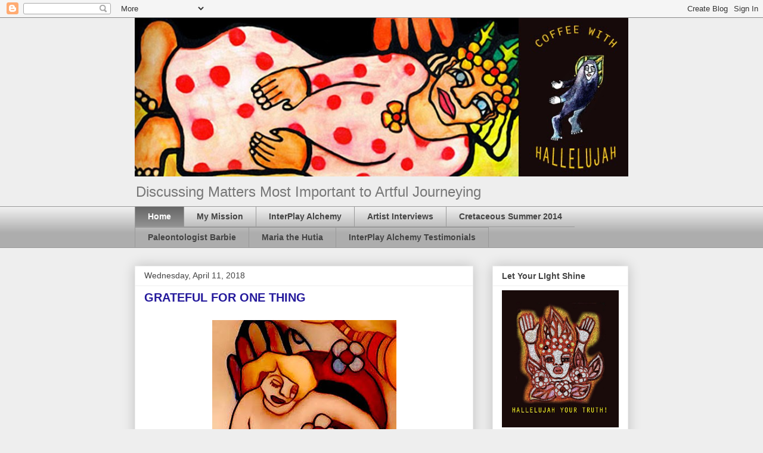

--- FILE ---
content_type: text/html; charset=UTF-8
request_url: https://coffeewithhallelujah.blogspot.com/
body_size: 42864
content:
<!DOCTYPE html>
<html class='v2' dir='ltr' lang='en'>
<head>
<link href='https://www.blogger.com/static/v1/widgets/335934321-css_bundle_v2.css' rel='stylesheet' type='text/css'/>
<meta content='width=1100' name='viewport'/>
<meta content='text/html; charset=UTF-8' http-equiv='Content-Type'/>
<meta content='blogger' name='generator'/>
<link href='https://coffeewithhallelujah.blogspot.com/favicon.ico' rel='icon' type='image/x-icon'/>
<link href='http://coffeewithhallelujah.blogspot.com/' rel='canonical'/>
<link rel="alternate" type="application/atom+xml" title="Coffee With Hallelujah - Atom" href="https://coffeewithhallelujah.blogspot.com/feeds/posts/default" />
<link rel="alternate" type="application/rss+xml" title="Coffee With Hallelujah - RSS" href="https://coffeewithhallelujah.blogspot.com/feeds/posts/default?alt=rss" />
<link rel="service.post" type="application/atom+xml" title="Coffee With Hallelujah - Atom" href="https://www.blogger.com/feeds/2733812559283418635/posts/default" />
<link rel="me" href="https://www.blogger.com/profile/03106140875246572230" />
<!--Can't find substitution for tag [blog.ieCssRetrofitLinks]-->
<meta content='A blog about creativity and life with a scientist.' name='description'/>
<meta content='http://coffeewithhallelujah.blogspot.com/' property='og:url'/>
<meta content='Coffee With Hallelujah' property='og:title'/>
<meta content='A blog about creativity and life with a scientist.' property='og:description'/>
<title>Coffee With Hallelujah</title>
<style id='page-skin-1' type='text/css'><!--
/*
-----------------------------------------------
Blogger Template Style
Name:     Awesome Inc.
Designer: Tina Chen
URL:      tinachen.org
----------------------------------------------- */
/* Content
----------------------------------------------- */
body {
font: normal normal 13px Arial, Tahoma, Helvetica, FreeSans, sans-serif;
color: #444444;
background: #eeeeee none repeat scroll top left;
}
html body .content-outer {
min-width: 0;
max-width: 100%;
width: 100%;
}
a:link {
text-decoration: none;
color: #3778cd;
}
a:visited {
text-decoration: none;
color: #4d469c;
}
a:hover {
text-decoration: underline;
color: #3778cd;
}
.body-fauxcolumn-outer .cap-top {
position: absolute;
z-index: 1;
height: 276px;
width: 100%;
background: transparent none repeat-x scroll top left;
_background-image: none;
}
/* Columns
----------------------------------------------- */
.content-inner {
padding: 0;
}
.header-inner .section {
margin: 0 16px;
}
.tabs-inner .section {
margin: 0 16px;
}
.main-inner {
padding-top: 30px;
}
.main-inner .column-center-inner,
.main-inner .column-left-inner,
.main-inner .column-right-inner {
padding: 0 5px;
}
*+html body .main-inner .column-center-inner {
margin-top: -30px;
}
#layout .main-inner .column-center-inner {
margin-top: 0;
}
/* Header
----------------------------------------------- */
.header-outer {
margin: 0 0 0 0;
background: transparent none repeat scroll 0 0;
}
.Header h1 {
font: normal bold 55px Arial, Tahoma, Helvetica, FreeSans, sans-serif;
color: #3778cd;
text-shadow: 0 0 -1px #000000;
}
.Header h1 a {
color: #3778cd;
}
.Header .description {
font: normal normal 24px Arial, Tahoma, Helvetica, FreeSans, sans-serif;
color: #777777;
}
.header-inner .Header .titlewrapper,
.header-inner .Header .descriptionwrapper {
padding-left: 0;
padding-right: 0;
margin-bottom: 0;
}
.header-inner .Header .titlewrapper {
padding-top: 22px;
}
/* Tabs
----------------------------------------------- */
.tabs-outer {
overflow: hidden;
position: relative;
background: #eeeeee url(//www.blogblog.com/1kt/awesomeinc/tabs_gradient_light.png) repeat scroll 0 0;
}
#layout .tabs-outer {
overflow: visible;
}
.tabs-cap-top, .tabs-cap-bottom {
position: absolute;
width: 100%;
border-top: 1px solid #999999;
}
.tabs-cap-bottom {
bottom: 0;
}
.tabs-inner .widget li a {
display: inline-block;
margin: 0;
padding: .6em 1.5em;
font: normal bold 14px Arial, Tahoma, Helvetica, FreeSans, sans-serif;
color: #444444;
border-top: 1px solid #999999;
border-bottom: 1px solid #999999;
border-left: 1px solid #999999;
height: 16px;
line-height: 16px;
}
.tabs-inner .widget li:last-child a {
border-right: 1px solid #999999;
}
.tabs-inner .widget li.selected a, .tabs-inner .widget li a:hover {
background: #666666 url(//www.blogblog.com/1kt/awesomeinc/tabs_gradient_light.png) repeat-x scroll 0 -100px;
color: #ffffff;
}
/* Headings
----------------------------------------------- */
h2 {
font: normal bold 14px Arial, Tahoma, Helvetica, FreeSans, sans-serif;
color: #444444;
}
/* Widgets
----------------------------------------------- */
.main-inner .section {
margin: 0 27px;
padding: 0;
}
.main-inner .column-left-outer,
.main-inner .column-right-outer {
margin-top: 0;
}
#layout .main-inner .column-left-outer,
#layout .main-inner .column-right-outer {
margin-top: 0;
}
.main-inner .column-left-inner,
.main-inner .column-right-inner {
background: transparent none repeat 0 0;
-moz-box-shadow: 0 0 0 rgba(0, 0, 0, .2);
-webkit-box-shadow: 0 0 0 rgba(0, 0, 0, .2);
-goog-ms-box-shadow: 0 0 0 rgba(0, 0, 0, .2);
box-shadow: 0 0 0 rgba(0, 0, 0, .2);
-moz-border-radius: 0;
-webkit-border-radius: 0;
-goog-ms-border-radius: 0;
border-radius: 0;
}
#layout .main-inner .column-left-inner,
#layout .main-inner .column-right-inner {
margin-top: 0;
}
.sidebar .widget {
font: normal normal 14px Arial, Tahoma, Helvetica, FreeSans, sans-serif;
color: #444444;
}
.sidebar .widget a:link {
color: #3778cd;
}
.sidebar .widget a:visited {
color: #4d469c;
}
.sidebar .widget a:hover {
color: #3778cd;
}
.sidebar .widget h2 {
text-shadow: 0 0 -1px #000000;
}
.main-inner .widget {
background-color: #ffffff;
border: 1px solid #eeeeee;
padding: 0 15px 15px;
margin: 20px -16px;
-moz-box-shadow: 0 0 20px rgba(0, 0, 0, .2);
-webkit-box-shadow: 0 0 20px rgba(0, 0, 0, .2);
-goog-ms-box-shadow: 0 0 20px rgba(0, 0, 0, .2);
box-shadow: 0 0 20px rgba(0, 0, 0, .2);
-moz-border-radius: 0;
-webkit-border-radius: 0;
-goog-ms-border-radius: 0;
border-radius: 0;
}
.main-inner .widget h2 {
margin: 0 -15px;
padding: .6em 15px .5em;
border-bottom: 1px solid transparent;
}
.footer-inner .widget h2 {
padding: 0 0 .4em;
border-bottom: 1px solid transparent;
}
.main-inner .widget h2 + div, .footer-inner .widget h2 + div {
border-top: 1px solid #eeeeee;
padding-top: 8px;
}
.main-inner .widget .widget-content {
margin: 0 -15px;
padding: 7px 15px 0;
}
.main-inner .widget ul, .main-inner .widget #ArchiveList ul.flat {
margin: -8px -15px 0;
padding: 0;
list-style: none;
}
.main-inner .widget #ArchiveList {
margin: -8px 0 0;
}
.main-inner .widget ul li, .main-inner .widget #ArchiveList ul.flat li {
padding: .5em 15px;
text-indent: 0;
color: #666666;
border-top: 1px solid #eeeeee;
border-bottom: 1px solid transparent;
}
.main-inner .widget #ArchiveList ul li {
padding-top: .25em;
padding-bottom: .25em;
}
.main-inner .widget ul li:first-child, .main-inner .widget #ArchiveList ul.flat li:first-child {
border-top: none;
}
.main-inner .widget ul li:last-child, .main-inner .widget #ArchiveList ul.flat li:last-child {
border-bottom: none;
}
.post-body {
position: relative;
}
.main-inner .widget .post-body ul {
padding: 0 2.5em;
margin: .5em 0;
list-style: disc;
}
.main-inner .widget .post-body ul li {
padding: 0.25em 0;
margin-bottom: .25em;
color: #444444;
border: none;
}
.footer-inner .widget ul {
padding: 0;
list-style: none;
}
.widget .zippy {
color: #666666;
}
/* Posts
----------------------------------------------- */
body .main-inner .Blog {
padding: 0;
margin-bottom: 1em;
background-color: transparent;
border: none;
-moz-box-shadow: 0 0 0 rgba(0, 0, 0, 0);
-webkit-box-shadow: 0 0 0 rgba(0, 0, 0, 0);
-goog-ms-box-shadow: 0 0 0 rgba(0, 0, 0, 0);
box-shadow: 0 0 0 rgba(0, 0, 0, 0);
}
.main-inner .section:last-child .Blog:last-child {
padding: 0;
margin-bottom: 1em;
}
.main-inner .widget h2.date-header {
margin: 0 -15px 1px;
padding: 0 0 0 0;
font: normal normal 14px Arial, Tahoma, Helvetica, FreeSans, sans-serif;
color: #444444;
background: transparent none no-repeat scroll top left;
border-top: 0 solid #eeeeee;
border-bottom: 1px solid transparent;
-moz-border-radius-topleft: 0;
-moz-border-radius-topright: 0;
-webkit-border-top-left-radius: 0;
-webkit-border-top-right-radius: 0;
border-top-left-radius: 0;
border-top-right-radius: 0;
position: static;
bottom: 100%;
right: 15px;
text-shadow: 0 0 -1px #000000;
}
.main-inner .widget h2.date-header span {
font: normal normal 14px Arial, Tahoma, Helvetica, FreeSans, sans-serif;
display: block;
padding: .5em 15px;
border-left: 0 solid #eeeeee;
border-right: 0 solid #eeeeee;
}
.date-outer {
position: relative;
margin: 30px 0 20px;
padding: 0 15px;
background-color: #ffffff;
border: 1px solid #eeeeee;
-moz-box-shadow: 0 0 20px rgba(0, 0, 0, .2);
-webkit-box-shadow: 0 0 20px rgba(0, 0, 0, .2);
-goog-ms-box-shadow: 0 0 20px rgba(0, 0, 0, .2);
box-shadow: 0 0 20px rgba(0, 0, 0, .2);
-moz-border-radius: 0;
-webkit-border-radius: 0;
-goog-ms-border-radius: 0;
border-radius: 0;
}
.date-outer:first-child {
margin-top: 0;
}
.date-outer:last-child {
margin-bottom: 20px;
-moz-border-radius-bottomleft: 0;
-moz-border-radius-bottomright: 0;
-webkit-border-bottom-left-radius: 0;
-webkit-border-bottom-right-radius: 0;
-goog-ms-border-bottom-left-radius: 0;
-goog-ms-border-bottom-right-radius: 0;
border-bottom-left-radius: 0;
border-bottom-right-radius: 0;
}
.date-posts {
margin: 0 -15px;
padding: 0 15px;
clear: both;
}
.post-outer, .inline-ad {
border-top: 1px solid #eeeeee;
margin: 0 -15px;
padding: 15px 15px;
}
.post-outer {
padding-bottom: 10px;
}
.post-outer:first-child {
padding-top: 0;
border-top: none;
}
.post-outer:last-child, .inline-ad:last-child {
border-bottom: none;
}
.post-body {
position: relative;
}
.post-body img {
padding: 8px;
background: transparent;
border: 1px solid transparent;
-moz-box-shadow: 0 0 0 rgba(0, 0, 0, .2);
-webkit-box-shadow: 0 0 0 rgba(0, 0, 0, .2);
box-shadow: 0 0 0 rgba(0, 0, 0, .2);
-moz-border-radius: 0;
-webkit-border-radius: 0;
border-radius: 0;
}
h3.post-title, h4 {
font: normal bold 20px Arial, Tahoma, Helvetica, FreeSans, sans-serif;
color: #251a9c;
}
h3.post-title a {
font: normal bold 20px Arial, Tahoma, Helvetica, FreeSans, sans-serif;
color: #251a9c;
}
h3.post-title a:hover {
color: #3778cd;
text-decoration: underline;
}
.post-header {
margin: 0 0 1em;
}
.post-body {
line-height: 1.4;
}
.post-outer h2 {
color: #444444;
}
.post-footer {
margin: 1.5em 0 0;
}
#blog-pager {
padding: 15px;
font-size: 120%;
background-color: #ffffff;
border: 1px solid #eeeeee;
-moz-box-shadow: 0 0 20px rgba(0, 0, 0, .2);
-webkit-box-shadow: 0 0 20px rgba(0, 0, 0, .2);
-goog-ms-box-shadow: 0 0 20px rgba(0, 0, 0, .2);
box-shadow: 0 0 20px rgba(0, 0, 0, .2);
-moz-border-radius: 0;
-webkit-border-radius: 0;
-goog-ms-border-radius: 0;
border-radius: 0;
-moz-border-radius-topleft: 0;
-moz-border-radius-topright: 0;
-webkit-border-top-left-radius: 0;
-webkit-border-top-right-radius: 0;
-goog-ms-border-top-left-radius: 0;
-goog-ms-border-top-right-radius: 0;
border-top-left-radius: 0;
border-top-right-radius-topright: 0;
margin-top: 1em;
}
.blog-feeds, .post-feeds {
margin: 1em 0;
text-align: center;
color: #444444;
}
.blog-feeds a, .post-feeds a {
color: #3778cd;
}
.blog-feeds a:visited, .post-feeds a:visited {
color: #4d469c;
}
.blog-feeds a:hover, .post-feeds a:hover {
color: #3778cd;
}
.post-outer .comments {
margin-top: 2em;
}
/* Comments
----------------------------------------------- */
.comments .comments-content .icon.blog-author {
background-repeat: no-repeat;
background-image: url([data-uri]);
}
.comments .comments-content .loadmore a {
border-top: 1px solid #999999;
border-bottom: 1px solid #999999;
}
.comments .continue {
border-top: 2px solid #999999;
}
/* Footer
----------------------------------------------- */
.footer-outer {
margin: -20px 0 -1px;
padding: 20px 0 0;
color: #444444;
overflow: hidden;
}
.footer-fauxborder-left {
border-top: 1px solid #eeeeee;
background: #ffffff none repeat scroll 0 0;
-moz-box-shadow: 0 0 20px rgba(0, 0, 0, .2);
-webkit-box-shadow: 0 0 20px rgba(0, 0, 0, .2);
-goog-ms-box-shadow: 0 0 20px rgba(0, 0, 0, .2);
box-shadow: 0 0 20px rgba(0, 0, 0, .2);
margin: 0 -20px;
}
/* Mobile
----------------------------------------------- */
body.mobile {
background-size: auto;
}
.mobile .body-fauxcolumn-outer {
background: transparent none repeat scroll top left;
}
*+html body.mobile .main-inner .column-center-inner {
margin-top: 0;
}
.mobile .main-inner .widget {
padding: 0 0 15px;
}
.mobile .main-inner .widget h2 + div,
.mobile .footer-inner .widget h2 + div {
border-top: none;
padding-top: 0;
}
.mobile .footer-inner .widget h2 {
padding: 0.5em 0;
border-bottom: none;
}
.mobile .main-inner .widget .widget-content {
margin: 0;
padding: 7px 0 0;
}
.mobile .main-inner .widget ul,
.mobile .main-inner .widget #ArchiveList ul.flat {
margin: 0 -15px 0;
}
.mobile .main-inner .widget h2.date-header {
right: 0;
}
.mobile .date-header span {
padding: 0.4em 0;
}
.mobile .date-outer:first-child {
margin-bottom: 0;
border: 1px solid #eeeeee;
-moz-border-radius-topleft: 0;
-moz-border-radius-topright: 0;
-webkit-border-top-left-radius: 0;
-webkit-border-top-right-radius: 0;
-goog-ms-border-top-left-radius: 0;
-goog-ms-border-top-right-radius: 0;
border-top-left-radius: 0;
border-top-right-radius: 0;
}
.mobile .date-outer {
border-color: #eeeeee;
border-width: 0 1px 1px;
}
.mobile .date-outer:last-child {
margin-bottom: 0;
}
.mobile .main-inner {
padding: 0;
}
.mobile .header-inner .section {
margin: 0;
}
.mobile .post-outer, .mobile .inline-ad {
padding: 5px 0;
}
.mobile .tabs-inner .section {
margin: 0 10px;
}
.mobile .main-inner .widget h2 {
margin: 0;
padding: 0;
}
.mobile .main-inner .widget h2.date-header span {
padding: 0;
}
.mobile .main-inner .widget .widget-content {
margin: 0;
padding: 7px 0 0;
}
.mobile #blog-pager {
border: 1px solid transparent;
background: #ffffff none repeat scroll 0 0;
}
.mobile .main-inner .column-left-inner,
.mobile .main-inner .column-right-inner {
background: transparent none repeat 0 0;
-moz-box-shadow: none;
-webkit-box-shadow: none;
-goog-ms-box-shadow: none;
box-shadow: none;
}
.mobile .date-posts {
margin: 0;
padding: 0;
}
.mobile .footer-fauxborder-left {
margin: 0;
border-top: inherit;
}
.mobile .main-inner .section:last-child .Blog:last-child {
margin-bottom: 0;
}
.mobile-index-contents {
color: #444444;
}
.mobile .mobile-link-button {
background: #3778cd url(//www.blogblog.com/1kt/awesomeinc/tabs_gradient_light.png) repeat scroll 0 0;
}
.mobile-link-button a:link, .mobile-link-button a:visited {
color: #ffffff;
}
.mobile .tabs-inner .PageList .widget-content {
background: transparent;
border-top: 1px solid;
border-color: #999999;
color: #444444;
}
.mobile .tabs-inner .PageList .widget-content .pagelist-arrow {
border-left: 1px solid #999999;
}

--></style>
<style id='template-skin-1' type='text/css'><!--
body {
min-width: 860px;
}
.content-outer, .content-fauxcolumn-outer, .region-inner {
min-width: 860px;
max-width: 860px;
_width: 860px;
}
.main-inner .columns {
padding-left: 0px;
padding-right: 260px;
}
.main-inner .fauxcolumn-center-outer {
left: 0px;
right: 260px;
/* IE6 does not respect left and right together */
_width: expression(this.parentNode.offsetWidth -
parseInt("0px") -
parseInt("260px") + 'px');
}
.main-inner .fauxcolumn-left-outer {
width: 0px;
}
.main-inner .fauxcolumn-right-outer {
width: 260px;
}
.main-inner .column-left-outer {
width: 0px;
right: 100%;
margin-left: -0px;
}
.main-inner .column-right-outer {
width: 260px;
margin-right: -260px;
}
#layout {
min-width: 0;
}
#layout .content-outer {
min-width: 0;
width: 800px;
}
#layout .region-inner {
min-width: 0;
width: auto;
}
body#layout div.add_widget {
padding: 8px;
}
body#layout div.add_widget a {
margin-left: 32px;
}
--></style>
<link href='https://www.blogger.com/dyn-css/authorization.css?targetBlogID=2733812559283418635&amp;zx=11b7a4be-b8f1-4c21-9ef6-dddc98584975' media='none' onload='if(media!=&#39;all&#39;)media=&#39;all&#39;' rel='stylesheet'/><noscript><link href='https://www.blogger.com/dyn-css/authorization.css?targetBlogID=2733812559283418635&amp;zx=11b7a4be-b8f1-4c21-9ef6-dddc98584975' rel='stylesheet'/></noscript>
<meta name='google-adsense-platform-account' content='ca-host-pub-1556223355139109'/>
<meta name='google-adsense-platform-domain' content='blogspot.com'/>

</head>
<body class='loading variant-light'>
<div class='navbar section' id='navbar' name='Navbar'><div class='widget Navbar' data-version='1' id='Navbar1'><script type="text/javascript">
    function setAttributeOnload(object, attribute, val) {
      if(window.addEventListener) {
        window.addEventListener('load',
          function(){ object[attribute] = val; }, false);
      } else {
        window.attachEvent('onload', function(){ object[attribute] = val; });
      }
    }
  </script>
<div id="navbar-iframe-container"></div>
<script type="text/javascript" src="https://apis.google.com/js/platform.js"></script>
<script type="text/javascript">
      gapi.load("gapi.iframes:gapi.iframes.style.bubble", function() {
        if (gapi.iframes && gapi.iframes.getContext) {
          gapi.iframes.getContext().openChild({
              url: 'https://www.blogger.com/navbar/2733812559283418635?origin\x3dhttps://coffeewithhallelujah.blogspot.com',
              where: document.getElementById("navbar-iframe-container"),
              id: "navbar-iframe"
          });
        }
      });
    </script><script type="text/javascript">
(function() {
var script = document.createElement('script');
script.type = 'text/javascript';
script.src = '//pagead2.googlesyndication.com/pagead/js/google_top_exp.js';
var head = document.getElementsByTagName('head')[0];
if (head) {
head.appendChild(script);
}})();
</script>
</div></div>
<div itemscope='itemscope' itemtype='http://schema.org/Blog' style='display: none;'>
<meta content='Coffee With Hallelujah' itemprop='name'/>
<meta content='A blog about creativity and life with a scientist.' itemprop='description'/>
</div>
<div class='body-fauxcolumns'>
<div class='fauxcolumn-outer body-fauxcolumn-outer'>
<div class='cap-top'>
<div class='cap-left'></div>
<div class='cap-right'></div>
</div>
<div class='fauxborder-left'>
<div class='fauxborder-right'></div>
<div class='fauxcolumn-inner'>
</div>
</div>
<div class='cap-bottom'>
<div class='cap-left'></div>
<div class='cap-right'></div>
</div>
</div>
</div>
<div class='content'>
<div class='content-fauxcolumns'>
<div class='fauxcolumn-outer content-fauxcolumn-outer'>
<div class='cap-top'>
<div class='cap-left'></div>
<div class='cap-right'></div>
</div>
<div class='fauxborder-left'>
<div class='fauxborder-right'></div>
<div class='fauxcolumn-inner'>
</div>
</div>
<div class='cap-bottom'>
<div class='cap-left'></div>
<div class='cap-right'></div>
</div>
</div>
</div>
<div class='content-outer'>
<div class='content-cap-top cap-top'>
<div class='cap-left'></div>
<div class='cap-right'></div>
</div>
<div class='fauxborder-left content-fauxborder-left'>
<div class='fauxborder-right content-fauxborder-right'></div>
<div class='content-inner'>
<header>
<div class='header-outer'>
<div class='header-cap-top cap-top'>
<div class='cap-left'></div>
<div class='cap-right'></div>
</div>
<div class='fauxborder-left header-fauxborder-left'>
<div class='fauxborder-right header-fauxborder-right'></div>
<div class='region-inner header-inner'>
<div class='header section' id='header' name='Header'><div class='widget Header' data-version='1' id='Header1'>
<div id='header-inner'>
<a href='https://coffeewithhallelujah.blogspot.com/' style='display: block'>
<img alt='Coffee With Hallelujah' height='266px; ' id='Header1_headerimg' src='https://blogger.googleusercontent.com/img/b/R29vZ2xl/AVvXsEjDrjX-f1XluWtsTGkX4RYBNvdbwGhbqr3ANinZJAhFHrqhy273OxthfeV5lYj1EHIhvexIOkhCY09q5ZKOGUGTjQF4Nfaopr4n1iihCYez6ApeEVZZmJoHHPYIFgV5HVSSd79VQZnZRI0/s1600/Hallelujah+Banner++copy.jpg' style='display: block' width='828px; '/>
</a>
<div class='descriptionwrapper'>
<p class='description'><span>Discussing Matters Most Important to Artful Journeying</span></p>
</div>
</div>
</div></div>
</div>
</div>
<div class='header-cap-bottom cap-bottom'>
<div class='cap-left'></div>
<div class='cap-right'></div>
</div>
</div>
</header>
<div class='tabs-outer'>
<div class='tabs-cap-top cap-top'>
<div class='cap-left'></div>
<div class='cap-right'></div>
</div>
<div class='fauxborder-left tabs-fauxborder-left'>
<div class='fauxborder-right tabs-fauxborder-right'></div>
<div class='region-inner tabs-inner'>
<div class='tabs section' id='crosscol' name='Cross-Column'><div class='widget PageList' data-version='1' id='PageList1'>
<h2>Pages</h2>
<div class='widget-content'>
<ul>
<li class='selected'>
<a href='https://coffeewithhallelujah.blogspot.com/'>Home</a>
</li>
<li>
<a href='https://coffeewithhallelujah.blogspot.com/p/mission-statement.html'>My Mission </a>
</li>
<li>
<a href='https://coffeewithhallelujah.blogspot.com/p/interplay-alchemy.html'>InterPlay Alchemy</a>
</li>
<li>
<a href='https://coffeewithhallelujah.blogspot.com/p/sap-interviews.html'>Artist Interviews</a>
</li>
<li>
<a href='https://coffeewithhallelujah.blogspot.com/p/creataceous-summer-2014.html'>Cretaceous Summer 2014</a>
</li>
<li>
<a href='https://coffeewithhallelujah.blogspot.com/p/paleontologist-barbie.html'>Paleontologist Barbie</a>
</li>
<li>
<a href='https://coffeewithhallelujah.blogspot.com/p/maria-hutia.html'>Maria the Hutia</a>
</li>
<li>
<a href='https://coffeewithhallelujah.blogspot.com/p/interplay-testimonials.html'>InterPlay Alchemy Testimonials</a>
</li>
</ul>
<div class='clear'></div>
</div>
</div></div>
<div class='tabs no-items section' id='crosscol-overflow' name='Cross-Column 2'></div>
</div>
</div>
<div class='tabs-cap-bottom cap-bottom'>
<div class='cap-left'></div>
<div class='cap-right'></div>
</div>
</div>
<div class='main-outer'>
<div class='main-cap-top cap-top'>
<div class='cap-left'></div>
<div class='cap-right'></div>
</div>
<div class='fauxborder-left main-fauxborder-left'>
<div class='fauxborder-right main-fauxborder-right'></div>
<div class='region-inner main-inner'>
<div class='columns fauxcolumns'>
<div class='fauxcolumn-outer fauxcolumn-center-outer'>
<div class='cap-top'>
<div class='cap-left'></div>
<div class='cap-right'></div>
</div>
<div class='fauxborder-left'>
<div class='fauxborder-right'></div>
<div class='fauxcolumn-inner'>
</div>
</div>
<div class='cap-bottom'>
<div class='cap-left'></div>
<div class='cap-right'></div>
</div>
</div>
<div class='fauxcolumn-outer fauxcolumn-left-outer'>
<div class='cap-top'>
<div class='cap-left'></div>
<div class='cap-right'></div>
</div>
<div class='fauxborder-left'>
<div class='fauxborder-right'></div>
<div class='fauxcolumn-inner'>
</div>
</div>
<div class='cap-bottom'>
<div class='cap-left'></div>
<div class='cap-right'></div>
</div>
</div>
<div class='fauxcolumn-outer fauxcolumn-right-outer'>
<div class='cap-top'>
<div class='cap-left'></div>
<div class='cap-right'></div>
</div>
<div class='fauxborder-left'>
<div class='fauxborder-right'></div>
<div class='fauxcolumn-inner'>
</div>
</div>
<div class='cap-bottom'>
<div class='cap-left'></div>
<div class='cap-right'></div>
</div>
</div>
<!-- corrects IE6 width calculation -->
<div class='columns-inner'>
<div class='column-center-outer'>
<div class='column-center-inner'>
<div class='main section' id='main' name='Main'><div class='widget Blog' data-version='1' id='Blog1'>
<div class='blog-posts hfeed'>

          <div class="date-outer">
        
<h2 class='date-header'><span>Wednesday, April 11, 2018</span></h2>

          <div class="date-posts">
        
<div class='post-outer'>
<div class='post hentry uncustomized-post-template' itemprop='blogPost' itemscope='itemscope' itemtype='http://schema.org/BlogPosting'>
<meta content='https://blogger.googleusercontent.com/img/b/R29vZ2xl/AVvXsEj8Blfr3c9IykFcmIiF9KhsSgfuZ3Scj0M0Yp8CWo6EMu__RXLAO9qRY06w9uixZfsTcBF7ED2jeIJM6tUaQ0LcH_R8SCn3KncAnkGpWb5cZmOg6qUnm8h-oIs_116n-X7wGj05HdVtS3LT/s320/ContemplatingLeaving+Dreaming_Hallelujah+Truth.jpg' itemprop='image_url'/>
<meta content='2733812559283418635' itemprop='blogId'/>
<meta content='658883995691875787' itemprop='postId'/>
<a name='658883995691875787'></a>
<h3 class='post-title entry-title' itemprop='name'>
<a href='https://coffeewithhallelujah.blogspot.com/2018/04/grateful-for-one-thing.html'>GRATEFUL FOR ONE THING</a>
</h3>
<div class='post-header'>
<div class='post-header-line-1'></div>
</div>
<div class='post-body entry-content' id='post-body-658883995691875787' itemprop='articleBody'>
<table align="center" cellpadding="0" cellspacing="0" class="tr-caption-container" style="margin-left: auto; margin-right: auto; text-align: center;"><tbody>
<tr><td style="text-align: center;"><a href="https://blogger.googleusercontent.com/img/b/R29vZ2xl/AVvXsEj8Blfr3c9IykFcmIiF9KhsSgfuZ3Scj0M0Yp8CWo6EMu__RXLAO9qRY06w9uixZfsTcBF7ED2jeIJM6tUaQ0LcH_R8SCn3KncAnkGpWb5cZmOg6qUnm8h-oIs_116n-X7wGj05HdVtS3LT/s1600/ContemplatingLeaving+Dreaming_Hallelujah+Truth.jpg" imageanchor="1" style="margin-left: auto; margin-right: auto;"><img border="0" data-original-height="422" data-original-width="408" height="320" src="https://blogger.googleusercontent.com/img/b/R29vZ2xl/AVvXsEj8Blfr3c9IykFcmIiF9KhsSgfuZ3Scj0M0Yp8CWo6EMu__RXLAO9qRY06w9uixZfsTcBF7ED2jeIJM6tUaQ0LcH_R8SCn3KncAnkGpWb5cZmOg6qUnm8h-oIs_116n-X7wGj05HdVtS3LT/s320/ContemplatingLeaving+Dreaming_Hallelujah+Truth.jpg" width="309" /></a></td></tr>
<tr><td class="tr-caption" style="text-align: center;"><span style="color: #660000; font-family: &quot;verdana&quot; , sans-serif;">GRATEFUL FOR ONE THING <i>(art by Hallelujah Truth)</i></span></td></tr>
</tbody></table>
<div class="MsoNormal" style="margin: 0in 0in 0.0001pt;">
<span style="font-family: &quot;verdana&quot; , sans-serif;">ALL TIME. This TIME. Before this TIME. I am grateful for everything large and small, simple and complex, challenging and easeful. I AM GRATEFUL FOR MY TIME here on this planet.<o:p></o:p></span></div>
<div class="MsoNormal" style="margin: 0in 0in 0.0001pt;">
<br /></div>
<div class="MsoNormal" style="margin: 0in 0in 0.0001pt;">
<span style="font-family: &quot;verdana&quot; , sans-serif;">Even though here in Atlanta, Georgia, spring is slow to emerge (morning temperatures are in the 40&#8217;s!), the oak tree hanging over our patio is dripping pollen on the route from our door out to the parking lot and world beyond. The long-eared hostas lining the path in light and dark greens streaked with yellow are unfurling, some more exuberantly than others. There is a light floral fragrance perfuming the brick walls and gate. I am reminded of the saying &#8220;Time waits for no one.&#8221; In this case, it is nature. Nature is not waiting for warming temperatures to do its thing!<o:p></o:p></span></div>
<div class="MsoNormal" style="margin: 0in 0in 0.0001pt;">
<br /></div>
<div class="MsoNormal" style="margin: 0in 0in 0.0001pt;">
<span style="font-family: &quot;verdana&quot; , sans-serif;">Neither should I! However&#8230;<o:p></o:p></span></div>
<div class="MsoNormal" style="margin: 0in 0in 0.0001pt;">
<br /></div>
<div class="MsoNormal" style="margin: 0in 0in 0.0001pt;">
<span style="font-family: &quot;verdana&quot; , sans-serif;">TIME<o:p></o:p></span></div>
<div class="MsoNormal" style="margin: 0in 0in 0.0001pt;">
<span style="font-family: &quot;verdana&quot; , sans-serif;">and NATURE<o:p></o:p></span></div>
<div class="MsoNormal" style="margin: 0in 0in 0.0001pt;">
<span style="font-family: &quot;verdana&quot; , sans-serif;">between<o:p></o:p></span></div>
<div class="MsoNormal" style="margin: 0in 0in 0.0001pt;">
<span style="font-family: &quot;verdana&quot; , sans-serif;">my outer world&nbsp;<o:p></o:p></span></div>
<div class="MsoNormal" style="margin: 0in 0in 0.0001pt;">
<span style="font-family: &quot;verdana&quot; , sans-serif;">and my inner world,<o:p></o:p></span></div>
<div class="MsoNormal" style="margin: 0in 0in 0.0001pt;">
<span style="font-family: &quot;verdana&quot; , sans-serif;">I am experiencing a&nbsp;<o:p></o:p></span></div>
<div class="MsoNormal" style="margin: 0in 0in 0.0001pt;">
<span style="font-family: &quot;verdana&quot; , sans-serif;">WALL&#8230;<o:p></o:p></span></div>
<div class="MsoNormal" style="margin: 0in 0in 0.0001pt;">
<br /></div>
<table align="center" cellpadding="0" cellspacing="0" class="tr-caption-container" style="margin-left: auto; margin-right: auto; text-align: center;"><tbody>
<tr><td style="text-align: center;"><a href="https://blogger.googleusercontent.com/img/b/R29vZ2xl/AVvXsEgL9iksro2YRBtdG0riz0CwmuqOfOUyXbjD6wRgZ8mwwsi0rl2Q0QzsxB_nNANr8Tnt-lhBq8PKS2RO-IbTZDvslg8YnvXsaZv3FWTSZkD3M9BTiBS5b98iIxhm8TPGJua5t-AbdLGiRdl4/s1600/Leaving+Dreaming_Hallelujah+Truth+copy.jpg" imageanchor="1" style="margin-left: auto; margin-right: auto;"><img border="0" data-original-height="1204" data-original-width="1600" height="300" src="https://blogger.googleusercontent.com/img/b/R29vZ2xl/AVvXsEgL9iksro2YRBtdG0riz0CwmuqOfOUyXbjD6wRgZ8mwwsi0rl2Q0QzsxB_nNANr8Tnt-lhBq8PKS2RO-IbTZDvslg8YnvXsaZv3FWTSZkD3M9BTiBS5b98iIxhm8TPGJua5t-AbdLGiRdl4/s400/Leaving+Dreaming_Hallelujah+Truth+copy.jpg" width="400" /></a></td></tr>
<tr><td class="tr-caption" style="text-align: left;"><span style="color: #660000; font-family: &quot;verdana&quot; , sans-serif;"><b style="font-size: medium;">LEAVING DREAMING.</b><span style="font-size: small;">&nbsp;</span><span style="text-align: start;"><span style="font-size: small;">ALL TIME. This TIME. Before this TIME. I am grateful for everything large and small, simple and complex, challenging and easeful. I AM GRATEFUL FOR MY TIME here on this planet. The blue box that the figure on the right is immersed in represents my WALL. Hallelujah Truth (me) is on the bottom left. She is "dreaming" of the leaves unfurling - the growth beyond the gate.&nbsp;</span><i><span style="font-size: x-small;">(art by Hallelujah Truth)</span></i></span></span></td></tr>
</tbody></table>
<div class="MsoNormal" style="margin: 0in 0in 0.0001pt;">
<span style="font-family: &quot;verdana&quot; , sans-serif;">My art work posted here (four days in progress), shows my morning reflections on this topic beginning this past Sunday before I went to Dance Church at Decatur Ballet, where we community members move in whatever ways our bodies call us to move. This art work has continued to dance forward each morning in the wee hours before I begin crafting the language lessons I teach to international visitors at GT.<o:p></o:p></span></div>
<div class="MsoNormal" style="margin: 0in 0in 0.0001pt;">
<br /></div>
<div class="MsoNormal" style="margin: 0in 0in 0.0001pt;">
<span style="font-family: &quot;verdana&quot; , sans-serif;">I let my artwork speak to me. I lean in and listen to the imageas as I make a line or color one of them. I lead with my subconscious, my morning waking mind, staying positive, knowing that there is wisdom in this kind of unedited conversation with myself &#8211; my inner world.<table align="center" cellpadding="0" cellspacing="0" class="tr-caption-container" style="margin-left: auto; margin-right: auto; text-align: center;"><tbody>
<tr><td style="text-align: center;"><a href="https://blogger.googleusercontent.com/img/b/R29vZ2xl/AVvXsEhLzgE6mGzI_DTyauxdYAtO9Iym4xt5oTGovLAhtGDUT1B2BqL4Ur9DerYRDxohkudMBfteMVndXsHTSasWohAQRaIfH-t5__x2BLsG9r3Pb-oGv6iMgqGVNK2VQ27CWqQLwcgFQd8QEvJC/s1600/Up+Against+the+Wall_Hallelujah+Truth.jpg" imageanchor="1" style="margin-left: auto; margin-right: auto;"><img border="0" data-original-height="871" data-original-width="827" height="320" src="https://blogger.googleusercontent.com/img/b/R29vZ2xl/AVvXsEhLzgE6mGzI_DTyauxdYAtO9Iym4xt5oTGovLAhtGDUT1B2BqL4Ur9DerYRDxohkudMBfteMVndXsHTSasWohAQRaIfH-t5__x2BLsG9r3Pb-oGv6iMgqGVNK2VQ27CWqQLwcgFQd8QEvJC/s320/Up+Against+the+Wall_Hallelujah+Truth.jpg" width="303" /></a></td></tr>
<tr><td class="tr-caption" style="text-align: center;"><b><span style="color: #660000; font-size: small;">AT THE WALL</span></b></td></tr>
</tbody></table>
<o:p></o:p></span></div>
<div class="MsoNormal" style="margin: 0in 0in 0.0001pt;">
<br /></div>
<div class="MsoNormal" style="margin: 0in 0in 0.0001pt;">
<span style="font-family: &quot;verdana&quot; , sans-serif;">It is in these conversations that my &#8220;inner&#8221; world and my &#8220;outer&#8221; world meet at a WALL. For a year or longer, I have felt an inner yearning to learn a new language, walk through a new door, embrace another. However, I keep bumping into a WALL or WALLs.<o:p></o:p></span></div>
<div class="MsoNormal" style="margin: 0in 0in 0.0001pt;">
<br /></div>
<table align="center" cellpadding="0" cellspacing="0" class="tr-caption-container" style="margin-left: auto; margin-right: auto; text-align: center;"><tbody>
<tr><td style="text-align: center;"><a href="https://blogger.googleusercontent.com/img/b/R29vZ2xl/AVvXsEh-dYe2DYx1HkDcIDLPsubuDgzX6q_Oy_NSXTm8l-rNlL5wpwHmSMDtDpa4dDeY6z-9GGijeMTvLyT0Mtb2rn8EDnRxA1CDPulMoHwF-CJ4hWAPpfv1a5c4axSK-2ecfPeGBYbb93wSzQH4/s1600/Leaving+Dreaming_Hallelujah+Truth+Alligator.jpg" imageanchor="1" style="margin-left: auto; margin-right: auto;"><img border="0" data-original-height="501" data-original-width="1055" height="151" src="https://blogger.googleusercontent.com/img/b/R29vZ2xl/AVvXsEh-dYe2DYx1HkDcIDLPsubuDgzX6q_Oy_NSXTm8l-rNlL5wpwHmSMDtDpa4dDeY6z-9GGijeMTvLyT0Mtb2rn8EDnRxA1CDPulMoHwF-CJ4hWAPpfv1a5c4axSK-2ecfPeGBYbb93wSzQH4/s320/Leaving+Dreaming_Hallelujah+Truth+Alligator.jpg" width="320" /></a></td></tr>
<tr><td class="tr-caption" style="text-align: center;"><span style="color: #660000; font-family: &quot;verdana&quot; , sans-serif; font-size: small;"><b>ROAR</b></span></td></tr>
</tbody></table>
<div class="MsoNormal" style="margin: 0in 0in 0.0001pt;">
<span style="font-family: &quot;verdana&quot; , sans-serif;">This morning, I am realizing that this boundary between the old and the unvisited or new is the &#8220;one&#8221; thing I might be grateful for. My WALL is an offering to the progression of my wholeness. There it is &#8211; a WALL signpost in my pilgrim&#8217;s journey. Hallelujah!&nbsp;<o:p></o:p></span></div>
<div class="MsoNormal" style="margin: 0in 0in 0.0001pt;">
<br /></div>
<div class="MsoNormal" style="margin: 0in 0in 0.0001pt;">
<span style="font-family: &quot;verdana&quot; , sans-serif;">Hallelujah for the poem &#8220;Start Here&#8221; by Steve Garnaas-Holmes that was offered to me by Nancy Pfaltzgraf on the online Monday dance chapel. It is through gratitude that our lives are illuminated with ease and grace. And we do not need to be grateful for everything. One small thing will do.<o:p></o:p></span></div>
<div class="MsoNormal" style="margin: 0in 0in 0.0001pt;">
<br /></div>
<div class="MsoNormal" style="margin: 0in 0in 0.0001pt;">
<span style="color: #38761d; font-family: &quot;verdana&quot; , sans-serif;"><b>Start Here</b><o:p></o:p></span></div>
<div class="MsoNormal" style="margin: 0in 0in 0.0001pt;">
<br /></div>
<div class="MsoNormal" style="margin: 0in 0in 0.0001pt;">
<span style="color: #38761d; font-family: &quot;verdana&quot; , sans-serif;"><span style="background-color: white;">Those mornings when you wake up burdened,</span><br /><span style="background-color: white; background-position: initial initial; background-repeat: initial initial;">already thinking Oh why bother,</span><br /><span style="background-color: white; background-position: initial initial; background-repeat: initial initial;">start here:</span><br /><br /><span style="background-color: white; background-position: initial initial; background-repeat: initial initial;">thank God for one thing.</span><br /><br /><span style="background-color: white; background-position: initial initial; background-repeat: initial initial;">One person whom you love will do,</span><br /><span style="background-color: white; background-position: initial initial; background-repeat: initial initial;">though even a remarkable coincidence is acceptable.</span><br /><span style="background-color: white; background-position: initial initial; background-repeat: initial initial;">You don't even need to go into peaches,</span><br /><span style="background-color: white; background-position: initial initial; background-repeat: initial initial;">the color blue, or migratory birds,</span><br /><span style="background-color: white; background-position: initial initial; background-repeat: initial initial;">or a child's laugh you heard the other day,</span><br /><span style="background-color: white; background-position: initial initial; background-repeat: initial initial;">let alone the angelic speech of nerve synapses</span><br /><span style="background-color: white; background-position: initial initial; background-repeat: initial initial;">or the inscrutable ballet of spiral galaxies,</span><br /><span style="background-color: white; background-position: initial initial; background-repeat: initial initial;">or God's outlandish love for you.&nbsp;</span><br /><br /><span style="background-color: white; background-position: initial initial; background-repeat: initial initial;">Just one thing to give thanks for.</span><br /><br /><span style="background-color: white; background-position: initial initial; background-repeat: initial initial;">Then resolve to live the day</span><br /><span style="background-color: white; background-position: initial initial; background-repeat: initial initial;">in adequate gratitude for that one thing,</span><br /><br /><span style="background-color: white; background-position: initial initial; background-repeat: initial initial;">and begin.&nbsp;</span><o:p></o:p></span></div>
<div class="MsoNormal" style="margin: 0in 0in 0.0001pt;">
<br /></div>
<div class="MsoNormal" style="margin: 0in 0in 0.0001pt;">
<i><span style="font-family: &quot;verdana&quot; , sans-serif;"><span style="color: #38761d;">-Steve&nbsp;Garnaas-Holmes</span><o:p></o:p></span></i></div>
<div class="MsoNormal" style="margin: 0in 0in 0.0001pt;">
<br /></div>
<div class="MsoNormal" style="margin: 0in 0in 0.0001pt;">
<span style="font-family: &quot;verdana&quot; , sans-serif;">Right now, as I stare TIME in the face and feel the WALL in my body and see it expressed in my image, I am GRATEFUL. Perhaps by being GRATEFUL for this one thing &#8211; this WALL -, I too am experiencing the grace of being that begins transformation.<o:p></o:p></span></div>
<div class="MsoNormal" style="margin: 0in 0in 0.0001pt;">
<br /></div>
<div class="MsoNormal" style="margin: 0in 0in 0.0001pt;">
<span style="font-family: &quot;verdana&quot; , sans-serif;">My husband has filled his thermos with coffee, donned his jacket, and kissed me on the cheek before heading out the door and out into the yellow skies swirling with pollen. As I follow him today and go through the gates of the wall that surround our courtyard, I will dance and hum gratitude for the WALL.<o:p></o:p></span></div>
<div class="MsoNormal" style="margin: 0in 0in 0.0001pt;">
<br /></div>
<div class="MsoNormal" style="margin: 0in 0in 0.0001pt;">
<span style="font-family: &quot;verdana&quot; , sans-serif;">That&#8217;s Coffee with Hallelujah! Are you making time for your creativity? What one small thing are you grateful for today? Will you join me in creating grace one step at a time from the mundane to the mysterious?<table align="center" cellpadding="0" cellspacing="0" class="tr-caption-container" style="margin-left: auto; margin-right: auto; text-align: center;"><tbody>
<tr><td style="text-align: center;"><a href="https://blogger.googleusercontent.com/img/b/R29vZ2xl/AVvXsEiG_39rDoEuvtEXQB8xRJJrqmSQlIMGNcvpQ05sI_aiONIeQqJiTDrGq11z8ag7aE2a4WBKLBLaNWrCdOPM9Z4z-T0JYU-KhsPTYR4UN6HEL2meAmShytepSgkNPzbA5QRtaQJwR1WeAYmt/s1600/All+Time_Hallelujah+Truth.jpg" imageanchor="1" style="margin-left: auto; margin-right: auto;"><img border="0" data-original-height="632" data-original-width="605" height="320" src="https://blogger.googleusercontent.com/img/b/R29vZ2xl/AVvXsEiG_39rDoEuvtEXQB8xRJJrqmSQlIMGNcvpQ05sI_aiONIeQqJiTDrGq11z8ag7aE2a4WBKLBLaNWrCdOPM9Z4z-T0JYU-KhsPTYR4UN6HEL2meAmShytepSgkNPzbA5QRtaQJwR1WeAYmt/s320/All+Time_Hallelujah+Truth.jpg" width="306" /></a></td></tr>
<tr><td class="tr-caption" style="text-align: center;"><span style="color: #660000; font-size: small;"><span style="caret-color: rgb(102, 0, 0);"><b>THE MYSTERY</b></span></span></td></tr>
</tbody></table>
<o:p></o:p></span></div>
<div class="MsoNormal" style="margin: 0in 0in 0.0001pt;">
<br /></div>
<div class="MsoNormal" style="margin: 0in 0in 0.0001pt;">
<span style="color: #274e13; font-family: &quot;verdana&quot; , sans-serif;">ACKNOWLEDGEMENTS: Thanks to Nancy Pfaltzgraf for this poem on gratitude by Steve Garnaas-Holmes. Deep gratitude to Cynthia Winton-Henry for creating the online Dance Chapel on Monday nights.&nbsp;</span><span style="font-family: &quot;calibri&quot;;"><o:p></o:p></span></div>
<div style='clear: both;'></div>
</div>
<div class='post-footer'>
<div class='post-footer-line post-footer-line-1'>
<span class='post-author vcard'>
Posted by
<span class='fn' itemprop='author' itemscope='itemscope' itemtype='http://schema.org/Person'>
<meta content='https://www.blogger.com/profile/03106140875246572230' itemprop='url'/>
<a class='g-profile' href='https://www.blogger.com/profile/03106140875246572230' rel='author' title='author profile'>
<span itemprop='name'>Ruth Schowalter</span>
</a>
</span>
</span>
<span class='post-timestamp'>
at
<meta content='http://coffeewithhallelujah.blogspot.com/2018/04/grateful-for-one-thing.html' itemprop='url'/>
<a class='timestamp-link' href='https://coffeewithhallelujah.blogspot.com/2018/04/grateful-for-one-thing.html' rel='bookmark' title='permanent link'><abbr class='published' itemprop='datePublished' title='2018-04-11T08:33:00-04:00'>4/11/2018</abbr></a>
</span>
<span class='post-comment-link'>
<a class='comment-link' href='https://coffeewithhallelujah.blogspot.com/2018/04/grateful-for-one-thing.html#comment-form' onclick=''>
No comments:
  </a>
</span>
<span class='post-icons'>
<span class='item-action'>
<a href='https://www.blogger.com/email-post/2733812559283418635/658883995691875787' title='Email Post'>
<img alt='' class='icon-action' height='13' src='https://resources.blogblog.com/img/icon18_email.gif' width='18'/>
</a>
</span>
<span class='item-control blog-admin pid-1167512676'>
<a href='https://www.blogger.com/post-edit.g?blogID=2733812559283418635&postID=658883995691875787&from=pencil' title='Edit Post'>
<img alt='' class='icon-action' height='18' src='https://resources.blogblog.com/img/icon18_edit_allbkg.gif' width='18'/>
</a>
</span>
</span>
<div class='post-share-buttons goog-inline-block'>
</div>
</div>
<div class='post-footer-line post-footer-line-2'>
<span class='post-labels'>
Labels:
<a href='https://coffeewithhallelujah.blogspot.com/search/label/Art%20by%20Hallelujah%20Truth' rel='tag'>Art by Hallelujah Truth</a>,
<a href='https://coffeewithhallelujah.blogspot.com/search/label/Cynthia%20Winton-Henry' rel='tag'>Cynthia Winton-Henry</a>,
<a href='https://coffeewithhallelujah.blogspot.com/search/label/Nancy%20Zoelzer%20Pfaltzgraf' rel='tag'>Nancy Zoelzer Pfaltzgraf</a>,
<a href='https://coffeewithhallelujah.blogspot.com/search/label/Online%20Dance%20Chapel' rel='tag'>Online Dance Chapel</a>,
<a href='https://coffeewithhallelujah.blogspot.com/search/label/Ruth%20Schowalter%20artist%20and%20writer' rel='tag'>Ruth Schowalter artist and writer</a>
</span>
</div>
<div class='post-footer-line post-footer-line-3'>
<span class='post-location'>
</span>
</div>
</div>
</div>
</div>

          </div></div>
        

          <div class="date-outer">
        
<h2 class='date-header'><span>Tuesday, April 3, 2018</span></h2>

          <div class="date-posts">
        
<div class='post-outer'>
<div class='post hentry uncustomized-post-template' itemprop='blogPost' itemscope='itemscope' itemtype='http://schema.org/BlogPosting'>
<meta content='https://blogger.googleusercontent.com/img/b/R29vZ2xl/AVvXsEhzzakKQIQ6jempmormqswFjqZOSzLlZN595Fjc0DXjBDd9pKdRaYBrXrYMyPyEP6YyqKYiezs7o9z0jsOQNR9DOlSk_Eb37gNsjtSd3aeDHozmiMRpnzcDbann5HkLnUzdPPzWG46CEp9L/s400/Hallelujah+Truth+Map+2018_2.jpg' itemprop='image_url'/>
<meta content='2733812559283418635' itemprop='blogId'/>
<meta content='4799202270553538857' itemprop='postId'/>
<a name='4799202270553538857'></a>
<h3 class='post-title entry-title' itemprop='name'>
<a href='https://coffeewithhallelujah.blogspot.com/2018/04/mapping-compassion-further-you-go.html'>MAPPING COMPASSION: The Further You Go  </a>
</h3>
<div class='post-header'>
<div class='post-header-line-1'></div>
</div>
<div class='post-body entry-content' id='post-body-4799202270553538857' itemprop='articleBody'>
<table align="center" cellpadding="0" cellspacing="0" class="tr-caption-container" style="margin-left: auto; margin-right: auto; text-align: center;"><tbody>
<tr><td style="text-align: center;"><a href="https://blogger.googleusercontent.com/img/b/R29vZ2xl/AVvXsEhzzakKQIQ6jempmormqswFjqZOSzLlZN595Fjc0DXjBDd9pKdRaYBrXrYMyPyEP6YyqKYiezs7o9z0jsOQNR9DOlSk_Eb37gNsjtSd3aeDHozmiMRpnzcDbann5HkLnUzdPPzWG46CEp9L/s1600/Hallelujah+Truth+Map+2018_2.jpg" imageanchor="1" style="margin-left: auto; margin-right: auto;"><img border="0" data-original-height="1600" data-original-width="1199" height="400" src="https://blogger.googleusercontent.com/img/b/R29vZ2xl/AVvXsEhzzakKQIQ6jempmormqswFjqZOSzLlZN595Fjc0DXjBDd9pKdRaYBrXrYMyPyEP6YyqKYiezs7o9z0jsOQNR9DOlSk_Eb37gNsjtSd3aeDHozmiMRpnzcDbann5HkLnUzdPPzWG46CEp9L/s400/Hallelujah+Truth+Map+2018_2.jpg" width="298" /></a></td></tr>
<tr><td class="tr-caption" style="text-align: left;"><span style="color: #e06666; font-family: Verdana, sans-serif; font-size: small;"><b>MAPPING COMPASSION.</b>&nbsp;</span><span style="color: #e06666; font-size: small;"><span style="font-family: Geneva;">Mercy, there have been revelations.&nbsp;</span><span style="font-family: Verdana, sans-serif;"><br /></span><span style="font-family: Geneva;">Grace, there has been realization.&nbsp;</span></span><span style="color: #e06666; font-family: Verdana, sans-serif; font-size: x-small;">(Art by Hallelujah Truth)</span></td></tr>
</tbody></table>
<div class="MsoNormal" style="font-family: Calibri; margin: 0in 0in 0.0001pt;">
<span style="color: #454545; font-family: Geneva;">Hallelujah for ME. Yes, there, I said it! I am celebrating MYSELF! Yay ME!</span><span style="color: #454545; font-family: Geneva;">&nbsp;</span></div>
<div class="MsoNormal" style="font-family: Calibri; margin: 0in 0in 0.0001pt;">
<br /></div>
<div class="MsoNormal" style="font-family: Calibri; margin: 0in 0in 0.0001pt;">
<span style="color: #454545; font-family: Geneva;">Before I named myself Hallelujah Truth, I was given the name RUTH by my parents. This name RUTH has meaning: COMPASSION, BIG-HEARTEDNESS, HUMANITY&#8230;well you get the picture. RUTH is something we want in our lives not only for how we treat others, but also for how we treat ourselves.<o:p></o:p></span></div>
<div class="MsoNormal" style="font-family: Calibri; margin: 0in 0in 0.0001pt;">
<br /></div>
<div class="MsoNormal" style="font-family: Calibri; margin: 0in 0in 0.0001pt;">
<span style="color: #454545; font-family: Geneva;">Was it about 9 years ago that I expanded my name from RUTH to TRUTH to HALLELUJAH TRUTH? I&#8217;m smiling at how fast time travels. The handle &#8220;Hallelujah Truth&#8221; has served me well during the decade of my 50&#8217;s. Such an exuberant name has given me permission to praise everything I have encountered loudly and joyfully and expansively. I have learned the practice of creating grace employing my imagination and focusing on the GOOD.<o:p></o:p></span></div>
<div class="MsoNormal" style="font-family: Calibri; margin: 0in 0in 0.0001pt;">
<br /></div>
<div class="MsoNormal" style="font-family: Calibri; margin: 0in 0in 0.0001pt;">
<span style="color: #454545; font-family: Geneva;">Now, I&#8217;m preparing for the next decade in my life, and I&#8217;m &#8220;dancing&#8221; with who I am, what I&#8217;ve become, and where I&#8217;m headed next. I am experiencing a longing for a deeper listening, a leaning into, and a need to summon a high kind of seriousness born of love, tolerance, and patience.&nbsp;<o:p></o:p></span></div>
<div class="MsoNormal" style="font-family: Calibri; margin: 0in 0in 0.0001pt;">
<br /></div>
<div class="MsoNormal" style="font-family: Calibri; margin: 0in 0in 0.0001pt;">
<span style="color: #454545; font-family: Geneva;">I began this blog, &#8220;Coffee with Hallelujah,&#8221; in order to hear my VOICE because at the time, it was just a squeak. I had suffered from a writer&#8217;s block for 20 years, and I longed to regain the verbal poetry beyond that of my visual art. Those of you who have become acquainted with me over the 9 years of my blogging might be surprised to learn that I still am not speaking the language of self I was born to speak. I have this niggling feeling of hunger, disconnection, an unsung song&#8230;.<o:p></o:p></span></div>
<div class="MsoNormal" style="font-family: Calibri; margin: 0in 0in 0.0001pt;">
<br /></div>
<div class="MsoNormal" style="font-family: Calibri; margin: 0in 0in 0.0001pt;">
<span style="color: #454545; font-family: Geneva;">Last night, Cynthia Winton-Henry during online dance chapel had us dance with the concept of mercy &#8211; also a form of compassion, a form of me &#8211;RUTH. She offered us this poem by Andrew Colliver.<o:p></o:p></span></div>
<div class="MsoNormal" style="font-family: Calibri; margin: 0in 0in 0.0001pt;">
<br /></div>
<div class="MsoNormal" style="font-family: Calibri; margin: 0in 0in 0.0001pt;">
<span style="font-family: Geneva;"><span style="color: #660000;">THE FURTHER YOU GO<o:p></o:p></span></span></div>
<div class="MsoNormal" style="font-family: Calibri; margin: 0in 0in 0.0001pt;">
<br /></div>
<div class="MsoNormal" style="font-family: Calibri; margin: 0in 0in 0.0001pt;">
<span style="font-family: Geneva;"><span style="color: #660000;">Mercy, there have been revelations.&nbsp;<o:p></o:p></span></span></div>
<div class="MsoNormal" style="font-family: Calibri; margin: 0in 0in 0.0001pt;">
<span style="font-family: Geneva;"><span style="color: #660000;">Grace, there has been realization.&nbsp;<o:p></o:p></span></span></div>
<div class="MsoNormal" style="font-family: Calibri; margin: 0in 0in 0.0001pt;">
<br /></div>
<div class="MsoNormal" style="font-family: Calibri; margin: 0in 0in 0.0001pt;">
<span style="font-family: Geneva;"><span style="color: #660000;">Still, you must<o:p></o:p></span></span></div>
<div class="MsoNormal" style="font-family: Calibri; margin: 0in 0in 0.0001pt;">
<span style="color: #660000;"><span style="font-family: Geneva;">travel the path of time and circumstance.</span><span style="font-family: Geneva;"><o:p></o:p></span></span></div>
<div class="MsoNormal" style="font-family: Calibri; margin: 0in 0in 0.0001pt;">
<br /></div>
<div class="MsoNormal" style="font-family: Calibri; margin: 0in 0in 0.0001pt;">
<span style="font-family: Geneva;"><span style="color: #660000;">The further you go, the more it comes back to paying attention.&nbsp;<o:p></o:p></span></span></div>
<div class="MsoNormal" style="font-family: Calibri; margin: 0in 0in 0.0001pt;">
<span style="font-family: Geneva;"><span style="color: #660000;">The rough skin of the tallowwood, the trade routes of lorikeets, a sky lifting&nbsp;<o:p></o:p></span></span></div>
<div class="MsoNormal" style="font-family: Calibri; margin: 0in 0in 0.0001pt;">
<span style="font-family: Geneva;"><span style="color: #660000;">behind afternoon clouds. Staying close to&nbsp;<o:p></o:p></span></span></div>
<div class="MsoNormal" style="font-family: Calibri; margin: 0in 0in 0.0001pt;">
<span style="font-family: Geneva;"><span style="color: #660000;">the texture of things.<o:p></o:p></span></span></div>
<div class="MsoNormal" style="font-family: Calibri; margin: 0in 0in 0.0001pt;">
<br /></div>
<div class="MsoNormal" style="font-family: Calibri; margin: 0in 0in 0.0001pt;">
<span style="font-family: Geneva;"><span style="color: #660000;">People can go before you and talk all they want,&nbsp;<o:p></o:p></span></span></div>
<div class="MsoNormal" style="font-family: Calibri; margin: 0in 0in 0.0001pt;">
<span style="font-family: Geneva;"><span style="color: #660000;">but only one thing makes sense: the way the world enters<o:p></o:p></span></span></div>
<div class="MsoNormal" style="font-family: Calibri; margin: 0in 0in 0.0001pt;">
<span style="font-family: Geneva;"><span style="color: #660000;">and finds its voice in you: the place you are free.<o:p></o:p></span></span></div>
<div class="MsoNormal" style="font-family: Calibri; margin: 0in 0in 0.0001pt;">
<br /></div>
<div class="MsoNormal" style="font-family: Calibri; margin: 0in 0in 0.0001pt;">
<span style="font-family: Geneva;"><span style="color: #660000;">-Andrew Colliver</span><span style="color: #454545;"><o:p></o:p></span></span></div>
<div class="MsoNormal" style="font-family: Calibri; margin: 0in 0in 0.0001pt;">
<br /></div>
<table cellpadding="0" cellspacing="0" class="tr-caption-container" style="margin-left: auto; margin-right: auto; text-align: center;"><tbody>
<tr><td style="text-align: center;"><a href="https://blogger.googleusercontent.com/img/b/R29vZ2xl/AVvXsEi7fZWtDG851KuLFhObdZFR3kiJXOH-2pJDnYs-R68oytesgP4sqWaLBZKsEloUVb_-fkAne1zINSqe8cUUbRnbGN0cK9RtvVPgyHvHdJyv5Vlr09z1BWms6IuFsNTO4Ks7KwHuDBkluy_3/s1600/Hallelujah+Truth+2018.jpg" imageanchor="1" style="margin-left: auto; margin-right: auto;"><img border="0" data-original-height="1155" data-original-width="860" height="400" src="https://blogger.googleusercontent.com/img/b/R29vZ2xl/AVvXsEi7fZWtDG851KuLFhObdZFR3kiJXOH-2pJDnYs-R68oytesgP4sqWaLBZKsEloUVb_-fkAne1zINSqe8cUUbRnbGN0cK9RtvVPgyHvHdJyv5Vlr09z1BWms6IuFsNTO4Ks7KwHuDBkluy_3/s400/Hallelujah+Truth+2018.jpg" width="297" /></a></td></tr>
<tr><td class="tr-caption" style="text-align: center;"><table cellpadding="0" cellspacing="0" class="tr-caption-container" style="margin-left: auto; margin-right: auto; text-align: center;"><tbody>
<tr><td class="tr-caption" style="text-align: left;"><span style="color: #e06666; font-family: Verdana, sans-serif; font-size: small;"><b>AT THE END OF THE FIFTIES.</b><span style="font-size: 12.800000190734863px;">&nbsp;</span></span><span style="color: #e06666; font-size: small;"><span style="font-family: Geneva;">Still, you must</span><span style="font-family: Verdana, sans-serif;"><br /></span><span style="font-family: Geneva;">travel the path of time and circumstance.&nbsp;</span></span><span style="color: #e06666; font-family: Verdana, sans-serif; font-size: small;">(Art by Hallelujah Truth)</span></td></tr>
</tbody></table>
<div style="text-align: left;">
<span style="color: #454545; font-family: Geneva;"><span style="font-size: small;">The image, &#8220;Mapping Compassion,&#8221; that I have created today exists in two forms. One is the image of me, Hallelujah Truth, without a heart, without compassion, without RUTH. I observe a seriousness, one I want to enter to find my voice, and thus be set free.</span></span></div>
</td></tr>
</tbody></table>
<div class="MsoNormal" style="font-family: Calibri; margin: 0in 0in 0.0001pt;">
<span style="color: #454545; font-family: Geneva;">The second image shows an added image of my growing heart, which was cut out from wrapping paper with a map design. This image, &#8220;Mapping Compassion,&#8221; is still in process and emerging from contemplation through drawing and movement. As I continue to gather the years and prepare to move into the decade of my sixties, I have the intention of graduating into my RUTH VOICE. Yes, I will still be Hallelujah, and RUTH is inside of the TRUTH. However, I want to trust in my RUTHNESS.</span></div>
<div class="MsoNormal" style="font-family: Calibri; margin: 0in 0in 0.0001pt;">
<br /></div>
<div class="MsoNormal" style="font-family: Calibri; margin: 0in 0in 0.0001pt;">
<span style="color: #454545; font-family: Geneva;">How wonderful that I am holding RUTH as the voice of COMPASSION, BIG-HEARTEDNESS, and, yes, MERCY. This compassionate journey of self surely connects me with you and the rest of the world.<table align="center" cellpadding="0" cellspacing="0" class="tr-caption-container" style="margin-left: auto; margin-right: auto; text-align: center;"><tbody>
<tr><td style="text-align: center;"><a href="https://blogger.googleusercontent.com/img/b/R29vZ2xl/AVvXsEhB4wvtgcC5vlmf4rrQP3AkEzAON2MPiYcaNP6m9-KMk00FKErh6wDA939NGAeuArwwuFCuP1p2auEY1lEQ72vMINC6-2jvD1sVrwq66rDBXxCUnOU2wQ1yCjUf19W0Tasa-X7zTPropPSZ/s1600/Hallelujah+Truth+Map+2018_3.jpg" imageanchor="1" style="margin-left: auto; margin-right: auto;"><img border="0" data-original-height="1600" data-original-width="1198" height="400" src="https://blogger.googleusercontent.com/img/b/R29vZ2xl/AVvXsEhB4wvtgcC5vlmf4rrQP3AkEzAON2MPiYcaNP6m9-KMk00FKErh6wDA939NGAeuArwwuFCuP1p2auEY1lEQ72vMINC6-2jvD1sVrwq66rDBXxCUnOU2wQ1yCjUf19W0Tasa-X7zTPropPSZ/s400/Hallelujah+Truth+Map+2018_3.jpg" width="298" /></a></td></tr>
</tbody></table>
</span></div>
<table align="center" cellpadding="0" cellspacing="0" class="tr-caption-container" style="margin-left: auto; margin-right: auto; text-align: center;"><tbody>
<tr><td class="tr-caption" style="text-align: left;"><span style="color: #e06666; font-family: Verdana, sans-serif; font-size: small;"><b>MAPPING COMPASSION.&nbsp;</b></span><span style="font-family: Geneva;"><span style="color: #e06666; font-size: small;">People can go before you and talk all they want,&nbsp;</span></span><div class="MsoNormal" style="font-family: Calibri; margin: 0in 0in 0.0001pt;">
<span style="font-family: Geneva;"><span style="color: #e06666; font-size: small;">but only one thing makes sense: the way the world enters<o:p></o:p></span></span></div>
<span style="font-family: Geneva;"><span style="color: #e06666; font-size: small;">and finds its voice in you: the place you are free.&nbsp;</span></span><span style="color: #e06666; font-family: Verdana, sans-serif; font-size: small;"><i>(Art by Hallelujah Truth)</i></span></td></tr>
</tbody></table>
<div class="MsoNormal" style="font-family: Calibri; margin: 0in 0in 0.0001pt;">
<span style="color: #454545; font-family: Geneva;"><o:p></o:p></span></div>
<div class="MsoNormal" style="font-family: Calibri; margin: 0in 0in 0.0001pt;">
<br /></div>
<div class="MsoNormal" style="font-family: Calibri; margin: 0in 0in 0.0001pt;">
<span style="font-family: Geneva;">The further you go, the more it comes back to paying attention! Oh yes! Yes to the journey.&nbsp;</span></div>
<div class="MsoNormal" style="font-family: Calibri; margin: 0in 0in 0.0001pt;">
<span style="font-family: Geneva;"><span style="color: #6aa84f;"><br /></span></span></div>
<div class="MsoNormal" style="font-family: Calibri; margin: 0in 0in 0.0001pt;">
<span style="font-family: Geneva;"><span style="color: #6aa84f;">I have just three things to teach:<o:p></o:p></span></span></div>
<div class="MsoNormal" style="font-family: Calibri; margin: 0in 0in 0.0001pt;">
<span style="font-family: Geneva;"><span style="color: #6aa84f;">Simplicity, patience, compassion.<o:p></o:p></span></span></div>
<div class="MsoNormal" style="font-family: Calibri; margin: 0in 0in 0.0001pt;">
<span style="font-family: Geneva;"><span style="color: #6aa84f;">These are your greatest treasures.&nbsp;<o:p></o:p></span></span></div>
<div class="MsoNormal" style="font-family: Calibri; margin: 0in 0in 0.0001pt;">
<span style="font-family: Geneva;"><span style="color: #6aa84f;">Compassionate toward yourself,<o:p></o:p></span></span></div>
<div class="MsoNormal" style="font-family: Calibri; margin: 0in 0in 0.0001pt;">
<span style="font-family: Geneva;"><span style="color: #6aa84f;">You reconcile all beings in the world.&nbsp;<o:p></o:p></span></span></div>
<div class="MsoNormal" style="font-family: Calibri; margin: 0in 0in 0.0001pt;">
<span style="font-family: Geneva;"><span style="color: #6aa84f;">-Lao-Tzu</span><span style="color: #454545;"><o:p></o:p></span></span></div>
<div class="MsoNormal" style="font-family: Calibri; margin: 0in 0in 0.0001pt;">
<br /></div>
<div class="MsoNormal" style="font-family: Calibri; margin: 0in 0in 0.0001pt;">
<span style="color: #454545; font-family: Geneva;">That&#8217;s Coffee with Hallelujah. Soul Blog with me about your ideas of compassion, self, and your name.&nbsp;<span style="font-size: 9pt;"><o:p></o:p></span></span></div>
<div style='clear: both;'></div>
</div>
<div class='post-footer'>
<div class='post-footer-line post-footer-line-1'>
<span class='post-author vcard'>
Posted by
<span class='fn' itemprop='author' itemscope='itemscope' itemtype='http://schema.org/Person'>
<meta content='https://www.blogger.com/profile/03106140875246572230' itemprop='url'/>
<a class='g-profile' href='https://www.blogger.com/profile/03106140875246572230' rel='author' title='author profile'>
<span itemprop='name'>Ruth Schowalter</span>
</a>
</span>
</span>
<span class='post-timestamp'>
at
<meta content='http://coffeewithhallelujah.blogspot.com/2018/04/mapping-compassion-further-you-go.html' itemprop='url'/>
<a class='timestamp-link' href='https://coffeewithhallelujah.blogspot.com/2018/04/mapping-compassion-further-you-go.html' rel='bookmark' title='permanent link'><abbr class='published' itemprop='datePublished' title='2018-04-03T10:53:00-04:00'>4/03/2018</abbr></a>
</span>
<span class='post-comment-link'>
<a class='comment-link' href='https://coffeewithhallelujah.blogspot.com/2018/04/mapping-compassion-further-you-go.html#comment-form' onclick=''>
2 comments:
  </a>
</span>
<span class='post-icons'>
<span class='item-action'>
<a href='https://www.blogger.com/email-post/2733812559283418635/4799202270553538857' title='Email Post'>
<img alt='' class='icon-action' height='13' src='https://resources.blogblog.com/img/icon18_email.gif' width='18'/>
</a>
</span>
<span class='item-control blog-admin pid-1167512676'>
<a href='https://www.blogger.com/post-edit.g?blogID=2733812559283418635&postID=4799202270553538857&from=pencil' title='Edit Post'>
<img alt='' class='icon-action' height='18' src='https://resources.blogblog.com/img/icon18_edit_allbkg.gif' width='18'/>
</a>
</span>
</span>
<div class='post-share-buttons goog-inline-block'>
</div>
</div>
<div class='post-footer-line post-footer-line-2'>
<span class='post-labels'>
Labels:
<a href='https://coffeewithhallelujah.blogspot.com/search/label/Art%20by%20Hallelujah%20Truth' rel='tag'>Art by Hallelujah Truth</a>,
<a href='https://coffeewithhallelujah.blogspot.com/search/label/Cynthia%20Winton-Henry' rel='tag'>Cynthia Winton-Henry</a>,
<a href='https://coffeewithhallelujah.blogspot.com/search/label/Online%20Dance%20Chapel' rel='tag'>Online Dance Chapel</a>,
<a href='https://coffeewithhallelujah.blogspot.com/search/label/Ruth%20Schowalter' rel='tag'>Ruth Schowalter</a>,
<a href='https://coffeewithhallelujah.blogspot.com/search/label/self%20compassion' rel='tag'>self compassion</a>
</span>
</div>
<div class='post-footer-line post-footer-line-3'>
<span class='post-location'>
</span>
</div>
</div>
</div>
</div>

          </div></div>
        

          <div class="date-outer">
        
<h2 class='date-header'><span>Sunday, April 1, 2018</span></h2>

          <div class="date-posts">
        
<div class='post-outer'>
<div class='post hentry uncustomized-post-template' itemprop='blogPost' itemscope='itemscope' itemtype='http://schema.org/BlogPosting'>
<meta content='https://blogger.googleusercontent.com/img/b/R29vZ2xl/AVvXsEhOvunEFz_aeMIJ6Y9gPbrS6B014NcnUf2f_-cgvi0DWC-74WydVVzuwe5QUMi2XpXYpRx_90_1v_Gvyq9MTfj4lac0EXiar_youCsrZ0-WxPxjsYbLDHCZ90Ts7_u0khYAWZVqIqyGiRur/s320/Depletion+Hallelujah+Truth.jpg' itemprop='image_url'/>
<meta content='2733812559283418635' itemprop='blogId'/>
<meta content='2733015577329253343' itemprop='postId'/>
<a name='2733015577329253343'></a>
<h3 class='post-title entry-title' itemprop='name'>
<a href='https://coffeewithhallelujah.blogspot.com/2018/04/feast-savoring-it.html'>FEAST: Savoring it!</a>
</h3>
<div class='post-header'>
<div class='post-header-line-1'></div>
</div>
<div class='post-body entry-content' id='post-body-2733015577329253343' itemprop='articleBody'>
<table align="center" cellpadding="0" cellspacing="0" class="tr-caption-container" style="margin-left: auto; margin-right: auto; text-align: center;"><tbody>
<tr><td style="text-align: center;"><a href="https://blogger.googleusercontent.com/img/b/R29vZ2xl/AVvXsEhOvunEFz_aeMIJ6Y9gPbrS6B014NcnUf2f_-cgvi0DWC-74WydVVzuwe5QUMi2XpXYpRx_90_1v_Gvyq9MTfj4lac0EXiar_youCsrZ0-WxPxjsYbLDHCZ90Ts7_u0khYAWZVqIqyGiRur/s1600/Depletion+Hallelujah+Truth.jpg" imageanchor="1" style="margin-left: auto; margin-right: auto;"><img border="0" data-original-height="652" data-original-width="875" height="238" src="https://blogger.googleusercontent.com/img/b/R29vZ2xl/AVvXsEhOvunEFz_aeMIJ6Y9gPbrS6B014NcnUf2f_-cgvi0DWC-74WydVVzuwe5QUMi2XpXYpRx_90_1v_Gvyq9MTfj4lac0EXiar_youCsrZ0-WxPxjsYbLDHCZ90Ts7_u0khYAWZVqIqyGiRur/s320/Depletion+Hallelujah+Truth.jpg" width="320" /></a></td></tr>
<tr><td class="tr-caption" style="text-align: left;"><span style="color: #660000; font-family: &quot;verdana&quot; , sans-serif;"><b style="font-size: medium;">ALL DAY OUR HANDS OUR JOYFUL</b><span style="font-size: small;">&nbsp;as they prepare&nbsp;the meal to come. </span><i><span style="font-size: x-small;">(art by Hallelujah Truth)</span></i></span></td></tr>
</tbody></table>
<span style="font-family: &quot;verdana&quot; , sans-serif;">Hallelujah for the FEAST! The word "feast" is my word for 2018, and I felt a deep satisfaction at the most recent Cynthia Winton-Henry's online dance chapel when Cynthia offered me the word "feast" in the poem by Rosemerry Trommer. As we moved, we contemplated its words and images. I have been honoring it all week as I moved into the Easter/Passover weekend.</span><br />
<span style="font-family: &quot;verdana&quot; , sans-serif;"><br /></span>
<br />
<span style="font-family: &quot;verdana&quot; , sans-serif;">Here is the poem:&nbsp;</span><br />
<span style="font-family: &quot;verdana&quot; , sans-serif;"><br /></span>
<br />
<div style="margin: 0in 0in 0pt;">
<span style="color: #444444;"><span style="font-family: &quot;verdana&quot; , sans-serif;"><b>Grace</b></span></span></div>
<div style="margin: 0in 0in 0pt;">
</div>
<div style="margin: 0in 0in 0pt;">
<span style="color: #741b47; font-family: &quot;verdana&quot; , sans-serif;">Though the world is dented and dinged</span></div>
<div style="margin: 0in 0in 0pt;">
<span style="color: #741b47; font-family: &quot;verdana&quot; , sans-serif;">and scuffed and scorned,</span></div>
<div style="margin: 0in 0in 0pt;">
<span style="color: #741b47; font-family: &quot;verdana&quot; , sans-serif;">we trim the beans and peel the potatoes,</span></div>
<div style="margin: 0in 0in 0pt;">
<span style="color: #741b47; font-family: &quot;verdana&quot; , sans-serif;">and the kitchen is warm and full</span></div>
<div style="margin: 0in 0in 0pt;">
<span style="color: #741b47; font-family: &quot;verdana&quot; , sans-serif;">of laughter. We hum as we work</span></div>
<div style="margin: 0in 0in 0pt;">
<span style="color: #741b47; font-family: &quot;verdana&quot; , sans-serif;">and break into scraps of song.</span></div>
<div style="margin: 0in 0in 0pt;">
<span style="color: #741b47; font-family: &quot;verdana&quot; , sans-serif;">All day our hands are joyful</span></div>
<div style="margin: 0in 0in 0pt;">
<span style="color: #741b47; font-family: &quot;verdana&quot; , sans-serif;">as they prepare the meal to come.</span></div>
<div style="margin: 0in 0in 0pt;">
<span style="color: #741b47; font-family: &quot;verdana&quot; , sans-serif;">There are wars and battles even now,</span></div>
<div style="margin: 0in 0in 0pt;">
<span style="color: #741b47; font-family: &quot;verdana&quot; , sans-serif;">not all of them fought with guns,</span></div>
<div style="margin: 0in 0in 0pt;">
<span style="color: #741b47; font-family: &quot;verdana&quot; , sans-serif;">some waged intimately in our thoughts,</span></div>
<div style="margin: 0in 0in 0pt;">
<span style="color: #741b47; font-family: &quot;verdana&quot; , sans-serif;">our scraped up hearts. And still,</span></div>
<div style="margin: 0in 0in 0pt;">
<span style="color: #741b47; font-family: &quot;verdana&quot; , sans-serif;">this scent of apple pie, sweetening</span></div>
<div style="margin: 0in 0in 0pt;">
<span style="color: #741b47; font-family: &quot;verdana&quot; , sans-serif;">as it bakes, this inner insistence</span></div>
<div style="margin: 0in 0in 0pt;">
<span style="color: #741b47; font-family: &quot;verdana&quot; , sans-serif;">that love is not only possible,</span></div>
<div style="margin: 0in 0in 0pt;">
<span style="color: #741b47; font-family: &quot;verdana&quot; , sans-serif;">it is every bit as real as our fear.</span></div>
<div style="margin: 0in 0in 0pt;">
<span style="color: #741b47; font-family: &quot;verdana&quot; , sans-serif;">Whether the host has brought</span></div>
<div style="margin: 0in 0in 0pt;">
<span style="color: #741b47; font-family: &quot;verdana&quot; , sans-serif;">out his best wine and his best crystal glasses</span></div>
<div style="margin: 0in 0in 0pt;">
<span style="color: #741b47; font-family: &quot;verdana&quot; , sans-serif;">or water in chipped clay cups,</span></div>
<div style="margin: 0in 0in 0pt;">
<span style="color: #741b47; font-family: &quot;verdana&quot; , sans-serif;">there is every reason</span></div>
<div style="margin: 0in 0in 0pt;">
<span style="color: #741b47; font-family: &quot;verdana&quot; , sans-serif;">to be generous, to serve not only</span></div>
<div style="margin: 0in 0in 0pt;">
<span style="color: #741b47; font-family: &quot;verdana&quot; , sans-serif;">our family, our friends, ourselves,</span></div>
<div style="margin: 0in 0in 0pt;">
<span style="color: #741b47; font-family: &quot;verdana&quot; , sans-serif;">but also those we don&#8217;t yet know how to love</span></div>
<div style="margin: 0in 0in 0pt;">
<span style="color: #741b47; font-family: &quot;verdana&quot; , sans-serif;">and those parts of ourselves we</span></div>
<div style="margin: 0in 0in 0pt;">
<span style="color: #741b47; font-family: &quot;verdana&quot; , sans-serif;">have tried to keep separate.</span></div>
<div style="margin: 0in 0in 0pt;">
<span style="color: #741b47; font-family: &quot;verdana&quot; , sans-serif;">Tonight the host has hidden bait</span></div>
<div style="margin: 0in 0in 0pt;">
<span style="color: #741b47; font-family: &quot;verdana&quot; , sans-serif;">in the dinner&#8212;we all are caught.</span></div>
<div style="margin: 0in 0in 0pt;">
<span style="color: #741b47; font-family: &quot;verdana&quot; , sans-serif;">Scent of sage, scent of mushrooms</span></div>
<div style="margin: 0in 0in 0pt;">
<span style="color: #741b47; font-family: &quot;verdana&quot; , sans-serif;">and cream. The bite of cranberry.</span></div>
<div style="margin: 0in 0in 0pt;">
<span style="color: #741b47; font-family: &quot;verdana&quot; , sans-serif;">Never mind the potatoes cooked too long.</span></div>
<div style="margin: 0in 0in 0pt;">
<span style="color: #741b47; font-family: &quot;verdana&quot; , sans-serif;">Blessings seep into all the imperfect places,</span></div>
<div style="margin: 0in 0in 0pt;">
<span style="color: #741b47; font-family: &quot;verdana&quot; , sans-serif;">even if you can&#8217;t name the blessings&#8212;</span></div>
<div style="margin: 0in 0in 0pt;">
<span style="color: #741b47; font-family: &quot;verdana&quot; , sans-serif;">consider them secret ingredients.</span></div>
<div style="margin: 0in 0in 0pt;">
<span style="color: #741b47; font-family: &quot;verdana&quot; , sans-serif;">The point is not to understand the feast,</span></div>
<div style="margin: 0in 0in 0pt;">
<span style="color: #741b47; font-family: &quot;verdana&quot; , sans-serif;">but to eat, to eat it together.</span></div>
<div style="margin: 0in 0in 0pt;">
<span style="color: #741b47; font-family: &quot;verdana&quot; , sans-serif;"><br /></span></div>
<div style="margin: 0in 0in 0pt;">
<span style="color: #741b47; font-family: &quot;verdana&quot; , sans-serif;"><i>-Rosemerry Trommer</i></span></div>
<div style="margin: 0in 0in 0pt;">
<span style="font-family: &quot;verdana&quot; , sans-serif;"><br /></span></div>
<div style="margin: 0in 0in 0pt;">
<table align="center" cellpadding="0" cellspacing="0" class="tr-caption-container" style="margin-left: auto; margin-right: auto; text-align: center;"><tbody>
<tr><td style="text-align: center;"><a href="https://blogger.googleusercontent.com/img/b/R29vZ2xl/AVvXsEjlPDJYGQ12L9QvB7BjTStnWzxk6syCGYeXS7zWd740zmhdmZ4y-HCPiRRimAIo-d77Py8x8raMl9m8sZiAxpsvqB5Dbzz0u2-BWggm4GVsEUWZlpHl4G5QsV8eQS2zD21BYvLhK8k6GElO/s1600/The+Goldfish+Pond+Hallelujah+reaching.jpg" imageanchor="1" style="margin-left: auto; margin-right: auto;"><img border="0" data-original-height="550" data-original-width="737" height="297" src="https://blogger.googleusercontent.com/img/b/R29vZ2xl/AVvXsEjlPDJYGQ12L9QvB7BjTStnWzxk6syCGYeXS7zWd740zmhdmZ4y-HCPiRRimAIo-d77Py8x8raMl9m8sZiAxpsvqB5Dbzz0u2-BWggm4GVsEUWZlpHl4G5QsV8eQS2zD21BYvLhK8k6GElO/s400/The+Goldfish+Pond+Hallelujah+reaching.jpg" width="400" /></a></td></tr>
<tr><td class="tr-caption" style="text-align: center;"><div style="margin: 0in 0in 0pt;">
<span style="color: #741b47; font-family: &quot;verdana&quot; , sans-serif; font-size: small;"><b>...there is every reason</b></span></div>
<div style="margin: 0in 0in 0pt;">
<span style="color: #741b47; font-family: &quot;verdana&quot; , sans-serif; font-size: small;"><b>to be generous, to serve not only</b></span></div>
<div style="margin: 0in 0in 0pt;">
<span style="color: #741b47; font-family: &quot;verdana&quot; , sans-serif; font-size: small;"><b>our family, our friends, ourselves,</b></span></div>
<div style="margin: 0in 0in 0pt;">
<span style="color: #741b47; font-family: &quot;verdana&quot; , sans-serif; font-size: small;"><b>but also those we don&#8217;t yet know how to love</b></span></div>
<div style="margin: 0in 0in 0pt;">
<span style="color: #741b47; font-family: &quot;verdana&quot; , sans-serif; font-size: small;"><b>and those parts of ourselves we&nbsp;</b></span><br />
<span style="color: #741b47; font-family: &quot;verdana&quot; , sans-serif;"><b style="font-size: medium;">have tried to keep separate... </b><i><span style="font-size: x-small;">(art by Hallelujah Truth)</span></i></span></div>
</td></tr>
</tbody></table>
<span style="font-family: &quot;verdana&quot; , sans-serif;"><br /></span>
<span style="font-family: &quot;verdana&quot; , sans-serif;">I have been moving with the redemptive idea of loving all of myself, peeking through the fear, anxiety, and sometime depression to find and hold the love, &nbsp;joy, and talents that are perpetually present along side those less positive feelings.</span><br />
<span style="font-family: &quot;verdana&quot; , sans-serif;"><br /></span>
<span style="font-family: &quot;verdana&quot; , sans-serif;">I am beginning to understand that if I can truly witness the parts of myself that are good and whole, I will not linger on the forces that tear me apart. All are present - ingredients in the soup.&nbsp;</span><br />
<span style="font-family: &quot;verdana&quot; , sans-serif;"><br /></span>
<span style="font-family: &quot;verdana&quot; , sans-serif;">Better yet?&nbsp;</span><br />
<span style="font-family: &quot;verdana&quot; , sans-serif;"><br /></span>
<span style="font-family: &quot;verdana&quot; , sans-serif;">With this keen practice of finding the good in my messy soup, I can better learn to locate and be present to the good in all of those surrounding me - friend and stranger alike. The community soup of love - a VERTIABLE FEAST of love in presence of that which also destroys us.&nbsp;</span><br />
<span style="font-family: &quot;verdana&quot; , sans-serif;"><br /></span>
<span style="font-family: &quot;verdana&quot; , sans-serif;">Which do you choose? The having of the good? Savoring that good with others? Or letting&nbsp;those less taste-worthy ingredients to spoil your/our soup?&nbsp;</span><br />
<span style="font-family: &quot;verdana&quot; , sans-serif;"><br /></span>
<span style="font-family: &quot;verdana&quot; , sans-serif;">I am practicing choosing the FEAST of good flavors and ingredients, knowing the other is present but not&nbsp;allowing it to prevent the nurturing presence of the good.</span><br />
<span style="font-family: &quot;verdana&quot; , sans-serif;"><br /></span>
<span style="font-family: &quot;verdana&quot; , sans-serif;">That's Coffee with Hallelujah! Soul blog with me about what you are feasting on this week. Are you taking time to savor your feast with all&nbsp;of your senses?<table cellpadding="0" cellspacing="0" class="tr-caption-container" style="margin-left: auto; margin-right: auto; text-align: center;"><tbody>
<tr><td style="text-align: center;"><a href="https://blogger.googleusercontent.com/img/b/R29vZ2xl/AVvXsEhZbeGE4oS6vb5tFKUJiKpqaEBEM7NQ70lhqanufeCObSd9ayMxpPWTW6eW1K7zTHF7X42bX0QZD3cKnp_GtQKy9sWbOhrnnnSyAnmAfQ7OKOIseeN_15AHnCZurw_AVcySAn79SQc4BWNx/s1600/The+Goldfish+Pond+Hallelujah+Truth.jpg" imageanchor="1" style="margin-left: auto; margin-right: auto;"><img border="0" data-original-height="1429" data-original-width="1050" height="640" src="https://blogger.googleusercontent.com/img/b/R29vZ2xl/AVvXsEhZbeGE4oS6vb5tFKUJiKpqaEBEM7NQ70lhqanufeCObSd9ayMxpPWTW6eW1K7zTHF7X42bX0QZD3cKnp_GtQKy9sWbOhrnnnSyAnmAfQ7OKOIseeN_15AHnCZurw_AVcySAn79SQc4BWNx/s640/The+Goldfish+Pond+Hallelujah+Truth.jpg" width="470" /></a></td></tr>
<tr><td class="tr-caption" style="text-align: left;"><span style="color: #660000;"><b style="font-size: medium;">FEAST: Savoring it!</b> <i><span style="font-size: x-small;">(art by Hallelujah Truth)</span></i></span></td></tr>
</tbody></table>
</span></div>
<div style="margin: 0in 0in 0pt;">
<span style="font-family: &quot;verdana&quot; , sans-serif;"><br /></span></div>
<div style='clear: both;'></div>
</div>
<div class='post-footer'>
<div class='post-footer-line post-footer-line-1'>
<span class='post-author vcard'>
Posted by
<span class='fn' itemprop='author' itemscope='itemscope' itemtype='http://schema.org/Person'>
<meta content='https://www.blogger.com/profile/03106140875246572230' itemprop='url'/>
<a class='g-profile' href='https://www.blogger.com/profile/03106140875246572230' rel='author' title='author profile'>
<span itemprop='name'>Ruth Schowalter</span>
</a>
</span>
</span>
<span class='post-timestamp'>
at
<meta content='http://coffeewithhallelujah.blogspot.com/2018/04/feast-savoring-it.html' itemprop='url'/>
<a class='timestamp-link' href='https://coffeewithhallelujah.blogspot.com/2018/04/feast-savoring-it.html' rel='bookmark' title='permanent link'><abbr class='published' itemprop='datePublished' title='2018-04-01T11:51:00-04:00'>4/01/2018</abbr></a>
</span>
<span class='post-comment-link'>
<a class='comment-link' href='https://coffeewithhallelujah.blogspot.com/2018/04/feast-savoring-it.html#comment-form' onclick=''>
No comments:
  </a>
</span>
<span class='post-icons'>
<span class='item-action'>
<a href='https://www.blogger.com/email-post/2733812559283418635/2733015577329253343' title='Email Post'>
<img alt='' class='icon-action' height='13' src='https://resources.blogblog.com/img/icon18_email.gif' width='18'/>
</a>
</span>
<span class='item-control blog-admin pid-1167512676'>
<a href='https://www.blogger.com/post-edit.g?blogID=2733812559283418635&postID=2733015577329253343&from=pencil' title='Edit Post'>
<img alt='' class='icon-action' height='18' src='https://resources.blogblog.com/img/icon18_edit_allbkg.gif' width='18'/>
</a>
</span>
</span>
<div class='post-share-buttons goog-inline-block'>
</div>
</div>
<div class='post-footer-line post-footer-line-2'>
<span class='post-labels'>
Labels:
<a href='https://coffeewithhallelujah.blogspot.com/search/label/Art%20by%20Hallelujah%20Truth' rel='tag'>Art by Hallelujah Truth</a>,
<a href='https://coffeewithhallelujah.blogspot.com/search/label/Cynthia%20Winton-Henry' rel='tag'>Cynthia Winton-Henry</a>,
<a href='https://coffeewithhallelujah.blogspot.com/search/label/Feast%202018' rel='tag'>Feast 2018</a>,
<a href='https://coffeewithhallelujah.blogspot.com/search/label/Online%20Dance%20Chapel' rel='tag'>Online Dance Chapel</a>,
<a href='https://coffeewithhallelujah.blogspot.com/search/label/Ruth%20Schowalter%20artist%20and%20writer' rel='tag'>Ruth Schowalter artist and writer</a>
</span>
</div>
<div class='post-footer-line post-footer-line-3'>
<span class='post-location'>
</span>
</div>
</div>
</div>
</div>

          </div></div>
        

          <div class="date-outer">
        
<h2 class='date-header'><span>Tuesday, March 20, 2018</span></h2>

          <div class="date-posts">
        
<div class='post-outer'>
<div class='post hentry uncustomized-post-template' itemprop='blogPost' itemscope='itemscope' itemtype='http://schema.org/BlogPosting'>
<meta content='https://blogger.googleusercontent.com/img/b/R29vZ2xl/AVvXsEhBaY_6_2C7xtcXla1bvvnaRuQ5CitNZ3IDzIkSf1n7Qwo1X4mVMA1cjmusPSPg0T7zvc8nr2HPXzqNvD-6-aJlWynszBi-rfX5ZY2MYZW_nJVzbszTWFYWGzz2QEap46UlluXFYttTQeht/s400/Embodying+the+Flower+Hallelujahh+Truth3.jpg' itemprop='image_url'/>
<meta content='2733812559283418635' itemprop='blogId'/>
<meta content='8024591991207487356' itemprop='postId'/>
<a name='8024591991207487356'></a>
<h3 class='post-title entry-title' itemprop='name'>
<a href='https://coffeewithhallelujah.blogspot.com/2018/03/contemplating-flower-memories.html'>Contemplating Flower Memories</a>
</h3>
<div class='post-header'>
<div class='post-header-line-1'></div>
</div>
<div class='post-body entry-content' id='post-body-8024591991207487356' itemprop='articleBody'>
<div class="separator" style="clear: both; text-align: center;">
<a href="https://blogger.googleusercontent.com/img/b/R29vZ2xl/AVvXsEhBaY_6_2C7xtcXla1bvvnaRuQ5CitNZ3IDzIkSf1n7Qwo1X4mVMA1cjmusPSPg0T7zvc8nr2HPXzqNvD-6-aJlWynszBi-rfX5ZY2MYZW_nJVzbszTWFYWGzz2QEap46UlluXFYttTQeht/s1600/Embodying+the+Flower+Hallelujahh+Truth3.jpg" imageanchor="1" style="margin-left: 1em; margin-right: 1em;"><img border="0" data-original-height="886" data-original-width="750" height="400" src="https://blogger.googleusercontent.com/img/b/R29vZ2xl/AVvXsEhBaY_6_2C7xtcXla1bvvnaRuQ5CitNZ3IDzIkSf1n7Qwo1X4mVMA1cjmusPSPg0T7zvc8nr2HPXzqNvD-6-aJlWynszBi-rfX5ZY2MYZW_nJVzbszTWFYWGzz2QEap46UlluXFYttTQeht/s400/Embodying+the+Flower+Hallelujahh+Truth3.jpg" width="337" /></a></div>
<div class="MsoNormal">
<span style="color: black; font-family: Geneva; font-size: 11.5pt; mso-bidi-font-family: &quot;Times New Roman&quot;; mso-fareast-font-family: &quot;Times New Roman&quot;;">Oh yes!
It is the Vernal Equinox. Spring begins today. Hallelujah SPRING!<o:p></o:p></span></div>
<div class="MsoNormal">
<br /></div>
<div class="MsoNormal">
<span style="color: black; font-family: Geneva; font-size: 11.5pt; mso-bidi-font-family: &quot;Times New Roman&quot;; mso-fareast-font-family: &quot;Times New Roman&quot;;">This
morning I am contemplating last night&#8217;s online Dance Chapel with Cynthia
Winton-Henry. It is on this &#8220;mysterious&#8221; Zoom platform with Cynthia that we embody
our intentions and prayers through movement, reflection, and witnessing across
multiple time zones.<o:p></o:p></span></div>
<div class="MsoNormal">
<br /></div>
<div class="MsoNormal">
<span style="color: black; font-family: Geneva; font-size: 11.5pt; mso-bidi-font-family: &quot;Times New Roman&quot;; mso-fareast-font-family: &quot;Times New Roman&quot;;">Last
night&#8217;s theme was &#8220;flowers&#8221; all that they may offer literally and figuratively.
How wonderful to be invited to contemplate the flowers in my life that my body
holds. Just think of your life time in connection with every flower you&#8217;ve come
in contact with. I imagine we all possess so many body memories that we are
filled from head-to-toe with flowers &#8211; a body vase!<table align="center" cellpadding="0" cellspacing="0" class="tr-caption-container" style="margin-left: auto; margin-right: auto; text-align: center;"><tbody>
<tr><td style="text-align: center;"><a href="https://blogger.googleusercontent.com/img/b/R29vZ2xl/AVvXsEiFrN2-efLQdTFZOnw0KxeoSmw1QdYBJ6w2w7aMWOvJRouxvhEnq8aGAFIqBBvcNSSLuR_DJ_SqmQp7qXaXOzdI5xOv7eFyhKsglN7sGQaV1glTiHK8-M2M90SOv7mJgMVQ_G_ezFaFnphs/s1600/Embodying+the+Flower+Hallelujahh+Truth4.jpg" imageanchor="1" style="margin-left: auto; margin-right: auto;"><img border="0" data-original-height="1460" data-original-width="900" height="640" src="https://blogger.googleusercontent.com/img/b/R29vZ2xl/AVvXsEiFrN2-efLQdTFZOnw0KxeoSmw1QdYBJ6w2w7aMWOvJRouxvhEnq8aGAFIqBBvcNSSLuR_DJ_SqmQp7qXaXOzdI5xOv7eFyhKsglN7sGQaV1glTiHK8-M2M90SOv7mJgMVQ_G_ezFaFnphs/s640/Embodying+the+Flower+Hallelujahh+Truth4.jpg" width="394" /></a></td></tr>
<tr><td class="tr-caption" style="text-align: center;"><span style="color: #660000;"><b style="font-size: medium;">EMBODYING FLOWER MEMORIES.</b> <i><span style="font-size: x-small;">(Art by Hallelujah Truth)</span></i></span></td></tr>
</tbody></table>
<o:p></o:p></span></div>
<div class="MsoNormal">
<span style="font-family: Geneva; font-size: 11.5pt;">I was in
my mother&#8217;s womb when she visited Amsterdam to see the tulips, and I grew up
with the photos she took there of the bright yellow, red, white petalled
tulips. They are part of me. I remember when I was six years old collecting jars
of spent orange and yellow marigolds and later in second grade, scraping my own
garden with a kitchen spoon to plant purple petunias because at that time
neither of my parents gardened. My father upon retiring from the military
planted more than 100 rose bushes in our backyard, and he knew each one of
their names. I did too. One season, I gathered multiple 5-gallon buckets of
rose petals that I gave to an artist friend who made paper from them. For a
couple of years, I worked at a plant nursery in Auburn, Alabama, and lived the
life of perennial flowers and herbs. I tended these plants, cut them back,
folded them into butters, breads, and teas.</span></div>
<div class="MsoNormal">
<br /></div>
<div class="MsoNormal">
<span style="color: black; font-family: Geneva; font-size: 11.5pt; mso-bidi-font-family: &quot;Times New Roman&quot;; mso-fareast-font-family: &quot;Times New Roman&quot;;">These
days after have garden plots in community gardens, I resign myself to gardening
in a north facing apartment courtyard. I have tried to grow perenials &#8211; day lilies,
black-eyed susans, monarda, pineapple sage, coneflower &#8211; to no avail. My shady
plot of land next to the parking lot does not gather enough sun to propagate
flower life of this sort. Instead, I treasure the lantana and butterfly plant
that draw in the butterflies. I try to keep alive alfredi greggi to bring the
hummingbirds into my life. <o:p></o:p></span></div>
<div class="MsoNormal">
<br /></div>
<div class="MsoNormal">
<span style="font-family: Geneva;"><span style="color: #990000; font-size: large;">I LOVE
FLOWERS.</span><span style="font-size: 11.5pt;"><o:p></o:p></span></span></div>
<div class="MsoNormal">
<br /></div>
<div class="separator" style="clear: both; text-align: center;">
<a href="https://blogger.googleusercontent.com/img/b/R29vZ2xl/AVvXsEj4IG61RtCMD8aWfDrnVtE2F4UKDhJguG3hfgVIOjRnrV2dBPVfyqYA4i3HB-iQeI9I0WnSm-_WIFbaYoTFq5doOZ_5lgGdW-6vLm96lNvyA5H2aZkoaYLyiGUFROuWHbyRc5gxbm_FEUSv/s1600/Embodying+the+Flower+Hallelujahh+Truth2.jpg" imageanchor="1" style="clear: left; float: left; margin-bottom: 1em; margin-right: 1em;"><img border="0" data-original-height="557" data-original-width="300" height="320" src="https://blogger.googleusercontent.com/img/b/R29vZ2xl/AVvXsEj4IG61RtCMD8aWfDrnVtE2F4UKDhJguG3hfgVIOjRnrV2dBPVfyqYA4i3HB-iQeI9I0WnSm-_WIFbaYoTFq5doOZ_5lgGdW-6vLm96lNvyA5H2aZkoaYLyiGUFROuWHbyRc5gxbm_FEUSv/s320/Embodying+the+Flower+Hallelujahh+Truth2.jpg" width="172" /></a></div>
<div class="MsoNormal">
<span style="color: black; font-family: Geneva; font-size: 11.5pt; mso-bidi-font-family: &quot;Times New Roman&quot;; mso-fareast-font-family: &quot;Times New Roman&quot;;">I am so
grateful to be reminded of the flowers in my life! And to dance on behalf of
them. These days, I see most flowers at the Atlanta Botanical Garden and am
thankful for an annual pass.<o:p></o:p></span></div>
<div class="MsoNormal">
<br /></div>
<div class="MsoNormal">
<span style="color: black; font-family: Geneva; font-size: 11.5pt; mso-bidi-font-family: &quot;Times New Roman&quot;; mso-fareast-font-family: &quot;Times New Roman&quot;;">While
remembering and reflecting on flowers special to us and telling stories, we
were also guided to think about flowers and the simplicity with which they
unfold. Cynthia offered us these words from Grace Cooke (White Eagle):<o:p></o:p></span></div>
<div class="MsoNormal">
<br /></div>
<div class="MsoNormal">
<span style="color: #595959; font-family: Verdana; font-size: 11.0pt; mso-bidi-font-family: &quot;Times New Roman&quot;; mso-fareast-font-family: &quot;Times New Roman&quot;;">"Flowers do not force their way with great strife.</span><span style="color: black; font-family: Verdana; font-size: 11.0pt; mso-bidi-font-family: &quot;Times New Roman&quot;; mso-fareast-font-family: &quot;Times New Roman&quot;;">&nbsp;</span><span style="color: #595959; font-family: Verdana; font-size: 11.0pt; mso-bidi-font-family: &quot;Times New Roman&quot;; mso-fareast-font-family: &quot;Times New Roman&quot;;"><br />
Flowers open to perfection slowly in the sun.</span><span style="color: black; font-family: Verdana; font-size: 11.0pt; mso-bidi-font-family: &quot;Times New Roman&quot;; mso-fareast-font-family: &quot;Times New Roman&quot;;">&nbsp;</span><span style="color: #595959; font-family: Verdana; font-size: 11.0pt; mso-bidi-font-family: &quot;Times New Roman&quot;; mso-fareast-font-family: &quot;Times New Roman&quot;;"><br />
Don't be in a hurry about spiritual matters.</span><span style="color: black; font-family: Verdana; font-size: 11.0pt; mso-bidi-font-family: &quot;Times New Roman&quot;; mso-fareast-font-family: &quot;Times New Roman&quot;;">&nbsp;</span><span style="color: #595959; font-family: Verdana; font-size: 11.0pt; mso-bidi-font-family: &quot;Times New Roman&quot;; mso-fareast-font-family: &quot;Times New Roman&quot;;"><br />
Go step by step, and be very sure.&#8221;</span><span style="color: black; font-family: Verdana; font-size: 11.0pt; mso-bidi-font-family: &quot;Times New Roman&quot;; mso-fareast-font-family: &quot;Times New Roman&quot;;"><o:p></o:p></span></div>
<div class="MsoNormal">
<br /></div>
<div class="MsoNormal">
<span style="font-family: Verdana; font-size: 11.0pt;">I find
grace in these words. I hope you might too.<o:p></o:p></span></div>
<div class="MsoNormal">
<br /></div>
<!--[if gte mso 9]><xml>
 <o:OfficeDocumentSettings>
  <o:AllowPNG/>
  <o:PixelsPerInch>96</o:PixelsPerInch>
 </o:OfficeDocumentSettings>
</xml><![endif]-->

<!--[if gte mso 9]><xml>
 <w:WordDocument>
  <w:View>Normal</w:View>
  <w:Zoom>0</w:Zoom>
  <w:TrackMoves/>
  <w:TrackFormatting/>
  <w:PunctuationKerning/>
  <w:ValidateAgainstSchemas/>
  <w:SaveIfXMLInvalid>false</w:SaveIfXMLInvalid>
  <w:IgnoreMixedContent>false</w:IgnoreMixedContent>
  <w:AlwaysShowPlaceholderText>false</w:AlwaysShowPlaceholderText>
  <w:DoNotPromoteQF/>
  <w:LidThemeOther>EN-US</w:LidThemeOther>
  <w:LidThemeAsian>X-NONE</w:LidThemeAsian>
  <w:LidThemeComplexScript>X-NONE</w:LidThemeComplexScript>
  <w:Compatibility>
   <w:BreakWrappedTables/>
   <w:SnapToGridInCell/>
   <w:WrapTextWithPunct/>
   <w:UseAsianBreakRules/>
   <w:DontGrowAutofit/>
   <w:SplitPgBreakAndParaMark/>
   <w:EnableOpenTypeKerning/>
   <w:DontFlipMirrorIndents/>
   <w:OverrideTableStyleHps/>
  </w:Compatibility>
  <m:mathPr>
   <m:mathFont m:val="Cambria Math"/>
   <m:brkBin m:val="before"/>
   <m:brkBinSub m:val="&#45;-"/>
   <m:smallFrac m:val="off"/>
   <m:dispDef/>
   <m:lMargin m:val="0"/>
   <m:rMargin m:val="0"/>
   <m:defJc m:val="centerGroup"/>
   <m:wrapIndent m:val="1440"/>
   <m:intLim m:val="subSup"/>
   <m:naryLim m:val="undOvr"/>
  </m:mathPr></w:WordDocument>
</xml><![endif]--><!--[if gte mso 9]><xml>
 <w:LatentStyles DefLockedState="false" DefUnhideWhenUsed="false"
  DefSemiHidden="false" DefQFormat="false" DefPriority="99"
  LatentStyleCount="382">
  <w:LsdException Locked="false" Priority="0" QFormat="true" Name="Normal"/>
  <w:LsdException Locked="false" Priority="9" QFormat="true" Name="heading 1"/>
  <w:LsdException Locked="false" Priority="9" SemiHidden="true"
   UnhideWhenUsed="true" QFormat="true" Name="heading 2"/>
  <w:LsdException Locked="false" Priority="9" SemiHidden="true"
   UnhideWhenUsed="true" QFormat="true" Name="heading 3"/>
  <w:LsdException Locked="false" Priority="9" SemiHidden="true"
   UnhideWhenUsed="true" QFormat="true" Name="heading 4"/>
  <w:LsdException Locked="false" Priority="9" SemiHidden="true"
   UnhideWhenUsed="true" QFormat="true" Name="heading 5"/>
  <w:LsdException Locked="false" Priority="9" SemiHidden="true"
   UnhideWhenUsed="true" QFormat="true" Name="heading 6"/>
  <w:LsdException Locked="false" Priority="9" SemiHidden="true"
   UnhideWhenUsed="true" QFormat="true" Name="heading 7"/>
  <w:LsdException Locked="false" Priority="9" SemiHidden="true"
   UnhideWhenUsed="true" QFormat="true" Name="heading 8"/>
  <w:LsdException Locked="false" Priority="9" SemiHidden="true"
   UnhideWhenUsed="true" QFormat="true" Name="heading 9"/>
  <w:LsdException Locked="false" SemiHidden="true" UnhideWhenUsed="true"
   Name="index 1"/>
  <w:LsdException Locked="false" SemiHidden="true" UnhideWhenUsed="true"
   Name="index 2"/>
  <w:LsdException Locked="false" SemiHidden="true" UnhideWhenUsed="true"
   Name="index 3"/>
  <w:LsdException Locked="false" SemiHidden="true" UnhideWhenUsed="true"
   Name="index 4"/>
  <w:LsdException Locked="false" SemiHidden="true" UnhideWhenUsed="true"
   Name="index 5"/>
  <w:LsdException Locked="false" SemiHidden="true" UnhideWhenUsed="true"
   Name="index 6"/>
  <w:LsdException Locked="false" SemiHidden="true" UnhideWhenUsed="true"
   Name="index 7"/>
  <w:LsdException Locked="false" SemiHidden="true" UnhideWhenUsed="true"
   Name="index 8"/>
  <w:LsdException Locked="false" SemiHidden="true" UnhideWhenUsed="true"
   Name="index 9"/>
  <w:LsdException Locked="false" Priority="39" SemiHidden="true"
   UnhideWhenUsed="true" Name="toc 1"/>
  <w:LsdException Locked="false" Priority="39" SemiHidden="true"
   UnhideWhenUsed="true" Name="toc 2"/>
  <w:LsdException Locked="false" Priority="39" SemiHidden="true"
   UnhideWhenUsed="true" Name="toc 3"/>
  <w:LsdException Locked="false" Priority="39" SemiHidden="true"
   UnhideWhenUsed="true" Name="toc 4"/>
  <w:LsdException Locked="false" Priority="39" SemiHidden="true"
   UnhideWhenUsed="true" Name="toc 5"/>
  <w:LsdException Locked="false" Priority="39" SemiHidden="true"
   UnhideWhenUsed="true" Name="toc 6"/>
  <w:LsdException Locked="false" Priority="39" SemiHidden="true"
   UnhideWhenUsed="true" Name="toc 7"/>
  <w:LsdException Locked="false" Priority="39" SemiHidden="true"
   UnhideWhenUsed="true" Name="toc 8"/>
  <w:LsdException Locked="false" Priority="39" SemiHidden="true"
   UnhideWhenUsed="true" Name="toc 9"/>
  <w:LsdException Locked="false" SemiHidden="true" UnhideWhenUsed="true"
   Name="Normal Indent"/>
  <w:LsdException Locked="false" SemiHidden="true" UnhideWhenUsed="true"
   Name="footnote text"/>
  <w:LsdException Locked="false" SemiHidden="true" UnhideWhenUsed="true"
   Name="annotation text"/>
  <w:LsdException Locked="false" SemiHidden="true" UnhideWhenUsed="true"
   Name="header"/>
  <w:LsdException Locked="false" SemiHidden="true" UnhideWhenUsed="true"
   Name="footer"/>
  <w:LsdException Locked="false" SemiHidden="true" UnhideWhenUsed="true"
   Name="index heading"/>
  <w:LsdException Locked="false" Priority="35" SemiHidden="true"
   UnhideWhenUsed="true" QFormat="true" Name="caption"/>
  <w:LsdException Locked="false" SemiHidden="true" UnhideWhenUsed="true"
   Name="table of figures"/>
  <w:LsdException Locked="false" SemiHidden="true" UnhideWhenUsed="true"
   Name="envelope address"/>
  <w:LsdException Locked="false" SemiHidden="true" UnhideWhenUsed="true"
   Name="envelope return"/>
  <w:LsdException Locked="false" SemiHidden="true" UnhideWhenUsed="true"
   Name="footnote reference"/>
  <w:LsdException Locked="false" SemiHidden="true" UnhideWhenUsed="true"
   Name="annotation reference"/>
  <w:LsdException Locked="false" SemiHidden="true" UnhideWhenUsed="true"
   Name="line number"/>
  <w:LsdException Locked="false" SemiHidden="true" UnhideWhenUsed="true"
   Name="page number"/>
  <w:LsdException Locked="false" SemiHidden="true" UnhideWhenUsed="true"
   Name="endnote reference"/>
  <w:LsdException Locked="false" SemiHidden="true" UnhideWhenUsed="true"
   Name="endnote text"/>
  <w:LsdException Locked="false" SemiHidden="true" UnhideWhenUsed="true"
   Name="table of authorities"/>
  <w:LsdException Locked="false" SemiHidden="true" UnhideWhenUsed="true"
   Name="macro"/>
  <w:LsdException Locked="false" SemiHidden="true" UnhideWhenUsed="true"
   Name="toa heading"/>
  <w:LsdException Locked="false" SemiHidden="true" UnhideWhenUsed="true"
   Name="List"/>
  <w:LsdException Locked="false" SemiHidden="true" UnhideWhenUsed="true"
   Name="List Bullet"/>
  <w:LsdException Locked="false" SemiHidden="true" UnhideWhenUsed="true"
   Name="List Number"/>
  <w:LsdException Locked="false" SemiHidden="true" UnhideWhenUsed="true"
   Name="List 2"/>
  <w:LsdException Locked="false" SemiHidden="true" UnhideWhenUsed="true"
   Name="List 3"/>
  <w:LsdException Locked="false" SemiHidden="true" UnhideWhenUsed="true"
   Name="List 4"/>
  <w:LsdException Locked="false" SemiHidden="true" UnhideWhenUsed="true"
   Name="List 5"/>
  <w:LsdException Locked="false" SemiHidden="true" UnhideWhenUsed="true"
   Name="List Bullet 2"/>
  <w:LsdException Locked="false" SemiHidden="true" UnhideWhenUsed="true"
   Name="List Bullet 3"/>
  <w:LsdException Locked="false" SemiHidden="true" UnhideWhenUsed="true"
   Name="List Bullet 4"/>
  <w:LsdException Locked="false" SemiHidden="true" UnhideWhenUsed="true"
   Name="List Bullet 5"/>
  <w:LsdException Locked="false" SemiHidden="true" UnhideWhenUsed="true"
   Name="List Number 2"/>
  <w:LsdException Locked="false" SemiHidden="true" UnhideWhenUsed="true"
   Name="List Number 3"/>
  <w:LsdException Locked="false" SemiHidden="true" UnhideWhenUsed="true"
   Name="List Number 4"/>
  <w:LsdException Locked="false" SemiHidden="true" UnhideWhenUsed="true"
   Name="List Number 5"/>
  <w:LsdException Locked="false" Priority="10" QFormat="true" Name="Title"/>
  <w:LsdException Locked="false" SemiHidden="true" UnhideWhenUsed="true"
   Name="Closing"/>
  <w:LsdException Locked="false" SemiHidden="true" UnhideWhenUsed="true"
   Name="Signature"/>
  <w:LsdException Locked="false" Priority="1" SemiHidden="true"
   UnhideWhenUsed="true" Name="Default Paragraph Font"/>
  <w:LsdException Locked="false" SemiHidden="true" UnhideWhenUsed="true"
   Name="Body Text"/>
  <w:LsdException Locked="false" SemiHidden="true" UnhideWhenUsed="true"
   Name="Body Text Indent"/>
  <w:LsdException Locked="false" SemiHidden="true" UnhideWhenUsed="true"
   Name="List Continue"/>
  <w:LsdException Locked="false" SemiHidden="true" UnhideWhenUsed="true"
   Name="List Continue 2"/>
  <w:LsdException Locked="false" SemiHidden="true" UnhideWhenUsed="true"
   Name="List Continue 3"/>
  <w:LsdException Locked="false" SemiHidden="true" UnhideWhenUsed="true"
   Name="List Continue 4"/>
  <w:LsdException Locked="false" SemiHidden="true" UnhideWhenUsed="true"
   Name="List Continue 5"/>
  <w:LsdException Locked="false" SemiHidden="true" UnhideWhenUsed="true"
   Name="Message Header"/>
  <w:LsdException Locked="false" Priority="11" QFormat="true" Name="Subtitle"/>
  <w:LsdException Locked="false" SemiHidden="true" UnhideWhenUsed="true"
   Name="Salutation"/>
  <w:LsdException Locked="false" SemiHidden="true" UnhideWhenUsed="true"
   Name="Date"/>
  <w:LsdException Locked="false" SemiHidden="true" UnhideWhenUsed="true"
   Name="Body Text First Indent"/>
  <w:LsdException Locked="false" SemiHidden="true" UnhideWhenUsed="true"
   Name="Body Text First Indent 2"/>
  <w:LsdException Locked="false" SemiHidden="true" UnhideWhenUsed="true"
   Name="Note Heading"/>
  <w:LsdException Locked="false" SemiHidden="true" UnhideWhenUsed="true"
   Name="Body Text 2"/>
  <w:LsdException Locked="false" SemiHidden="true" UnhideWhenUsed="true"
   Name="Body Text 3"/>
  <w:LsdException Locked="false" SemiHidden="true" UnhideWhenUsed="true"
   Name="Body Text Indent 2"/>
  <w:LsdException Locked="false" SemiHidden="true" UnhideWhenUsed="true"
   Name="Body Text Indent 3"/>
  <w:LsdException Locked="false" SemiHidden="true" UnhideWhenUsed="true"
   Name="Block Text"/>
  <w:LsdException Locked="false" Priority="0" SemiHidden="true"
   UnhideWhenUsed="true" Name="Hyperlink"/>
  <w:LsdException Locked="false" SemiHidden="true" UnhideWhenUsed="true"
   Name="FollowedHyperlink"/>
  <w:LsdException Locked="false" Priority="22" QFormat="true" Name="Strong"/>
  <w:LsdException Locked="false" Priority="20" QFormat="true" Name="Emphasis"/>
  <w:LsdException Locked="false" SemiHidden="true" UnhideWhenUsed="true"
   Name="Document Map"/>
  <w:LsdException Locked="false" SemiHidden="true" UnhideWhenUsed="true"
   Name="Plain Text"/>
  <w:LsdException Locked="false" SemiHidden="true" UnhideWhenUsed="true"
   Name="E-mail Signature"/>
  <w:LsdException Locked="false" SemiHidden="true" UnhideWhenUsed="true"
   Name="HTML Top of Form"/>
  <w:LsdException Locked="false" SemiHidden="true" UnhideWhenUsed="true"
   Name="HTML Bottom of Form"/>
  <w:LsdException Locked="false" SemiHidden="true" UnhideWhenUsed="true"
   Name="Normal (Web)"/>
  <w:LsdException Locked="false" SemiHidden="true" UnhideWhenUsed="true"
   Name="HTML Acronym"/>
  <w:LsdException Locked="false" SemiHidden="true" UnhideWhenUsed="true"
   Name="HTML Address"/>
  <w:LsdException Locked="false" SemiHidden="true" UnhideWhenUsed="true"
   Name="HTML Cite"/>
  <w:LsdException Locked="false" SemiHidden="true" UnhideWhenUsed="true"
   Name="HTML Code"/>
  <w:LsdException Locked="false" SemiHidden="true" UnhideWhenUsed="true"
   Name="HTML Definition"/>
  <w:LsdException Locked="false" SemiHidden="true" UnhideWhenUsed="true"
   Name="HTML Keyboard"/>
  <w:LsdException Locked="false" SemiHidden="true" UnhideWhenUsed="true"
   Name="HTML Preformatted"/>
  <w:LsdException Locked="false" SemiHidden="true" UnhideWhenUsed="true"
   Name="HTML Sample"/>
  <w:LsdException Locked="false" SemiHidden="true" UnhideWhenUsed="true"
   Name="HTML Typewriter"/>
  <w:LsdException Locked="false" SemiHidden="true" UnhideWhenUsed="true"
   Name="HTML Variable"/>
  <w:LsdException Locked="false" SemiHidden="true" UnhideWhenUsed="true"
   Name="Normal Table"/>
  <w:LsdException Locked="false" SemiHidden="true" UnhideWhenUsed="true"
   Name="annotation subject"/>
  <w:LsdException Locked="false" SemiHidden="true" UnhideWhenUsed="true"
   Name="No List"/>
  <w:LsdException Locked="false" SemiHidden="true" UnhideWhenUsed="true"
   Name="Outline List 1"/>
  <w:LsdException Locked="false" SemiHidden="true" UnhideWhenUsed="true"
   Name="Outline List 2"/>
  <w:LsdException Locked="false" SemiHidden="true" UnhideWhenUsed="true"
   Name="Outline List 3"/>
  <w:LsdException Locked="false" SemiHidden="true" UnhideWhenUsed="true"
   Name="Table Simple 1"/>
  <w:LsdException Locked="false" SemiHidden="true" UnhideWhenUsed="true"
   Name="Table Simple 2"/>
  <w:LsdException Locked="false" SemiHidden="true" UnhideWhenUsed="true"
   Name="Table Simple 3"/>
  <w:LsdException Locked="false" SemiHidden="true" UnhideWhenUsed="true"
   Name="Table Classic 1"/>
  <w:LsdException Locked="false" SemiHidden="true" UnhideWhenUsed="true"
   Name="Table Classic 2"/>
  <w:LsdException Locked="false" SemiHidden="true" UnhideWhenUsed="true"
   Name="Table Classic 3"/>
  <w:LsdException Locked="false" SemiHidden="true" UnhideWhenUsed="true"
   Name="Table Classic 4"/>
  <w:LsdException Locked="false" SemiHidden="true" UnhideWhenUsed="true"
   Name="Table Colorful 1"/>
  <w:LsdException Locked="false" SemiHidden="true" UnhideWhenUsed="true"
   Name="Table Colorful 2"/>
  <w:LsdException Locked="false" SemiHidden="true" UnhideWhenUsed="true"
   Name="Table Colorful 3"/>
  <w:LsdException Locked="false" SemiHidden="true" UnhideWhenUsed="true"
   Name="Table Columns 1"/>
  <w:LsdException Locked="false" SemiHidden="true" UnhideWhenUsed="true"
   Name="Table Columns 2"/>
  <w:LsdException Locked="false" SemiHidden="true" UnhideWhenUsed="true"
   Name="Table Columns 3"/>
  <w:LsdException Locked="false" SemiHidden="true" UnhideWhenUsed="true"
   Name="Table Columns 4"/>
  <w:LsdException Locked="false" SemiHidden="true" UnhideWhenUsed="true"
   Name="Table Columns 5"/>
  <w:LsdException Locked="false" SemiHidden="true" UnhideWhenUsed="true"
   Name="Table Grid 1"/>
  <w:LsdException Locked="false" SemiHidden="true" UnhideWhenUsed="true"
   Name="Table Grid 2"/>
  <w:LsdException Locked="false" SemiHidden="true" UnhideWhenUsed="true"
   Name="Table Grid 3"/>
  <w:LsdException Locked="false" SemiHidden="true" UnhideWhenUsed="true"
   Name="Table Grid 4"/>
  <w:LsdException Locked="false" SemiHidden="true" UnhideWhenUsed="true"
   Name="Table Grid 5"/>
  <w:LsdException Locked="false" SemiHidden="true" UnhideWhenUsed="true"
   Name="Table Grid 6"/>
  <w:LsdException Locked="false" SemiHidden="true" UnhideWhenUsed="true"
   Name="Table Grid 7"/>
  <w:LsdException Locked="false" SemiHidden="true" UnhideWhenUsed="true"
   Name="Table Grid 8"/>
  <w:LsdException Locked="false" SemiHidden="true" UnhideWhenUsed="true"
   Name="Table List 1"/>
  <w:LsdException Locked="false" SemiHidden="true" UnhideWhenUsed="true"
   Name="Table List 2"/>
  <w:LsdException Locked="false" SemiHidden="true" UnhideWhenUsed="true"
   Name="Table List 3"/>
  <w:LsdException Locked="false" SemiHidden="true" UnhideWhenUsed="true"
   Name="Table List 4"/>
  <w:LsdException Locked="false" SemiHidden="true" UnhideWhenUsed="true"
   Name="Table List 5"/>
  <w:LsdException Locked="false" SemiHidden="true" UnhideWhenUsed="true"
   Name="Table List 6"/>
  <w:LsdException Locked="false" SemiHidden="true" UnhideWhenUsed="true"
   Name="Table List 7"/>
  <w:LsdException Locked="false" SemiHidden="true" UnhideWhenUsed="true"
   Name="Table List 8"/>
  <w:LsdException Locked="false" SemiHidden="true" UnhideWhenUsed="true"
   Name="Table 3D effects 1"/>
  <w:LsdException Locked="false" SemiHidden="true" UnhideWhenUsed="true"
   Name="Table 3D effects 2"/>
  <w:LsdException Locked="false" SemiHidden="true" UnhideWhenUsed="true"
   Name="Table 3D effects 3"/>
  <w:LsdException Locked="false" SemiHidden="true" UnhideWhenUsed="true"
   Name="Table Contemporary"/>
  <w:LsdException Locked="false" SemiHidden="true" UnhideWhenUsed="true"
   Name="Table Elegant"/>
  <w:LsdException Locked="false" SemiHidden="true" UnhideWhenUsed="true"
   Name="Table Professional"/>
  <w:LsdException Locked="false" SemiHidden="true" UnhideWhenUsed="true"
   Name="Table Subtle 1"/>
  <w:LsdException Locked="false" SemiHidden="true" UnhideWhenUsed="true"
   Name="Table Subtle 2"/>
  <w:LsdException Locked="false" SemiHidden="true" UnhideWhenUsed="true"
   Name="Table Web 1"/>
  <w:LsdException Locked="false" SemiHidden="true" UnhideWhenUsed="true"
   Name="Table Web 2"/>
  <w:LsdException Locked="false" SemiHidden="true" UnhideWhenUsed="true"
   Name="Table Web 3"/>
  <w:LsdException Locked="false" SemiHidden="true" UnhideWhenUsed="true"
   Name="Balloon Text"/>
  <w:LsdException Locked="false" Priority="39" Name="Table Grid"/>
  <w:LsdException Locked="false" SemiHidden="true" UnhideWhenUsed="true"
   Name="Table Theme"/>
  <w:LsdException Locked="false" SemiHidden="true" UnhideWhenUsed="true"
   Name="Note Level 1"/>
  <w:LsdException Locked="false" SemiHidden="true" UnhideWhenUsed="true"
   Name="Note Level 2"/>
  <w:LsdException Locked="false" SemiHidden="true" UnhideWhenUsed="true"
   Name="Note Level 3"/>
  <w:LsdException Locked="false" SemiHidden="true" UnhideWhenUsed="true"
   Name="Note Level 4"/>
  <w:LsdException Locked="false" SemiHidden="true" UnhideWhenUsed="true"
   Name="Note Level 5"/>
  <w:LsdException Locked="false" SemiHidden="true" UnhideWhenUsed="true"
   Name="Note Level 6"/>
  <w:LsdException Locked="false" SemiHidden="true" UnhideWhenUsed="true"
   Name="Note Level 7"/>
  <w:LsdException Locked="false" SemiHidden="true" UnhideWhenUsed="true"
   Name="Note Level 8"/>
  <w:LsdException Locked="false" SemiHidden="true" UnhideWhenUsed="true"
   Name="Note Level 9"/>
  <w:LsdException Locked="false" SemiHidden="true" Name="Placeholder Text"/>
  <w:LsdException Locked="false" Priority="1" QFormat="true" Name="No Spacing"/>
  <w:LsdException Locked="false" Priority="60" Name="Light Shading"/>
  <w:LsdException Locked="false" Priority="61" Name="Light List"/>
  <w:LsdException Locked="false" Priority="62" Name="Light Grid"/>
  <w:LsdException Locked="false" Priority="63" Name="Medium Shading 1"/>
  <w:LsdException Locked="false" Priority="64" Name="Medium Shading 2"/>
  <w:LsdException Locked="false" Priority="65" Name="Medium List 1"/>
  <w:LsdException Locked="false" Priority="66" Name="Medium List 2"/>
  <w:LsdException Locked="false" Priority="67" Name="Medium Grid 1"/>
  <w:LsdException Locked="false" Priority="68" Name="Medium Grid 2"/>
  <w:LsdException Locked="false" Priority="69" Name="Medium Grid 3"/>
  <w:LsdException Locked="false" Priority="70" Name="Dark List"/>
  <w:LsdException Locked="false" Priority="71" Name="Colorful Shading"/>
  <w:LsdException Locked="false" Priority="72" Name="Colorful List"/>
  <w:LsdException Locked="false" Priority="73" Name="Colorful Grid"/>
  <w:LsdException Locked="false" Priority="60" Name="Light Shading Accent 1"/>
  <w:LsdException Locked="false" Priority="61" Name="Light List Accent 1"/>
  <w:LsdException Locked="false" Priority="62" Name="Light Grid Accent 1"/>
  <w:LsdException Locked="false" Priority="63" Name="Medium Shading 1 Accent 1"/>
  <w:LsdException Locked="false" Priority="64" Name="Medium Shading 2 Accent 1"/>
  <w:LsdException Locked="false" Priority="65" Name="Medium List 1 Accent 1"/>
  <w:LsdException Locked="false" SemiHidden="true" Name="Revision"/>
  <w:LsdException Locked="false" Priority="34" QFormat="true"
   Name="List Paragraph"/>
  <w:LsdException Locked="false" Priority="29" QFormat="true" Name="Quote"/>
  <w:LsdException Locked="false" Priority="30" QFormat="true"
   Name="Intense Quote"/>
  <w:LsdException Locked="false" Priority="66" Name="Medium List 2 Accent 1"/>
  <w:LsdException Locked="false" Priority="67" Name="Medium Grid 1 Accent 1"/>
  <w:LsdException Locked="false" Priority="68" Name="Medium Grid 2 Accent 1"/>
  <w:LsdException Locked="false" Priority="69" Name="Medium Grid 3 Accent 1"/>
  <w:LsdException Locked="false" Priority="70" Name="Dark List Accent 1"/>
  <w:LsdException Locked="false" Priority="71" Name="Colorful Shading Accent 1"/>
  <w:LsdException Locked="false" Priority="72" Name="Colorful List Accent 1"/>
  <w:LsdException Locked="false" Priority="73" Name="Colorful Grid Accent 1"/>
  <w:LsdException Locked="false" Priority="60" Name="Light Shading Accent 2"/>
  <w:LsdException Locked="false" Priority="61" Name="Light List Accent 2"/>
  <w:LsdException Locked="false" Priority="62" Name="Light Grid Accent 2"/>
  <w:LsdException Locked="false" Priority="63" Name="Medium Shading 1 Accent 2"/>
  <w:LsdException Locked="false" Priority="64" Name="Medium Shading 2 Accent 2"/>
  <w:LsdException Locked="false" Priority="65" Name="Medium List 1 Accent 2"/>
  <w:LsdException Locked="false" Priority="66" Name="Medium List 2 Accent 2"/>
  <w:LsdException Locked="false" Priority="67" Name="Medium Grid 1 Accent 2"/>
  <w:LsdException Locked="false" Priority="68" Name="Medium Grid 2 Accent 2"/>
  <w:LsdException Locked="false" Priority="69" Name="Medium Grid 3 Accent 2"/>
  <w:LsdException Locked="false" Priority="70" Name="Dark List Accent 2"/>
  <w:LsdException Locked="false" Priority="71" Name="Colorful Shading Accent 2"/>
  <w:LsdException Locked="false" Priority="72" Name="Colorful List Accent 2"/>
  <w:LsdException Locked="false" Priority="73" Name="Colorful Grid Accent 2"/>
  <w:LsdException Locked="false" Priority="60" Name="Light Shading Accent 3"/>
  <w:LsdException Locked="false" Priority="61" Name="Light List Accent 3"/>
  <w:LsdException Locked="false" Priority="62" Name="Light Grid Accent 3"/>
  <w:LsdException Locked="false" Priority="63" Name="Medium Shading 1 Accent 3"/>
  <w:LsdException Locked="false" Priority="64" Name="Medium Shading 2 Accent 3"/>
  <w:LsdException Locked="false" Priority="65" Name="Medium List 1 Accent 3"/>
  <w:LsdException Locked="false" Priority="66" Name="Medium List 2 Accent 3"/>
  <w:LsdException Locked="false" Priority="67" Name="Medium Grid 1 Accent 3"/>
  <w:LsdException Locked="false" Priority="68" Name="Medium Grid 2 Accent 3"/>
  <w:LsdException Locked="false" Priority="69" Name="Medium Grid 3 Accent 3"/>
  <w:LsdException Locked="false" Priority="70" Name="Dark List Accent 3"/>
  <w:LsdException Locked="false" Priority="71" Name="Colorful Shading Accent 3"/>
  <w:LsdException Locked="false" Priority="72" Name="Colorful List Accent 3"/>
  <w:LsdException Locked="false" Priority="73" Name="Colorful Grid Accent 3"/>
  <w:LsdException Locked="false" Priority="60" Name="Light Shading Accent 4"/>
  <w:LsdException Locked="false" Priority="61" Name="Light List Accent 4"/>
  <w:LsdException Locked="false" Priority="62" Name="Light Grid Accent 4"/>
  <w:LsdException Locked="false" Priority="63" Name="Medium Shading 1 Accent 4"/>
  <w:LsdException Locked="false" Priority="64" Name="Medium Shading 2 Accent 4"/>
  <w:LsdException Locked="false" Priority="65" Name="Medium List 1 Accent 4"/>
  <w:LsdException Locked="false" Priority="66" Name="Medium List 2 Accent 4"/>
  <w:LsdException Locked="false" Priority="67" Name="Medium Grid 1 Accent 4"/>
  <w:LsdException Locked="false" Priority="68" Name="Medium Grid 2 Accent 4"/>
  <w:LsdException Locked="false" Priority="69" Name="Medium Grid 3 Accent 4"/>
  <w:LsdException Locked="false" Priority="70" Name="Dark List Accent 4"/>
  <w:LsdException Locked="false" Priority="71" Name="Colorful Shading Accent 4"/>
  <w:LsdException Locked="false" Priority="72" Name="Colorful List Accent 4"/>
  <w:LsdException Locked="false" Priority="73" Name="Colorful Grid Accent 4"/>
  <w:LsdException Locked="false" Priority="60" Name="Light Shading Accent 5"/>
  <w:LsdException Locked="false" Priority="61" Name="Light List Accent 5"/>
  <w:LsdException Locked="false" Priority="62" Name="Light Grid Accent 5"/>
  <w:LsdException Locked="false" Priority="63" Name="Medium Shading 1 Accent 5"/>
  <w:LsdException Locked="false" Priority="64" Name="Medium Shading 2 Accent 5"/>
  <w:LsdException Locked="false" Priority="65" Name="Medium List 1 Accent 5"/>
  <w:LsdException Locked="false" Priority="66" Name="Medium List 2 Accent 5"/>
  <w:LsdException Locked="false" Priority="67" Name="Medium Grid 1 Accent 5"/>
  <w:LsdException Locked="false" Priority="68" Name="Medium Grid 2 Accent 5"/>
  <w:LsdException Locked="false" Priority="69" Name="Medium Grid 3 Accent 5"/>
  <w:LsdException Locked="false" Priority="70" Name="Dark List Accent 5"/>
  <w:LsdException Locked="false" Priority="71" Name="Colorful Shading Accent 5"/>
  <w:LsdException Locked="false" Priority="72" Name="Colorful List Accent 5"/>
  <w:LsdException Locked="false" Priority="73" Name="Colorful Grid Accent 5"/>
  <w:LsdException Locked="false" Priority="60" Name="Light Shading Accent 6"/>
  <w:LsdException Locked="false" Priority="61" Name="Light List Accent 6"/>
  <w:LsdException Locked="false" Priority="62" Name="Light Grid Accent 6"/>
  <w:LsdException Locked="false" Priority="63" Name="Medium Shading 1 Accent 6"/>
  <w:LsdException Locked="false" Priority="64" Name="Medium Shading 2 Accent 6"/>
  <w:LsdException Locked="false" Priority="65" Name="Medium List 1 Accent 6"/>
  <w:LsdException Locked="false" Priority="66" Name="Medium List 2 Accent 6"/>
  <w:LsdException Locked="false" Priority="67" Name="Medium Grid 1 Accent 6"/>
  <w:LsdException Locked="false" Priority="68" Name="Medium Grid 2 Accent 6"/>
  <w:LsdException Locked="false" Priority="69" Name="Medium Grid 3 Accent 6"/>
  <w:LsdException Locked="false" Priority="70" Name="Dark List Accent 6"/>
  <w:LsdException Locked="false" Priority="71" Name="Colorful Shading Accent 6"/>
  <w:LsdException Locked="false" Priority="72" Name="Colorful List Accent 6"/>
  <w:LsdException Locked="false" Priority="73" Name="Colorful Grid Accent 6"/>
  <w:LsdException Locked="false" Priority="19" QFormat="true"
   Name="Subtle Emphasis"/>
  <w:LsdException Locked="false" Priority="21" QFormat="true"
   Name="Intense Emphasis"/>
  <w:LsdException Locked="false" Priority="31" QFormat="true"
   Name="Subtle Reference"/>
  <w:LsdException Locked="false" Priority="32" QFormat="true"
   Name="Intense Reference"/>
  <w:LsdException Locked="false" Priority="33" QFormat="true" Name="Book Title"/>
  <w:LsdException Locked="false" Priority="37" SemiHidden="true"
   UnhideWhenUsed="true" Name="Bibliography"/>
  <w:LsdException Locked="false" Priority="39" SemiHidden="true"
   UnhideWhenUsed="true" QFormat="true" Name="TOC Heading"/>
  <w:LsdException Locked="false" Priority="41" Name="Plain Table 1"/>
  <w:LsdException Locked="false" Priority="42" Name="Plain Table 2"/>
  <w:LsdException Locked="false" Priority="43" Name="Plain Table 3"/>
  <w:LsdException Locked="false" Priority="44" Name="Plain Table 4"/>
  <w:LsdException Locked="false" Priority="45" Name="Plain Table 5"/>
  <w:LsdException Locked="false" Priority="40" Name="Grid Table Light"/>
  <w:LsdException Locked="false" Priority="46" Name="Grid Table 1 Light"/>
  <w:LsdException Locked="false" Priority="47" Name="Grid Table 2"/>
  <w:LsdException Locked="false" Priority="48" Name="Grid Table 3"/>
  <w:LsdException Locked="false" Priority="49" Name="Grid Table 4"/>
  <w:LsdException Locked="false" Priority="50" Name="Grid Table 5 Dark"/>
  <w:LsdException Locked="false" Priority="51" Name="Grid Table 6 Colorful"/>
  <w:LsdException Locked="false" Priority="52" Name="Grid Table 7 Colorful"/>
  <w:LsdException Locked="false" Priority="46"
   Name="Grid Table 1 Light Accent 1"/>
  <w:LsdException Locked="false" Priority="47" Name="Grid Table 2 Accent 1"/>
  <w:LsdException Locked="false" Priority="48" Name="Grid Table 3 Accent 1"/>
  <w:LsdException Locked="false" Priority="49" Name="Grid Table 4 Accent 1"/>
  <w:LsdException Locked="false" Priority="50" Name="Grid Table 5 Dark Accent 1"/>
  <w:LsdException Locked="false" Priority="51"
   Name="Grid Table 6 Colorful Accent 1"/>
  <w:LsdException Locked="false" Priority="52"
   Name="Grid Table 7 Colorful Accent 1"/>
  <w:LsdException Locked="false" Priority="46"
   Name="Grid Table 1 Light Accent 2"/>
  <w:LsdException Locked="false" Priority="47" Name="Grid Table 2 Accent 2"/>
  <w:LsdException Locked="false" Priority="48" Name="Grid Table 3 Accent 2"/>
  <w:LsdException Locked="false" Priority="49" Name="Grid Table 4 Accent 2"/>
  <w:LsdException Locked="false" Priority="50" Name="Grid Table 5 Dark Accent 2"/>
  <w:LsdException Locked="false" Priority="51"
   Name="Grid Table 6 Colorful Accent 2"/>
  <w:LsdException Locked="false" Priority="52"
   Name="Grid Table 7 Colorful Accent 2"/>
  <w:LsdException Locked="false" Priority="46"
   Name="Grid Table 1 Light Accent 3"/>
  <w:LsdException Locked="false" Priority="47" Name="Grid Table 2 Accent 3"/>
  <w:LsdException Locked="false" Priority="48" Name="Grid Table 3 Accent 3"/>
  <w:LsdException Locked="false" Priority="49" Name="Grid Table 4 Accent 3"/>
  <w:LsdException Locked="false" Priority="50" Name="Grid Table 5 Dark Accent 3"/>
  <w:LsdException Locked="false" Priority="51"
   Name="Grid Table 6 Colorful Accent 3"/>
  <w:LsdException Locked="false" Priority="52"
   Name="Grid Table 7 Colorful Accent 3"/>
  <w:LsdException Locked="false" Priority="46"
   Name="Grid Table 1 Light Accent 4"/>
  <w:LsdException Locked="false" Priority="47" Name="Grid Table 2 Accent 4"/>
  <w:LsdException Locked="false" Priority="48" Name="Grid Table 3 Accent 4"/>
  <w:LsdException Locked="false" Priority="49" Name="Grid Table 4 Accent 4"/>
  <w:LsdException Locked="false" Priority="50" Name="Grid Table 5 Dark Accent 4"/>
  <w:LsdException Locked="false" Priority="51"
   Name="Grid Table 6 Colorful Accent 4"/>
  <w:LsdException Locked="false" Priority="52"
   Name="Grid Table 7 Colorful Accent 4"/>
  <w:LsdException Locked="false" Priority="46"
   Name="Grid Table 1 Light Accent 5"/>
  <w:LsdException Locked="false" Priority="47" Name="Grid Table 2 Accent 5"/>
  <w:LsdException Locked="false" Priority="48" Name="Grid Table 3 Accent 5"/>
  <w:LsdException Locked="false" Priority="49" Name="Grid Table 4 Accent 5"/>
  <w:LsdException Locked="false" Priority="50" Name="Grid Table 5 Dark Accent 5"/>
  <w:LsdException Locked="false" Priority="51"
   Name="Grid Table 6 Colorful Accent 5"/>
  <w:LsdException Locked="false" Priority="52"
   Name="Grid Table 7 Colorful Accent 5"/>
  <w:LsdException Locked="false" Priority="46"
   Name="Grid Table 1 Light Accent 6"/>
  <w:LsdException Locked="false" Priority="47" Name="Grid Table 2 Accent 6"/>
  <w:LsdException Locked="false" Priority="48" Name="Grid Table 3 Accent 6"/>
  <w:LsdException Locked="false" Priority="49" Name="Grid Table 4 Accent 6"/>
  <w:LsdException Locked="false" Priority="50" Name="Grid Table 5 Dark Accent 6"/>
  <w:LsdException Locked="false" Priority="51"
   Name="Grid Table 6 Colorful Accent 6"/>
  <w:LsdException Locked="false" Priority="52"
   Name="Grid Table 7 Colorful Accent 6"/>
  <w:LsdException Locked="false" Priority="46" Name="List Table 1 Light"/>
  <w:LsdException Locked="false" Priority="47" Name="List Table 2"/>
  <w:LsdException Locked="false" Priority="48" Name="List Table 3"/>
  <w:LsdException Locked="false" Priority="49" Name="List Table 4"/>
  <w:LsdException Locked="false" Priority="50" Name="List Table 5 Dark"/>
  <w:LsdException Locked="false" Priority="51" Name="List Table 6 Colorful"/>
  <w:LsdException Locked="false" Priority="52" Name="List Table 7 Colorful"/>
  <w:LsdException Locked="false" Priority="46"
   Name="List Table 1 Light Accent 1"/>
  <w:LsdException Locked="false" Priority="47" Name="List Table 2 Accent 1"/>
  <w:LsdException Locked="false" Priority="48" Name="List Table 3 Accent 1"/>
  <w:LsdException Locked="false" Priority="49" Name="List Table 4 Accent 1"/>
  <w:LsdException Locked="false" Priority="50" Name="List Table 5 Dark Accent 1"/>
  <w:LsdException Locked="false" Priority="51"
   Name="List Table 6 Colorful Accent 1"/>
  <w:LsdException Locked="false" Priority="52"
   Name="List Table 7 Colorful Accent 1"/>
  <w:LsdException Locked="false" Priority="46"
   Name="List Table 1 Light Accent 2"/>
  <w:LsdException Locked="false" Priority="47" Name="List Table 2 Accent 2"/>
  <w:LsdException Locked="false" Priority="48" Name="List Table 3 Accent 2"/>
  <w:LsdException Locked="false" Priority="49" Name="List Table 4 Accent 2"/>
  <w:LsdException Locked="false" Priority="50" Name="List Table 5 Dark Accent 2"/>
  <w:LsdException Locked="false" Priority="51"
   Name="List Table 6 Colorful Accent 2"/>
  <w:LsdException Locked="false" Priority="52"
   Name="List Table 7 Colorful Accent 2"/>
  <w:LsdException Locked="false" Priority="46"
   Name="List Table 1 Light Accent 3"/>
  <w:LsdException Locked="false" Priority="47" Name="List Table 2 Accent 3"/>
  <w:LsdException Locked="false" Priority="48" Name="List Table 3 Accent 3"/>
  <w:LsdException Locked="false" Priority="49" Name="List Table 4 Accent 3"/>
  <w:LsdException Locked="false" Priority="50" Name="List Table 5 Dark Accent 3"/>
  <w:LsdException Locked="false" Priority="51"
   Name="List Table 6 Colorful Accent 3"/>
  <w:LsdException Locked="false" Priority="52"
   Name="List Table 7 Colorful Accent 3"/>
  <w:LsdException Locked="false" Priority="46"
   Name="List Table 1 Light Accent 4"/>
  <w:LsdException Locked="false" Priority="47" Name="List Table 2 Accent 4"/>
  <w:LsdException Locked="false" Priority="48" Name="List Table 3 Accent 4"/>
  <w:LsdException Locked="false" Priority="49" Name="List Table 4 Accent 4"/>
  <w:LsdException Locked="false" Priority="50" Name="List Table 5 Dark Accent 4"/>
  <w:LsdException Locked="false" Priority="51"
   Name="List Table 6 Colorful Accent 4"/>
  <w:LsdException Locked="false" Priority="52"
   Name="List Table 7 Colorful Accent 4"/>
  <w:LsdException Locked="false" Priority="46"
   Name="List Table 1 Light Accent 5"/>
  <w:LsdException Locked="false" Priority="47" Name="List Table 2 Accent 5"/>
  <w:LsdException Locked="false" Priority="48" Name="List Table 3 Accent 5"/>
  <w:LsdException Locked="false" Priority="49" Name="List Table 4 Accent 5"/>
  <w:LsdException Locked="false" Priority="50" Name="List Table 5 Dark Accent 5"/>
  <w:LsdException Locked="false" Priority="51"
   Name="List Table 6 Colorful Accent 5"/>
  <w:LsdException Locked="false" Priority="52"
   Name="List Table 7 Colorful Accent 5"/>
  <w:LsdException Locked="false" Priority="46"
   Name="List Table 1 Light Accent 6"/>
  <w:LsdException Locked="false" Priority="47" Name="List Table 2 Accent 6"/>
  <w:LsdException Locked="false" Priority="48" Name="List Table 3 Accent 6"/>
  <w:LsdException Locked="false" Priority="49" Name="List Table 4 Accent 6"/>
  <w:LsdException Locked="false" Priority="50" Name="List Table 5 Dark Accent 6"/>
  <w:LsdException Locked="false" Priority="51"
   Name="List Table 6 Colorful Accent 6"/>
  <w:LsdException Locked="false" Priority="52"
   Name="List Table 7 Colorful Accent 6"/>
  <w:LsdException Locked="false" SemiHidden="true" UnhideWhenUsed="true"
   Name="Mention"/>
  <w:LsdException Locked="false" SemiHidden="true" UnhideWhenUsed="true"
   Name="Smart Hyperlink"/>
 </w:LatentStyles>
</xml><![endif]-->

<!--[if gte mso 10]>
<style>
 /* Style Definitions */
table.MsoNormalTable
 {mso-style-name:"Table Normal";
 mso-tstyle-rowband-size:0;
 mso-tstyle-colband-size:0;
 mso-style-noshow:yes;
 mso-style-priority:99;
 mso-style-parent:"";
 mso-padding-alt:0in 5.4pt 0in 5.4pt;
 mso-para-margin:0in;
 mso-para-margin-bottom:.0001pt;
 mso-pagination:widow-orphan;
 font-size:12.0pt;
 font-family:Calibri;
 mso-ascii-font-family:Calibri;
 mso-ascii-theme-font:minor-latin;
 mso-hansi-font-family:Calibri;
 mso-hansi-theme-font:minor-latin;}
</style>
<![endif]-->



<!--StartFragment-->











































<!--EndFragment--><br />
<div class="MsoNormal">
<span style="font-family: Verdana; font-size: 11.0pt;">So as Spring
2018 unfolds, I will gather more flower experiences and try to remember to
dance them. That&#8217;s Coffee with Hallelujah! Soul blog with me about your flower
memories and being. Do you have a favorite one? Why?</span></div>
<div class="separator" style="clear: both; text-align: center;">
<a href="https://blogger.googleusercontent.com/img/b/R29vZ2xl/AVvXsEg0xmzfZeXaOjcla8wrZ0YnKti_cGl_GMWs_w-PF0xeYvvpsxLnItql0nQ4Kv6jeEk5Jh2_hqR8Fmei5A3IFcO2LjOBAoDnRX-kdJMrjAOVoGD82ZRduH90s3sOyWwix12Zf1qqK_UEpljE/s1600/Embodying+the+Flower+Hallelujahh+Truth1.jpg" imageanchor="1" style="margin-left: 1em; margin-right: 1em;"><img border="0" data-original-height="1197" data-original-width="750" height="320" src="https://blogger.googleusercontent.com/img/b/R29vZ2xl/AVvXsEg0xmzfZeXaOjcla8wrZ0YnKti_cGl_GMWs_w-PF0xeYvvpsxLnItql0nQ4Kv6jeEk5Jh2_hqR8Fmei5A3IFcO2LjOBAoDnRX-kdJMrjAOVoGD82ZRduH90s3sOyWwix12Zf1qqK_UEpljE/s320/Embodying+the+Flower+Hallelujahh+Truth1.jpg" width="200" /></a></div>
<o:p></o:p>
<div style='clear: both;'></div>
</div>
<div class='post-footer'>
<div class='post-footer-line post-footer-line-1'>
<span class='post-author vcard'>
Posted by
<span class='fn' itemprop='author' itemscope='itemscope' itemtype='http://schema.org/Person'>
<meta content='https://www.blogger.com/profile/03106140875246572230' itemprop='url'/>
<a class='g-profile' href='https://www.blogger.com/profile/03106140875246572230' rel='author' title='author profile'>
<span itemprop='name'>Ruth Schowalter</span>
</a>
</span>
</span>
<span class='post-timestamp'>
at
<meta content='http://coffeewithhallelujah.blogspot.com/2018/03/contemplating-flower-memories.html' itemprop='url'/>
<a class='timestamp-link' href='https://coffeewithhallelujah.blogspot.com/2018/03/contemplating-flower-memories.html' rel='bookmark' title='permanent link'><abbr class='published' itemprop='datePublished' title='2018-03-20T08:11:00-04:00'>3/20/2018</abbr></a>
</span>
<span class='post-comment-link'>
<a class='comment-link' href='https://coffeewithhallelujah.blogspot.com/2018/03/contemplating-flower-memories.html#comment-form' onclick=''>
No comments:
  </a>
</span>
<span class='post-icons'>
<span class='item-action'>
<a href='https://www.blogger.com/email-post/2733812559283418635/8024591991207487356' title='Email Post'>
<img alt='' class='icon-action' height='13' src='https://resources.blogblog.com/img/icon18_email.gif' width='18'/>
</a>
</span>
<span class='item-control blog-admin pid-1167512676'>
<a href='https://www.blogger.com/post-edit.g?blogID=2733812559283418635&postID=8024591991207487356&from=pencil' title='Edit Post'>
<img alt='' class='icon-action' height='18' src='https://resources.blogblog.com/img/icon18_edit_allbkg.gif' width='18'/>
</a>
</span>
</span>
<div class='post-share-buttons goog-inline-block'>
</div>
</div>
<div class='post-footer-line post-footer-line-2'>
<span class='post-labels'>
Labels:
<a href='https://coffeewithhallelujah.blogspot.com/search/label/Art%20by%20Hallelujah%20Truth' rel='tag'>Art by Hallelujah Truth</a>,
<a href='https://coffeewithhallelujah.blogspot.com/search/label/Cynthia%20Winton-Henry' rel='tag'>Cynthia Winton-Henry</a>,
<a href='https://coffeewithhallelujah.blogspot.com/search/label/flower%20memories' rel='tag'>flower memories</a>,
<a href='https://coffeewithhallelujah.blogspot.com/search/label/Online%20Dance%20Chapel' rel='tag'>Online Dance Chapel</a>,
<a href='https://coffeewithhallelujah.blogspot.com/search/label/Ruth%20Schowalter%20artist%20and%20writer' rel='tag'>Ruth Schowalter artist and writer</a>
</span>
</div>
<div class='post-footer-line post-footer-line-3'>
<span class='post-location'>
</span>
</div>
</div>
</div>
</div>

          </div></div>
        

          <div class="date-outer">
        
<h2 class='date-header'><span>Thursday, March 15, 2018</span></h2>

          <div class="date-posts">
        
<div class='post-outer'>
<div class='post hentry uncustomized-post-template' itemprop='blogPost' itemscope='itemscope' itemtype='http://schema.org/BlogPosting'>
<meta content='https://blogger.googleusercontent.com/img/b/R29vZ2xl/AVvXsEiRVyA3QutjyQCTab03CRmID4YgZeLA-__qlWY0y04HJav6C5d-7fbES5c562VweMeMoIdPcxtLcLG2G7LJmwiNdhFdpc7xt3KQuw2QimHauxaSF4xkBBRv-cZ2nBe9di2zKbldUZecBdBx/s640/Becoming+the+Cat+Hallelujah+Truth.jpg' itemprop='image_url'/>
<meta content='2733812559283418635' itemprop='blogId'/>
<meta content='886897140198810853' itemprop='postId'/>
<a name='886897140198810853'></a>
<h3 class='post-title entry-title' itemprop='name'>
<a href='https://coffeewithhallelujah.blogspot.com/2018/03/choosing-idiosyncratic-language-of.html'>Choosing the Idiosyncratic Language of the Individual</a>
</h3>
<div class='post-header'>
<div class='post-header-line-1'></div>
</div>
<div class='post-body entry-content' id='post-body-886897140198810853' itemprop='articleBody'>
<div class="separator" style="clear: both; text-align: center;">
<a href="https://blogger.googleusercontent.com/img/b/R29vZ2xl/AVvXsEiRVyA3QutjyQCTab03CRmID4YgZeLA-__qlWY0y04HJav6C5d-7fbES5c562VweMeMoIdPcxtLcLG2G7LJmwiNdhFdpc7xt3KQuw2QimHauxaSF4xkBBRv-cZ2nBe9di2zKbldUZecBdBx/s1600/Becoming+the+Cat+Hallelujah+Truth.jpg" imageanchor="1" style="margin-left: 1em; margin-right: 1em;"><img border="0" data-original-height="1600" data-original-width="1175" height="640" src="https://blogger.googleusercontent.com/img/b/R29vZ2xl/AVvXsEiRVyA3QutjyQCTab03CRmID4YgZeLA-__qlWY0y04HJav6C5d-7fbES5c562VweMeMoIdPcxtLcLG2G7LJmwiNdhFdpc7xt3KQuw2QimHauxaSF4xkBBRv-cZ2nBe9di2zKbldUZecBdBx/s640/Becoming+the+Cat+Hallelujah+Truth.jpg" width="467" /></a></div>
<div class="MsoNormal">
<span style="color: #38761d; font-family: Verdana, sans-serif; font-size: large;">&#8220;We must recapture our personal and idiosyncratic language
so that we may speak about our personal and idiosyncratic life.&#8221; </span><span style="color: #38761d; font-family: Verdana, sans-serif;"><span style="font-size: x-small;"><i>&#8211;Peter London</i></span><span style="font-size: large;"><o:p></o:p></span></span></div>
<div class="MsoNormal">
<br /></div>
<div class="MsoNormal">
<span style="font-family: Verdana, sans-serif;">Whenever I begin to feel disheartened about the art I create,
I return to Peter London and his book &#8220;No More Secondhand Art,&#8221; which in 1994 gave
me a satisfying explanation of what I was doing with my visual imagery when I
read it for the first time. At that time, I had been making art for about six
years. Then a writer and poet, I found my metaphors had begun leaping from the
page to the canvas demanding to be viewed rather than read. I was transformed
from writer to painter.</span><o:p></o:p></div>
<div class="MsoNormal">
<br /></div>
<div class="MsoNormal">
<span style="font-family: Verdana, sans-serif;">The intensity I felt to create visual images overcame my
fear of making &#8220;good&#8221; art. I was driven to speak from a force within. This
force had no need to conform with social norms and expectations. I became
dedicated to the &#8220;process&#8221; of speaking without developing an attachment to what
I was saying when I made images, the &#8220;product.&#8221; I engaged in this artmaking process
without showing my work to the public for more than 10 years. <o:p></o:p></span></div>
<div class="MsoNormal">
<br /></div>
<div class="MsoNormal">
<span style="font-family: Verdana, sans-serif;">In this way, I developed the early stages of my own visual
language. Yes, when &#8220;experts&#8221; began looking at my work, they used dismissive words
such as &#8220;derivative,&#8221; and &#8220;primitive.&#8221; Yet there were others who were attracted
to my soul work. I knew even then that I should not be pulled in either
direction towards criticism or praise.<o:p></o:p></span></div>
<div class="MsoNormal">
<br /></div>
<div class="MsoNormal">
<span style="font-family: Verdana, sans-serif;">I knew I had to speak my own idiosyncratic language regardless
of what others were saying to me about what this &#8220;language&#8221; was or wasn&#8217;t. This
determination to listen to my &#8220;gut,&#8221; to &#8220;see&#8221; my visions, and to &#8220;speak&#8221; about
them how I wanted to took perpetually crumbling courage. I continue to fight
the outside critics that summon my inner critic, but I practice &#8220;doing&#8221; and &#8220;making&#8221;
anyways.</span></div>
<div class="separator" style="clear: both; text-align: center;">
<span style="font-family: Verdana, sans-serif;"><a href="https://blogger.googleusercontent.com/img/b/R29vZ2xl/AVvXsEh7aU9zjt4X2T4Ntjfzj88SauFAWVdzdAG5bQByC6yUX0yrQ-blPpWIHtWYjJc-luCRwe4PEBs3iZrNvH3BQ3694c7OaOFmMs7lqlSDIChHo_OWvEflG4nWXc-hqT_l-g43y7VyyoAx7C6i/s1600/Sanctity+of+Cat+Relationship+Hallelujah+Truth.jpg" imageanchor="1" style="margin-left: 1em; margin-right: 1em;"><img border="0" data-original-height="1420" data-original-width="1050" height="640" src="https://blogger.googleusercontent.com/img/b/R29vZ2xl/AVvXsEh7aU9zjt4X2T4Ntjfzj88SauFAWVdzdAG5bQByC6yUX0yrQ-blPpWIHtWYjJc-luCRwe4PEBs3iZrNvH3BQ3694c7OaOFmMs7lqlSDIChHo_OWvEflG4nWXc-hqT_l-g43y7VyyoAx7C6i/s640/Sanctity+of+Cat+Relationship+Hallelujah+Truth.jpg" width="472" /></a></span></div>
<span style="font-family: Verdana, sans-serif;"><o:p></o:p></span><br />
<div class="MsoNormal">
<br /></div>
<div class="MsoNormal">
<span style="font-family: Verdana, sans-serif;">And I look for support from those tribes to which I belong.
Thus my return to Peter London in order not to be gagged:<o:p></o:p></span></div>
<div class="MsoNormal">
<br /></div>
<div class="MsoNormal">
<span style="font-family: Verdana, sans-serif;"><span style="mso-spacerun: yes;">&nbsp;</span><span style="color: #38761d;">&#8220;There are some
disabling myths about what art is, how to do it, what is good art, and what art
is for, that have gagged generations, depriving them of a significant and natural
means of expression. This is a terrible loss and an unnecessary one. The
purpose of this book [No More Secondhand Art: Awakening the Artist Within] is
to address that situation and return visual expression as a natural and full
language to every person and to enable everyone to employ this means of
expression to do what all language does, to speak about the world as it is, and
to create a world of our choosing&#8230;.</span><o:p></o:p></span></div>
<div class="MsoNormal">
<br /></div>
<!--[if gte mso 9]><xml>
 <o:OfficeDocumentSettings>
  <o:AllowPNG/>
  <o:PixelsPerInch>96</o:PixelsPerInch>
 </o:OfficeDocumentSettings>
</xml><![endif]-->

<!--[if gte mso 9]><xml>
 <w:WordDocument>
  <w:View>Normal</w:View>
  <w:Zoom>0</w:Zoom>
  <w:TrackMoves/>
  <w:TrackFormatting/>
  <w:PunctuationKerning/>
  <w:ValidateAgainstSchemas/>
  <w:SaveIfXMLInvalid>false</w:SaveIfXMLInvalid>
  <w:IgnoreMixedContent>false</w:IgnoreMixedContent>
  <w:AlwaysShowPlaceholderText>false</w:AlwaysShowPlaceholderText>
  <w:DoNotPromoteQF/>
  <w:LidThemeOther>EN-US</w:LidThemeOther>
  <w:LidThemeAsian>X-NONE</w:LidThemeAsian>
  <w:LidThemeComplexScript>X-NONE</w:LidThemeComplexScript>
  <w:Compatibility>
   <w:BreakWrappedTables/>
   <w:SnapToGridInCell/>
   <w:WrapTextWithPunct/>
   <w:UseAsianBreakRules/>
   <w:DontGrowAutofit/>
   <w:SplitPgBreakAndParaMark/>
   <w:EnableOpenTypeKerning/>
   <w:DontFlipMirrorIndents/>
   <w:OverrideTableStyleHps/>
  </w:Compatibility>
  <m:mathPr>
   <m:mathFont m:val="Cambria Math"/>
   <m:brkBin m:val="before"/>
   <m:brkBinSub m:val="&#45;-"/>
   <m:smallFrac m:val="off"/>
   <m:dispDef/>
   <m:lMargin m:val="0"/>
   <m:rMargin m:val="0"/>
   <m:defJc m:val="centerGroup"/>
   <m:wrapIndent m:val="1440"/>
   <m:intLim m:val="subSup"/>
   <m:naryLim m:val="undOvr"/>
  </m:mathPr></w:WordDocument>
</xml><![endif]--><!--[if gte mso 9]><xml>
 <w:LatentStyles DefLockedState="false" DefUnhideWhenUsed="false"
  DefSemiHidden="false" DefQFormat="false" DefPriority="99"
  LatentStyleCount="382">
  <w:LsdException Locked="false" Priority="0" QFormat="true" Name="Normal"/>
  <w:LsdException Locked="false" Priority="9" QFormat="true" Name="heading 1"/>
  <w:LsdException Locked="false" Priority="9" SemiHidden="true"
   UnhideWhenUsed="true" QFormat="true" Name="heading 2"/>
  <w:LsdException Locked="false" Priority="9" SemiHidden="true"
   UnhideWhenUsed="true" QFormat="true" Name="heading 3"/>
  <w:LsdException Locked="false" Priority="9" SemiHidden="true"
   UnhideWhenUsed="true" QFormat="true" Name="heading 4"/>
  <w:LsdException Locked="false" Priority="9" SemiHidden="true"
   UnhideWhenUsed="true" QFormat="true" Name="heading 5"/>
  <w:LsdException Locked="false" Priority="9" SemiHidden="true"
   UnhideWhenUsed="true" QFormat="true" Name="heading 6"/>
  <w:LsdException Locked="false" Priority="9" SemiHidden="true"
   UnhideWhenUsed="true" QFormat="true" Name="heading 7"/>
  <w:LsdException Locked="false" Priority="9" SemiHidden="true"
   UnhideWhenUsed="true" QFormat="true" Name="heading 8"/>
  <w:LsdException Locked="false" Priority="9" SemiHidden="true"
   UnhideWhenUsed="true" QFormat="true" Name="heading 9"/>
  <w:LsdException Locked="false" SemiHidden="true" UnhideWhenUsed="true"
   Name="index 1"/>
  <w:LsdException Locked="false" SemiHidden="true" UnhideWhenUsed="true"
   Name="index 2"/>
  <w:LsdException Locked="false" SemiHidden="true" UnhideWhenUsed="true"
   Name="index 3"/>
  <w:LsdException Locked="false" SemiHidden="true" UnhideWhenUsed="true"
   Name="index 4"/>
  <w:LsdException Locked="false" SemiHidden="true" UnhideWhenUsed="true"
   Name="index 5"/>
  <w:LsdException Locked="false" SemiHidden="true" UnhideWhenUsed="true"
   Name="index 6"/>
  <w:LsdException Locked="false" SemiHidden="true" UnhideWhenUsed="true"
   Name="index 7"/>
  <w:LsdException Locked="false" SemiHidden="true" UnhideWhenUsed="true"
   Name="index 8"/>
  <w:LsdException Locked="false" SemiHidden="true" UnhideWhenUsed="true"
   Name="index 9"/>
  <w:LsdException Locked="false" Priority="39" SemiHidden="true"
   UnhideWhenUsed="true" Name="toc 1"/>
  <w:LsdException Locked="false" Priority="39" SemiHidden="true"
   UnhideWhenUsed="true" Name="toc 2"/>
  <w:LsdException Locked="false" Priority="39" SemiHidden="true"
   UnhideWhenUsed="true" Name="toc 3"/>
  <w:LsdException Locked="false" Priority="39" SemiHidden="true"
   UnhideWhenUsed="true" Name="toc 4"/>
  <w:LsdException Locked="false" Priority="39" SemiHidden="true"
   UnhideWhenUsed="true" Name="toc 5"/>
  <w:LsdException Locked="false" Priority="39" SemiHidden="true"
   UnhideWhenUsed="true" Name="toc 6"/>
  <w:LsdException Locked="false" Priority="39" SemiHidden="true"
   UnhideWhenUsed="true" Name="toc 7"/>
  <w:LsdException Locked="false" Priority="39" SemiHidden="true"
   UnhideWhenUsed="true" Name="toc 8"/>
  <w:LsdException Locked="false" Priority="39" SemiHidden="true"
   UnhideWhenUsed="true" Name="toc 9"/>
  <w:LsdException Locked="false" SemiHidden="true" UnhideWhenUsed="true"
   Name="Normal Indent"/>
  <w:LsdException Locked="false" SemiHidden="true" UnhideWhenUsed="true"
   Name="footnote text"/>
  <w:LsdException Locked="false" SemiHidden="true" UnhideWhenUsed="true"
   Name="annotation text"/>
  <w:LsdException Locked="false" SemiHidden="true" UnhideWhenUsed="true"
   Name="header"/>
  <w:LsdException Locked="false" SemiHidden="true" UnhideWhenUsed="true"
   Name="footer"/>
  <w:LsdException Locked="false" SemiHidden="true" UnhideWhenUsed="true"
   Name="index heading"/>
  <w:LsdException Locked="false" Priority="35" SemiHidden="true"
   UnhideWhenUsed="true" QFormat="true" Name="caption"/>
  <w:LsdException Locked="false" SemiHidden="true" UnhideWhenUsed="true"
   Name="table of figures"/>
  <w:LsdException Locked="false" SemiHidden="true" UnhideWhenUsed="true"
   Name="envelope address"/>
  <w:LsdException Locked="false" SemiHidden="true" UnhideWhenUsed="true"
   Name="envelope return"/>
  <w:LsdException Locked="false" SemiHidden="true" UnhideWhenUsed="true"
   Name="footnote reference"/>
  <w:LsdException Locked="false" SemiHidden="true" UnhideWhenUsed="true"
   Name="annotation reference"/>
  <w:LsdException Locked="false" SemiHidden="true" UnhideWhenUsed="true"
   Name="line number"/>
  <w:LsdException Locked="false" SemiHidden="true" UnhideWhenUsed="true"
   Name="page number"/>
  <w:LsdException Locked="false" SemiHidden="true" UnhideWhenUsed="true"
   Name="endnote reference"/>
  <w:LsdException Locked="false" SemiHidden="true" UnhideWhenUsed="true"
   Name="endnote text"/>
  <w:LsdException Locked="false" SemiHidden="true" UnhideWhenUsed="true"
   Name="table of authorities"/>
  <w:LsdException Locked="false" SemiHidden="true" UnhideWhenUsed="true"
   Name="macro"/>
  <w:LsdException Locked="false" SemiHidden="true" UnhideWhenUsed="true"
   Name="toa heading"/>
  <w:LsdException Locked="false" SemiHidden="true" UnhideWhenUsed="true"
   Name="List"/>
  <w:LsdException Locked="false" SemiHidden="true" UnhideWhenUsed="true"
   Name="List Bullet"/>
  <w:LsdException Locked="false" SemiHidden="true" UnhideWhenUsed="true"
   Name="List Number"/>
  <w:LsdException Locked="false" SemiHidden="true" UnhideWhenUsed="true"
   Name="List 2"/>
  <w:LsdException Locked="false" SemiHidden="true" UnhideWhenUsed="true"
   Name="List 3"/>
  <w:LsdException Locked="false" SemiHidden="true" UnhideWhenUsed="true"
   Name="List 4"/>
  <w:LsdException Locked="false" SemiHidden="true" UnhideWhenUsed="true"
   Name="List 5"/>
  <w:LsdException Locked="false" SemiHidden="true" UnhideWhenUsed="true"
   Name="List Bullet 2"/>
  <w:LsdException Locked="false" SemiHidden="true" UnhideWhenUsed="true"
   Name="List Bullet 3"/>
  <w:LsdException Locked="false" SemiHidden="true" UnhideWhenUsed="true"
   Name="List Bullet 4"/>
  <w:LsdException Locked="false" SemiHidden="true" UnhideWhenUsed="true"
   Name="List Bullet 5"/>
  <w:LsdException Locked="false" SemiHidden="true" UnhideWhenUsed="true"
   Name="List Number 2"/>
  <w:LsdException Locked="false" SemiHidden="true" UnhideWhenUsed="true"
   Name="List Number 3"/>
  <w:LsdException Locked="false" SemiHidden="true" UnhideWhenUsed="true"
   Name="List Number 4"/>
  <w:LsdException Locked="false" SemiHidden="true" UnhideWhenUsed="true"
   Name="List Number 5"/>
  <w:LsdException Locked="false" Priority="10" QFormat="true" Name="Title"/>
  <w:LsdException Locked="false" SemiHidden="true" UnhideWhenUsed="true"
   Name="Closing"/>
  <w:LsdException Locked="false" SemiHidden="true" UnhideWhenUsed="true"
   Name="Signature"/>
  <w:LsdException Locked="false" Priority="1" SemiHidden="true"
   UnhideWhenUsed="true" Name="Default Paragraph Font"/>
  <w:LsdException Locked="false" SemiHidden="true" UnhideWhenUsed="true"
   Name="Body Text"/>
  <w:LsdException Locked="false" SemiHidden="true" UnhideWhenUsed="true"
   Name="Body Text Indent"/>
  <w:LsdException Locked="false" SemiHidden="true" UnhideWhenUsed="true"
   Name="List Continue"/>
  <w:LsdException Locked="false" SemiHidden="true" UnhideWhenUsed="true"
   Name="List Continue 2"/>
  <w:LsdException Locked="false" SemiHidden="true" UnhideWhenUsed="true"
   Name="List Continue 3"/>
  <w:LsdException Locked="false" SemiHidden="true" UnhideWhenUsed="true"
   Name="List Continue 4"/>
  <w:LsdException Locked="false" SemiHidden="true" UnhideWhenUsed="true"
   Name="List Continue 5"/>
  <w:LsdException Locked="false" SemiHidden="true" UnhideWhenUsed="true"
   Name="Message Header"/>
  <w:LsdException Locked="false" Priority="11" QFormat="true" Name="Subtitle"/>
  <w:LsdException Locked="false" SemiHidden="true" UnhideWhenUsed="true"
   Name="Salutation"/>
  <w:LsdException Locked="false" SemiHidden="true" UnhideWhenUsed="true"
   Name="Date"/>
  <w:LsdException Locked="false" SemiHidden="true" UnhideWhenUsed="true"
   Name="Body Text First Indent"/>
  <w:LsdException Locked="false" SemiHidden="true" UnhideWhenUsed="true"
   Name="Body Text First Indent 2"/>
  <w:LsdException Locked="false" SemiHidden="true" UnhideWhenUsed="true"
   Name="Note Heading"/>
  <w:LsdException Locked="false" SemiHidden="true" UnhideWhenUsed="true"
   Name="Body Text 2"/>
  <w:LsdException Locked="false" SemiHidden="true" UnhideWhenUsed="true"
   Name="Body Text 3"/>
  <w:LsdException Locked="false" SemiHidden="true" UnhideWhenUsed="true"
   Name="Body Text Indent 2"/>
  <w:LsdException Locked="false" SemiHidden="true" UnhideWhenUsed="true"
   Name="Body Text Indent 3"/>
  <w:LsdException Locked="false" SemiHidden="true" UnhideWhenUsed="true"
   Name="Block Text"/>
  <w:LsdException Locked="false" SemiHidden="true" UnhideWhenUsed="true"
   Name="Hyperlink"/>
  <w:LsdException Locked="false" SemiHidden="true" UnhideWhenUsed="true"
   Name="FollowedHyperlink"/>
  <w:LsdException Locked="false" Priority="22" QFormat="true" Name="Strong"/>
  <w:LsdException Locked="false" Priority="20" QFormat="true" Name="Emphasis"/>
  <w:LsdException Locked="false" SemiHidden="true" UnhideWhenUsed="true"
   Name="Document Map"/>
  <w:LsdException Locked="false" SemiHidden="true" UnhideWhenUsed="true"
   Name="Plain Text"/>
  <w:LsdException Locked="false" SemiHidden="true" UnhideWhenUsed="true"
   Name="E-mail Signature"/>
  <w:LsdException Locked="false" SemiHidden="true" UnhideWhenUsed="true"
   Name="HTML Top of Form"/>
  <w:LsdException Locked="false" SemiHidden="true" UnhideWhenUsed="true"
   Name="HTML Bottom of Form"/>
  <w:LsdException Locked="false" SemiHidden="true" UnhideWhenUsed="true"
   Name="Normal (Web)"/>
  <w:LsdException Locked="false" SemiHidden="true" UnhideWhenUsed="true"
   Name="HTML Acronym"/>
  <w:LsdException Locked="false" SemiHidden="true" UnhideWhenUsed="true"
   Name="HTML Address"/>
  <w:LsdException Locked="false" SemiHidden="true" UnhideWhenUsed="true"
   Name="HTML Cite"/>
  <w:LsdException Locked="false" SemiHidden="true" UnhideWhenUsed="true"
   Name="HTML Code"/>
  <w:LsdException Locked="false" SemiHidden="true" UnhideWhenUsed="true"
   Name="HTML Definition"/>
  <w:LsdException Locked="false" SemiHidden="true" UnhideWhenUsed="true"
   Name="HTML Keyboard"/>
  <w:LsdException Locked="false" SemiHidden="true" UnhideWhenUsed="true"
   Name="HTML Preformatted"/>
  <w:LsdException Locked="false" SemiHidden="true" UnhideWhenUsed="true"
   Name="HTML Sample"/>
  <w:LsdException Locked="false" SemiHidden="true" UnhideWhenUsed="true"
   Name="HTML Typewriter"/>
  <w:LsdException Locked="false" SemiHidden="true" UnhideWhenUsed="true"
   Name="HTML Variable"/>
  <w:LsdException Locked="false" SemiHidden="true" UnhideWhenUsed="true"
   Name="Normal Table"/>
  <w:LsdException Locked="false" SemiHidden="true" UnhideWhenUsed="true"
   Name="annotation subject"/>
  <w:LsdException Locked="false" SemiHidden="true" UnhideWhenUsed="true"
   Name="No List"/>
  <w:LsdException Locked="false" SemiHidden="true" UnhideWhenUsed="true"
   Name="Outline List 1"/>
  <w:LsdException Locked="false" SemiHidden="true" UnhideWhenUsed="true"
   Name="Outline List 2"/>
  <w:LsdException Locked="false" SemiHidden="true" UnhideWhenUsed="true"
   Name="Outline List 3"/>
  <w:LsdException Locked="false" SemiHidden="true" UnhideWhenUsed="true"
   Name="Table Simple 1"/>
  <w:LsdException Locked="false" SemiHidden="true" UnhideWhenUsed="true"
   Name="Table Simple 2"/>
  <w:LsdException Locked="false" SemiHidden="true" UnhideWhenUsed="true"
   Name="Table Simple 3"/>
  <w:LsdException Locked="false" SemiHidden="true" UnhideWhenUsed="true"
   Name="Table Classic 1"/>
  <w:LsdException Locked="false" SemiHidden="true" UnhideWhenUsed="true"
   Name="Table Classic 2"/>
  <w:LsdException Locked="false" SemiHidden="true" UnhideWhenUsed="true"
   Name="Table Classic 3"/>
  <w:LsdException Locked="false" SemiHidden="true" UnhideWhenUsed="true"
   Name="Table Classic 4"/>
  <w:LsdException Locked="false" SemiHidden="true" UnhideWhenUsed="true"
   Name="Table Colorful 1"/>
  <w:LsdException Locked="false" SemiHidden="true" UnhideWhenUsed="true"
   Name="Table Colorful 2"/>
  <w:LsdException Locked="false" SemiHidden="true" UnhideWhenUsed="true"
   Name="Table Colorful 3"/>
  <w:LsdException Locked="false" SemiHidden="true" UnhideWhenUsed="true"
   Name="Table Columns 1"/>
  <w:LsdException Locked="false" SemiHidden="true" UnhideWhenUsed="true"
   Name="Table Columns 2"/>
  <w:LsdException Locked="false" SemiHidden="true" UnhideWhenUsed="true"
   Name="Table Columns 3"/>
  <w:LsdException Locked="false" SemiHidden="true" UnhideWhenUsed="true"
   Name="Table Columns 4"/>
  <w:LsdException Locked="false" SemiHidden="true" UnhideWhenUsed="true"
   Name="Table Columns 5"/>
  <w:LsdException Locked="false" SemiHidden="true" UnhideWhenUsed="true"
   Name="Table Grid 1"/>
  <w:LsdException Locked="false" SemiHidden="true" UnhideWhenUsed="true"
   Name="Table Grid 2"/>
  <w:LsdException Locked="false" SemiHidden="true" UnhideWhenUsed="true"
   Name="Table Grid 3"/>
  <w:LsdException Locked="false" SemiHidden="true" UnhideWhenUsed="true"
   Name="Table Grid 4"/>
  <w:LsdException Locked="false" SemiHidden="true" UnhideWhenUsed="true"
   Name="Table Grid 5"/>
  <w:LsdException Locked="false" SemiHidden="true" UnhideWhenUsed="true"
   Name="Table Grid 6"/>
  <w:LsdException Locked="false" SemiHidden="true" UnhideWhenUsed="true"
   Name="Table Grid 7"/>
  <w:LsdException Locked="false" SemiHidden="true" UnhideWhenUsed="true"
   Name="Table Grid 8"/>
  <w:LsdException Locked="false" SemiHidden="true" UnhideWhenUsed="true"
   Name="Table List 1"/>
  <w:LsdException Locked="false" SemiHidden="true" UnhideWhenUsed="true"
   Name="Table List 2"/>
  <w:LsdException Locked="false" SemiHidden="true" UnhideWhenUsed="true"
   Name="Table List 3"/>
  <w:LsdException Locked="false" SemiHidden="true" UnhideWhenUsed="true"
   Name="Table List 4"/>
  <w:LsdException Locked="false" SemiHidden="true" UnhideWhenUsed="true"
   Name="Table List 5"/>
  <w:LsdException Locked="false" SemiHidden="true" UnhideWhenUsed="true"
   Name="Table List 6"/>
  <w:LsdException Locked="false" SemiHidden="true" UnhideWhenUsed="true"
   Name="Table List 7"/>
  <w:LsdException Locked="false" SemiHidden="true" UnhideWhenUsed="true"
   Name="Table List 8"/>
  <w:LsdException Locked="false" SemiHidden="true" UnhideWhenUsed="true"
   Name="Table 3D effects 1"/>
  <w:LsdException Locked="false" SemiHidden="true" UnhideWhenUsed="true"
   Name="Table 3D effects 2"/>
  <w:LsdException Locked="false" SemiHidden="true" UnhideWhenUsed="true"
   Name="Table 3D effects 3"/>
  <w:LsdException Locked="false" SemiHidden="true" UnhideWhenUsed="true"
   Name="Table Contemporary"/>
  <w:LsdException Locked="false" SemiHidden="true" UnhideWhenUsed="true"
   Name="Table Elegant"/>
  <w:LsdException Locked="false" SemiHidden="true" UnhideWhenUsed="true"
   Name="Table Professional"/>
  <w:LsdException Locked="false" SemiHidden="true" UnhideWhenUsed="true"
   Name="Table Subtle 1"/>
  <w:LsdException Locked="false" SemiHidden="true" UnhideWhenUsed="true"
   Name="Table Subtle 2"/>
  <w:LsdException Locked="false" SemiHidden="true" UnhideWhenUsed="true"
   Name="Table Web 1"/>
  <w:LsdException Locked="false" SemiHidden="true" UnhideWhenUsed="true"
   Name="Table Web 2"/>
  <w:LsdException Locked="false" SemiHidden="true" UnhideWhenUsed="true"
   Name="Table Web 3"/>
  <w:LsdException Locked="false" SemiHidden="true" UnhideWhenUsed="true"
   Name="Balloon Text"/>
  <w:LsdException Locked="false" Priority="39" Name="Table Grid"/>
  <w:LsdException Locked="false" SemiHidden="true" UnhideWhenUsed="true"
   Name="Table Theme"/>
  <w:LsdException Locked="false" SemiHidden="true" UnhideWhenUsed="true"
   Name="Note Level 1"/>
  <w:LsdException Locked="false" SemiHidden="true" UnhideWhenUsed="true"
   Name="Note Level 2"/>
  <w:LsdException Locked="false" SemiHidden="true" UnhideWhenUsed="true"
   Name="Note Level 3"/>
  <w:LsdException Locked="false" SemiHidden="true" UnhideWhenUsed="true"
   Name="Note Level 4"/>
  <w:LsdException Locked="false" SemiHidden="true" UnhideWhenUsed="true"
   Name="Note Level 5"/>
  <w:LsdException Locked="false" SemiHidden="true" UnhideWhenUsed="true"
   Name="Note Level 6"/>
  <w:LsdException Locked="false" SemiHidden="true" UnhideWhenUsed="true"
   Name="Note Level 7"/>
  <w:LsdException Locked="false" SemiHidden="true" UnhideWhenUsed="true"
   Name="Note Level 8"/>
  <w:LsdException Locked="false" SemiHidden="true" UnhideWhenUsed="true"
   Name="Note Level 9"/>
  <w:LsdException Locked="false" SemiHidden="true" Name="Placeholder Text"/>
  <w:LsdException Locked="false" Priority="1" QFormat="true" Name="No Spacing"/>
  <w:LsdException Locked="false" Priority="60" Name="Light Shading"/>
  <w:LsdException Locked="false" Priority="61" Name="Light List"/>
  <w:LsdException Locked="false" Priority="62" Name="Light Grid"/>
  <w:LsdException Locked="false" Priority="63" Name="Medium Shading 1"/>
  <w:LsdException Locked="false" Priority="64" Name="Medium Shading 2"/>
  <w:LsdException Locked="false" Priority="65" Name="Medium List 1"/>
  <w:LsdException Locked="false" Priority="66" Name="Medium List 2"/>
  <w:LsdException Locked="false" Priority="67" Name="Medium Grid 1"/>
  <w:LsdException Locked="false" Priority="68" Name="Medium Grid 2"/>
  <w:LsdException Locked="false" Priority="69" Name="Medium Grid 3"/>
  <w:LsdException Locked="false" Priority="70" Name="Dark List"/>
  <w:LsdException Locked="false" Priority="71" Name="Colorful Shading"/>
  <w:LsdException Locked="false" Priority="72" Name="Colorful List"/>
  <w:LsdException Locked="false" Priority="73" Name="Colorful Grid"/>
  <w:LsdException Locked="false" Priority="60" Name="Light Shading Accent 1"/>
  <w:LsdException Locked="false" Priority="61" Name="Light List Accent 1"/>
  <w:LsdException Locked="false" Priority="62" Name="Light Grid Accent 1"/>
  <w:LsdException Locked="false" Priority="63" Name="Medium Shading 1 Accent 1"/>
  <w:LsdException Locked="false" Priority="64" Name="Medium Shading 2 Accent 1"/>
  <w:LsdException Locked="false" Priority="65" Name="Medium List 1 Accent 1"/>
  <w:LsdException Locked="false" SemiHidden="true" Name="Revision"/>
  <w:LsdException Locked="false" Priority="34" QFormat="true"
   Name="List Paragraph"/>
  <w:LsdException Locked="false" Priority="29" QFormat="true" Name="Quote"/>
  <w:LsdException Locked="false" Priority="30" QFormat="true"
   Name="Intense Quote"/>
  <w:LsdException Locked="false" Priority="66" Name="Medium List 2 Accent 1"/>
  <w:LsdException Locked="false" Priority="67" Name="Medium Grid 1 Accent 1"/>
  <w:LsdException Locked="false" Priority="68" Name="Medium Grid 2 Accent 1"/>
  <w:LsdException Locked="false" Priority="69" Name="Medium Grid 3 Accent 1"/>
  <w:LsdException Locked="false" Priority="70" Name="Dark List Accent 1"/>
  <w:LsdException Locked="false" Priority="71" Name="Colorful Shading Accent 1"/>
  <w:LsdException Locked="false" Priority="72" Name="Colorful List Accent 1"/>
  <w:LsdException Locked="false" Priority="73" Name="Colorful Grid Accent 1"/>
  <w:LsdException Locked="false" Priority="60" Name="Light Shading Accent 2"/>
  <w:LsdException Locked="false" Priority="61" Name="Light List Accent 2"/>
  <w:LsdException Locked="false" Priority="62" Name="Light Grid Accent 2"/>
  <w:LsdException Locked="false" Priority="63" Name="Medium Shading 1 Accent 2"/>
  <w:LsdException Locked="false" Priority="64" Name="Medium Shading 2 Accent 2"/>
  <w:LsdException Locked="false" Priority="65" Name="Medium List 1 Accent 2"/>
  <w:LsdException Locked="false" Priority="66" Name="Medium List 2 Accent 2"/>
  <w:LsdException Locked="false" Priority="67" Name="Medium Grid 1 Accent 2"/>
  <w:LsdException Locked="false" Priority="68" Name="Medium Grid 2 Accent 2"/>
  <w:LsdException Locked="false" Priority="69" Name="Medium Grid 3 Accent 2"/>
  <w:LsdException Locked="false" Priority="70" Name="Dark List Accent 2"/>
  <w:LsdException Locked="false" Priority="71" Name="Colorful Shading Accent 2"/>
  <w:LsdException Locked="false" Priority="72" Name="Colorful List Accent 2"/>
  <w:LsdException Locked="false" Priority="73" Name="Colorful Grid Accent 2"/>
  <w:LsdException Locked="false" Priority="60" Name="Light Shading Accent 3"/>
  <w:LsdException Locked="false" Priority="61" Name="Light List Accent 3"/>
  <w:LsdException Locked="false" Priority="62" Name="Light Grid Accent 3"/>
  <w:LsdException Locked="false" Priority="63" Name="Medium Shading 1 Accent 3"/>
  <w:LsdException Locked="false" Priority="64" Name="Medium Shading 2 Accent 3"/>
  <w:LsdException Locked="false" Priority="65" Name="Medium List 1 Accent 3"/>
  <w:LsdException Locked="false" Priority="66" Name="Medium List 2 Accent 3"/>
  <w:LsdException Locked="false" Priority="67" Name="Medium Grid 1 Accent 3"/>
  <w:LsdException Locked="false" Priority="68" Name="Medium Grid 2 Accent 3"/>
  <w:LsdException Locked="false" Priority="69" Name="Medium Grid 3 Accent 3"/>
  <w:LsdException Locked="false" Priority="70" Name="Dark List Accent 3"/>
  <w:LsdException Locked="false" Priority="71" Name="Colorful Shading Accent 3"/>
  <w:LsdException Locked="false" Priority="72" Name="Colorful List Accent 3"/>
  <w:LsdException Locked="false" Priority="73" Name="Colorful Grid Accent 3"/>
  <w:LsdException Locked="false" Priority="60" Name="Light Shading Accent 4"/>
  <w:LsdException Locked="false" Priority="61" Name="Light List Accent 4"/>
  <w:LsdException Locked="false" Priority="62" Name="Light Grid Accent 4"/>
  <w:LsdException Locked="false" Priority="63" Name="Medium Shading 1 Accent 4"/>
  <w:LsdException Locked="false" Priority="64" Name="Medium Shading 2 Accent 4"/>
  <w:LsdException Locked="false" Priority="65" Name="Medium List 1 Accent 4"/>
  <w:LsdException Locked="false" Priority="66" Name="Medium List 2 Accent 4"/>
  <w:LsdException Locked="false" Priority="67" Name="Medium Grid 1 Accent 4"/>
  <w:LsdException Locked="false" Priority="68" Name="Medium Grid 2 Accent 4"/>
  <w:LsdException Locked="false" Priority="69" Name="Medium Grid 3 Accent 4"/>
  <w:LsdException Locked="false" Priority="70" Name="Dark List Accent 4"/>
  <w:LsdException Locked="false" Priority="71" Name="Colorful Shading Accent 4"/>
  <w:LsdException Locked="false" Priority="72" Name="Colorful List Accent 4"/>
  <w:LsdException Locked="false" Priority="73" Name="Colorful Grid Accent 4"/>
  <w:LsdException Locked="false" Priority="60" Name="Light Shading Accent 5"/>
  <w:LsdException Locked="false" Priority="61" Name="Light List Accent 5"/>
  <w:LsdException Locked="false" Priority="62" Name="Light Grid Accent 5"/>
  <w:LsdException Locked="false" Priority="63" Name="Medium Shading 1 Accent 5"/>
  <w:LsdException Locked="false" Priority="64" Name="Medium Shading 2 Accent 5"/>
  <w:LsdException Locked="false" Priority="65" Name="Medium List 1 Accent 5"/>
  <w:LsdException Locked="false" Priority="66" Name="Medium List 2 Accent 5"/>
  <w:LsdException Locked="false" Priority="67" Name="Medium Grid 1 Accent 5"/>
  <w:LsdException Locked="false" Priority="68" Name="Medium Grid 2 Accent 5"/>
  <w:LsdException Locked="false" Priority="69" Name="Medium Grid 3 Accent 5"/>
  <w:LsdException Locked="false" Priority="70" Name="Dark List Accent 5"/>
  <w:LsdException Locked="false" Priority="71" Name="Colorful Shading Accent 5"/>
  <w:LsdException Locked="false" Priority="72" Name="Colorful List Accent 5"/>
  <w:LsdException Locked="false" Priority="73" Name="Colorful Grid Accent 5"/>
  <w:LsdException Locked="false" Priority="60" Name="Light Shading Accent 6"/>
  <w:LsdException Locked="false" Priority="61" Name="Light List Accent 6"/>
  <w:LsdException Locked="false" Priority="62" Name="Light Grid Accent 6"/>
  <w:LsdException Locked="false" Priority="63" Name="Medium Shading 1 Accent 6"/>
  <w:LsdException Locked="false" Priority="64" Name="Medium Shading 2 Accent 6"/>
  <w:LsdException Locked="false" Priority="65" Name="Medium List 1 Accent 6"/>
  <w:LsdException Locked="false" Priority="66" Name="Medium List 2 Accent 6"/>
  <w:LsdException Locked="false" Priority="67" Name="Medium Grid 1 Accent 6"/>
  <w:LsdException Locked="false" Priority="68" Name="Medium Grid 2 Accent 6"/>
  <w:LsdException Locked="false" Priority="69" Name="Medium Grid 3 Accent 6"/>
  <w:LsdException Locked="false" Priority="70" Name="Dark List Accent 6"/>
  <w:LsdException Locked="false" Priority="71" Name="Colorful Shading Accent 6"/>
  <w:LsdException Locked="false" Priority="72" Name="Colorful List Accent 6"/>
  <w:LsdException Locked="false" Priority="73" Name="Colorful Grid Accent 6"/>
  <w:LsdException Locked="false" Priority="19" QFormat="true"
   Name="Subtle Emphasis"/>
  <w:LsdException Locked="false" Priority="21" QFormat="true"
   Name="Intense Emphasis"/>
  <w:LsdException Locked="false" Priority="31" QFormat="true"
   Name="Subtle Reference"/>
  <w:LsdException Locked="false" Priority="32" QFormat="true"
   Name="Intense Reference"/>
  <w:LsdException Locked="false" Priority="33" QFormat="true" Name="Book Title"/>
  <w:LsdException Locked="false" Priority="37" SemiHidden="true"
   UnhideWhenUsed="true" Name="Bibliography"/>
  <w:LsdException Locked="false" Priority="39" SemiHidden="true"
   UnhideWhenUsed="true" QFormat="true" Name="TOC Heading"/>
  <w:LsdException Locked="false" Priority="41" Name="Plain Table 1"/>
  <w:LsdException Locked="false" Priority="42" Name="Plain Table 2"/>
  <w:LsdException Locked="false" Priority="43" Name="Plain Table 3"/>
  <w:LsdException Locked="false" Priority="44" Name="Plain Table 4"/>
  <w:LsdException Locked="false" Priority="45" Name="Plain Table 5"/>
  <w:LsdException Locked="false" Priority="40" Name="Grid Table Light"/>
  <w:LsdException Locked="false" Priority="46" Name="Grid Table 1 Light"/>
  <w:LsdException Locked="false" Priority="47" Name="Grid Table 2"/>
  <w:LsdException Locked="false" Priority="48" Name="Grid Table 3"/>
  <w:LsdException Locked="false" Priority="49" Name="Grid Table 4"/>
  <w:LsdException Locked="false" Priority="50" Name="Grid Table 5 Dark"/>
  <w:LsdException Locked="false" Priority="51" Name="Grid Table 6 Colorful"/>
  <w:LsdException Locked="false" Priority="52" Name="Grid Table 7 Colorful"/>
  <w:LsdException Locked="false" Priority="46"
   Name="Grid Table 1 Light Accent 1"/>
  <w:LsdException Locked="false" Priority="47" Name="Grid Table 2 Accent 1"/>
  <w:LsdException Locked="false" Priority="48" Name="Grid Table 3 Accent 1"/>
  <w:LsdException Locked="false" Priority="49" Name="Grid Table 4 Accent 1"/>
  <w:LsdException Locked="false" Priority="50" Name="Grid Table 5 Dark Accent 1"/>
  <w:LsdException Locked="false" Priority="51"
   Name="Grid Table 6 Colorful Accent 1"/>
  <w:LsdException Locked="false" Priority="52"
   Name="Grid Table 7 Colorful Accent 1"/>
  <w:LsdException Locked="false" Priority="46"
   Name="Grid Table 1 Light Accent 2"/>
  <w:LsdException Locked="false" Priority="47" Name="Grid Table 2 Accent 2"/>
  <w:LsdException Locked="false" Priority="48" Name="Grid Table 3 Accent 2"/>
  <w:LsdException Locked="false" Priority="49" Name="Grid Table 4 Accent 2"/>
  <w:LsdException Locked="false" Priority="50" Name="Grid Table 5 Dark Accent 2"/>
  <w:LsdException Locked="false" Priority="51"
   Name="Grid Table 6 Colorful Accent 2"/>
  <w:LsdException Locked="false" Priority="52"
   Name="Grid Table 7 Colorful Accent 2"/>
  <w:LsdException Locked="false" Priority="46"
   Name="Grid Table 1 Light Accent 3"/>
  <w:LsdException Locked="false" Priority="47" Name="Grid Table 2 Accent 3"/>
  <w:LsdException Locked="false" Priority="48" Name="Grid Table 3 Accent 3"/>
  <w:LsdException Locked="false" Priority="49" Name="Grid Table 4 Accent 3"/>
  <w:LsdException Locked="false" Priority="50" Name="Grid Table 5 Dark Accent 3"/>
  <w:LsdException Locked="false" Priority="51"
   Name="Grid Table 6 Colorful Accent 3"/>
  <w:LsdException Locked="false" Priority="52"
   Name="Grid Table 7 Colorful Accent 3"/>
  <w:LsdException Locked="false" Priority="46"
   Name="Grid Table 1 Light Accent 4"/>
  <w:LsdException Locked="false" Priority="47" Name="Grid Table 2 Accent 4"/>
  <w:LsdException Locked="false" Priority="48" Name="Grid Table 3 Accent 4"/>
  <w:LsdException Locked="false" Priority="49" Name="Grid Table 4 Accent 4"/>
  <w:LsdException Locked="false" Priority="50" Name="Grid Table 5 Dark Accent 4"/>
  <w:LsdException Locked="false" Priority="51"
   Name="Grid Table 6 Colorful Accent 4"/>
  <w:LsdException Locked="false" Priority="52"
   Name="Grid Table 7 Colorful Accent 4"/>
  <w:LsdException Locked="false" Priority="46"
   Name="Grid Table 1 Light Accent 5"/>
  <w:LsdException Locked="false" Priority="47" Name="Grid Table 2 Accent 5"/>
  <w:LsdException Locked="false" Priority="48" Name="Grid Table 3 Accent 5"/>
  <w:LsdException Locked="false" Priority="49" Name="Grid Table 4 Accent 5"/>
  <w:LsdException Locked="false" Priority="50" Name="Grid Table 5 Dark Accent 5"/>
  <w:LsdException Locked="false" Priority="51"
   Name="Grid Table 6 Colorful Accent 5"/>
  <w:LsdException Locked="false" Priority="52"
   Name="Grid Table 7 Colorful Accent 5"/>
  <w:LsdException Locked="false" Priority="46"
   Name="Grid Table 1 Light Accent 6"/>
  <w:LsdException Locked="false" Priority="47" Name="Grid Table 2 Accent 6"/>
  <w:LsdException Locked="false" Priority="48" Name="Grid Table 3 Accent 6"/>
  <w:LsdException Locked="false" Priority="49" Name="Grid Table 4 Accent 6"/>
  <w:LsdException Locked="false" Priority="50" Name="Grid Table 5 Dark Accent 6"/>
  <w:LsdException Locked="false" Priority="51"
   Name="Grid Table 6 Colorful Accent 6"/>
  <w:LsdException Locked="false" Priority="52"
   Name="Grid Table 7 Colorful Accent 6"/>
  <w:LsdException Locked="false" Priority="46" Name="List Table 1 Light"/>
  <w:LsdException Locked="false" Priority="47" Name="List Table 2"/>
  <w:LsdException Locked="false" Priority="48" Name="List Table 3"/>
  <w:LsdException Locked="false" Priority="49" Name="List Table 4"/>
  <w:LsdException Locked="false" Priority="50" Name="List Table 5 Dark"/>
  <w:LsdException Locked="false" Priority="51" Name="List Table 6 Colorful"/>
  <w:LsdException Locked="false" Priority="52" Name="List Table 7 Colorful"/>
  <w:LsdException Locked="false" Priority="46"
   Name="List Table 1 Light Accent 1"/>
  <w:LsdException Locked="false" Priority="47" Name="List Table 2 Accent 1"/>
  <w:LsdException Locked="false" Priority="48" Name="List Table 3 Accent 1"/>
  <w:LsdException Locked="false" Priority="49" Name="List Table 4 Accent 1"/>
  <w:LsdException Locked="false" Priority="50" Name="List Table 5 Dark Accent 1"/>
  <w:LsdException Locked="false" Priority="51"
   Name="List Table 6 Colorful Accent 1"/>
  <w:LsdException Locked="false" Priority="52"
   Name="List Table 7 Colorful Accent 1"/>
  <w:LsdException Locked="false" Priority="46"
   Name="List Table 1 Light Accent 2"/>
  <w:LsdException Locked="false" Priority="47" Name="List Table 2 Accent 2"/>
  <w:LsdException Locked="false" Priority="48" Name="List Table 3 Accent 2"/>
  <w:LsdException Locked="false" Priority="49" Name="List Table 4 Accent 2"/>
  <w:LsdException Locked="false" Priority="50" Name="List Table 5 Dark Accent 2"/>
  <w:LsdException Locked="false" Priority="51"
   Name="List Table 6 Colorful Accent 2"/>
  <w:LsdException Locked="false" Priority="52"
   Name="List Table 7 Colorful Accent 2"/>
  <w:LsdException Locked="false" Priority="46"
   Name="List Table 1 Light Accent 3"/>
  <w:LsdException Locked="false" Priority="47" Name="List Table 2 Accent 3"/>
  <w:LsdException Locked="false" Priority="48" Name="List Table 3 Accent 3"/>
  <w:LsdException Locked="false" Priority="49" Name="List Table 4 Accent 3"/>
  <w:LsdException Locked="false" Priority="50" Name="List Table 5 Dark Accent 3"/>
  <w:LsdException Locked="false" Priority="51"
   Name="List Table 6 Colorful Accent 3"/>
  <w:LsdException Locked="false" Priority="52"
   Name="List Table 7 Colorful Accent 3"/>
  <w:LsdException Locked="false" Priority="46"
   Name="List Table 1 Light Accent 4"/>
  <w:LsdException Locked="false" Priority="47" Name="List Table 2 Accent 4"/>
  <w:LsdException Locked="false" Priority="48" Name="List Table 3 Accent 4"/>
  <w:LsdException Locked="false" Priority="49" Name="List Table 4 Accent 4"/>
  <w:LsdException Locked="false" Priority="50" Name="List Table 5 Dark Accent 4"/>
  <w:LsdException Locked="false" Priority="51"
   Name="List Table 6 Colorful Accent 4"/>
  <w:LsdException Locked="false" Priority="52"
   Name="List Table 7 Colorful Accent 4"/>
  <w:LsdException Locked="false" Priority="46"
   Name="List Table 1 Light Accent 5"/>
  <w:LsdException Locked="false" Priority="47" Name="List Table 2 Accent 5"/>
  <w:LsdException Locked="false" Priority="48" Name="List Table 3 Accent 5"/>
  <w:LsdException Locked="false" Priority="49" Name="List Table 4 Accent 5"/>
  <w:LsdException Locked="false" Priority="50" Name="List Table 5 Dark Accent 5"/>
  <w:LsdException Locked="false" Priority="51"
   Name="List Table 6 Colorful Accent 5"/>
  <w:LsdException Locked="false" Priority="52"
   Name="List Table 7 Colorful Accent 5"/>
  <w:LsdException Locked="false" Priority="46"
   Name="List Table 1 Light Accent 6"/>
  <w:LsdException Locked="false" Priority="47" Name="List Table 2 Accent 6"/>
  <w:LsdException Locked="false" Priority="48" Name="List Table 3 Accent 6"/>
  <w:LsdException Locked="false" Priority="49" Name="List Table 4 Accent 6"/>
  <w:LsdException Locked="false" Priority="50" Name="List Table 5 Dark Accent 6"/>
  <w:LsdException Locked="false" Priority="51"
   Name="List Table 6 Colorful Accent 6"/>
  <w:LsdException Locked="false" Priority="52"
   Name="List Table 7 Colorful Accent 6"/>
  <w:LsdException Locked="false" SemiHidden="true" UnhideWhenUsed="true"
   Name="Mention"/>
  <w:LsdException Locked="false" SemiHidden="true" UnhideWhenUsed="true"
   Name="Smart Hyperlink"/>
 </w:LatentStyles>
</xml><![endif]-->

<!--[if gte mso 10]>
<style>
 /* Style Definitions */
table.MsoNormalTable
 {mso-style-name:"Table Normal";
 mso-tstyle-rowband-size:0;
 mso-tstyle-colband-size:0;
 mso-style-noshow:yes;
 mso-style-priority:99;
 mso-style-parent:"";
 mso-padding-alt:0in 5.4pt 0in 5.4pt;
 mso-para-margin:0in;
 mso-para-margin-bottom:.0001pt;
 mso-pagination:widow-orphan;
 font-size:12.0pt;
 font-family:Calibri;
 mso-ascii-font-family:Calibri;
 mso-ascii-theme-font:minor-latin;
 mso-hansi-font-family:Calibri;
 mso-hansi-theme-font:minor-latin;}
</style>
<![endif]-->



<!--StartFragment-->































<!--EndFragment--><br />
<table align="center" cellpadding="0" cellspacing="0" class="tr-caption-container" style="margin-left: auto; margin-right: auto; text-align: center;"><tbody>
<tr><td style="text-align: center;"><a href="https://blogger.googleusercontent.com/img/b/R29vZ2xl/AVvXsEh39qCUp07Q_VO5gBmzArIpzwmmOmn9l-5-wxJstBJFy8VmCSoJznxjuVeUo4NG4uuCSo8NHkCXUu7jv0qjWmex0H-rHqsctcTBNexwj2dfKGW9p5AQBjE2CLx6Z634b9ZN5_lfqs042DoU/s1600/The+Goldfish+Pond+Hallelujah+Truth.jpg" imageanchor="1" style="margin-left: auto; margin-right: auto;"><img border="0" data-original-height="1600" data-original-width="1176" height="640" src="https://blogger.googleusercontent.com/img/b/R29vZ2xl/AVvXsEh39qCUp07Q_VO5gBmzArIpzwmmOmn9l-5-wxJstBJFy8VmCSoJznxjuVeUo4NG4uuCSo8NHkCXUu7jv0qjWmex0H-rHqsctcTBNexwj2dfKGW9p5AQBjE2CLx6Z634b9ZN5_lfqs042DoU/s640/The+Goldfish+Pond+Hallelujah+Truth.jpg" width="470" /></a></td></tr>
<tr><td class="tr-caption" style="text-align: left;"><span style="color: #660000; font-family: Verdana, sans-serif; font-size: small;"><b>CHOOSING THE IDIOSYNCRATIC LANGUAGE OF MY SOUL. </b>The images you see here are pieces of the syntax of my soul. Let me tell you&nbsp;about several of them.The snake in the top image was one of the first "nouns" to appear in my visual work, a result of a series of dreams back in 1988. I continue to "speak" snake in both noun and verb. The four petalled flower appeared perhaps 10 years ago when I began contemplating "choice." I begin with a circle that I divide into four sections, which represent infinite choice of north, south, east, and west. I remind myself of this choice every day. The heart experiencing growth is fairly new, entering my language about 4 years ago. I especially love the "roots" and how I often associate them with my feet. This image is still emerging and growing and teaching me what I need to know. <i>(all art by Hallelujah Truth)</i></span></td></tr>
</tbody></table>
<div class="MsoNormal">
<span style="font-family: Verdana, sans-serif;">Oh Hallelujah to creating a world of our choosing! Especially
in these times of political duress, I know that I can choose to create GRACE
from the mundane to the mysterious using my idiosyncratic voice. I hope you
will choose to do the same! That&#8217;s Coffee with Hallelujah!</span><o:p></o:p></div>
<div style='clear: both;'></div>
</div>
<div class='post-footer'>
<div class='post-footer-line post-footer-line-1'>
<span class='post-author vcard'>
Posted by
<span class='fn' itemprop='author' itemscope='itemscope' itemtype='http://schema.org/Person'>
<meta content='https://www.blogger.com/profile/03106140875246572230' itemprop='url'/>
<a class='g-profile' href='https://www.blogger.com/profile/03106140875246572230' rel='author' title='author profile'>
<span itemprop='name'>Ruth Schowalter</span>
</a>
</span>
</span>
<span class='post-timestamp'>
at
<meta content='http://coffeewithhallelujah.blogspot.com/2018/03/choosing-idiosyncratic-language-of.html' itemprop='url'/>
<a class='timestamp-link' href='https://coffeewithhallelujah.blogspot.com/2018/03/choosing-idiosyncratic-language-of.html' rel='bookmark' title='permanent link'><abbr class='published' itemprop='datePublished' title='2018-03-15T09:23:00-04:00'>3/15/2018</abbr></a>
</span>
<span class='post-comment-link'>
<a class='comment-link' href='https://coffeewithhallelujah.blogspot.com/2018/03/choosing-idiosyncratic-language-of.html#comment-form' onclick=''>
No comments:
  </a>
</span>
<span class='post-icons'>
<span class='item-action'>
<a href='https://www.blogger.com/email-post/2733812559283418635/886897140198810853' title='Email Post'>
<img alt='' class='icon-action' height='13' src='https://resources.blogblog.com/img/icon18_email.gif' width='18'/>
</a>
</span>
<span class='item-control blog-admin pid-1167512676'>
<a href='https://www.blogger.com/post-edit.g?blogID=2733812559283418635&postID=886897140198810853&from=pencil' title='Edit Post'>
<img alt='' class='icon-action' height='18' src='https://resources.blogblog.com/img/icon18_edit_allbkg.gif' width='18'/>
</a>
</span>
</span>
<div class='post-share-buttons goog-inline-block'>
</div>
</div>
<div class='post-footer-line post-footer-line-2'>
<span class='post-labels'>
Labels:
<a href='https://coffeewithhallelujah.blogspot.com/search/label/art%20as%20process' rel='tag'>art as process</a>,
<a href='https://coffeewithhallelujah.blogspot.com/search/label/idiosyncratic%20language' rel='tag'>idiosyncratic language</a>,
<a href='https://coffeewithhallelujah.blogspot.com/search/label/Peter%20London' rel='tag'>Peter London</a>,
<a href='https://coffeewithhallelujah.blogspot.com/search/label/Ruth%20Schowalter%20artist%20and%20writer' rel='tag'>Ruth Schowalter artist and writer</a>
</span>
</div>
<div class='post-footer-line post-footer-line-3'>
<span class='post-location'>
</span>
</div>
</div>
</div>
</div>

        </div></div>
      
</div>
<div class='blog-pager' id='blog-pager'>
<span id='blog-pager-older-link'>
<a class='blog-pager-older-link' href='https://coffeewithhallelujah.blogspot.com/search?updated-max=2018-03-15T09:23:00-04:00&amp;max-results=7' id='Blog1_blog-pager-older-link' title='Older Posts'>Older Posts</a>
</span>
<a class='home-link' href='https://coffeewithhallelujah.blogspot.com/'>Home</a>
</div>
<div class='clear'></div>
<div class='blog-feeds'>
<div class='feed-links'>
Subscribe to:
<a class='feed-link' href='https://coffeewithhallelujah.blogspot.com/feeds/posts/default' target='_blank' type='application/atom+xml'>Comments (Atom)</a>
</div>
</div>
</div></div>
</div>
</div>
<div class='column-left-outer'>
<div class='column-left-inner'>
<aside>
</aside>
</div>
</div>
<div class='column-right-outer'>
<div class='column-right-inner'>
<aside>
<div class='sidebar section' id='sidebar-right-1'><div class='widget Image' data-version='1' id='Image7'>
<h2>Let Your LIght Shine</h2>
<div class='widget-content'>
<img alt='Let Your LIght Shine' height='230' id='Image7_img' src='https://blogger.googleusercontent.com/img/b/R29vZ2xl/AVvXsEhUgCtPWlACS1hyphenhyphenp6f4fRck0Kk57J9h_ML7GuWYsGNMOUQmX3IYEwRLJ_Oj8ySfr1ib3p60E-E5POecGivKJ02CvaE1zVQ6hHnDXeIBgpSFEzNE-JhVUV1C78H_yXZ1n6FKUBPWYrUWMu8/s1600/blogAltaring+Self+Hallelujah+Truth+copy.jpg' width='196'/>
<br/>
<span class='caption'>(c) Ruth Schowalter 2014</span>
</div>
<div class='clear'></div>
</div><div class='widget HTML' data-version='1' id='HTML1'>
<h2 class='title'>SHARE HALLELUJAHS</h2>
<div class='widget-content'>
<div class="ninja_onebutton"> 
<script src="//omt.shinobi.jp/b/84240444e3a66d7e5f5914422c125a13" type="text/javascript">
<span class="ninja_onebutton_hidden" style="display:none;"><data:post.url/></span><span class="ninja_onebutton_hidden" style="display:none;"><data:post.title/></span>
</div></script></div>
</div>
<div class='clear'></div>
</div><div class='widget Profile' data-version='1' id='Profile1'>
<h2>Art matters. Art instructs.  Art heals. Art takes us on a journey and we are changed! HALLELUJAH!</h2>
<div class='widget-content'>
<a href='https://www.blogger.com/profile/03106140875246572230'><img alt='My photo' class='profile-img' height='80' src='//blogger.googleusercontent.com/img/b/R29vZ2xl/AVvXsEhmt6X6CfvJwZM5XzTmxqzKgjYtymz0h1Q1bStY6Q1QL-gU9pptTkQKiK4vOZpvHVqOgvJiiPUsHNMXNiJS50MIQK_yvGjk8KVcaI-BdjODU0ovxpe4oHU_48SOWufZj6c/s220/Ruth+Schowalter+portrait.jpg' width='80'/></a>
<dl class='profile-datablock'>
<dt class='profile-data'>
<a class='profile-name-link g-profile' href='https://www.blogger.com/profile/03106140875246572230' rel='author' style='background-image: url(//www.blogger.com/img/logo-16.png);'>
Ruth Schowalter
</a>
</dt>
</dl>
<a class='profile-link' href='https://www.blogger.com/profile/03106140875246572230' rel='author'>View my complete profile</a>
<div class='clear'></div>
</div>
</div><div class='widget Stats' data-version='1' id='Stats1'>
<h2>Counting Pilgrim Views</h2>
<div class='widget-content'>
<div id='Stats1_content' style='display: none;'>
<span class='counter-wrapper text-counter-wrapper' id='Stats1_totalCount'>
</span>
<div class='clear'></div>
</div>
</div>
</div><div class='widget Image' data-version='1' id='Image8'>
<h2>If you have time for a hot beverage, you have time to create.</h2>
<div class='widget-content'>
<img alt='If you have time for a hot beverage, you have time to create.' height='491' id='Image8_img' src='https://blogger.googleusercontent.com/img/b/R29vZ2xl/AVvXsEhevmDX2Fvby6eK32YT9xGSWdc5KSYl1BcF_xMvay4qk-zIa6hZ37gVpHDQgbnihmxJt7EaSlqd_g8GM6-JdA02UGvqpRF478VJUybUtvuLic-QycSkk8uTbUgx4nNMsUWLiTr-FT7umII/s1600/framedCoffee+with+Hallelujah+yay.jpg' width='400'/>
<br/>
<span class='caption'>(c) Art by Hallelujah Truth</span>
</div>
<div class='clear'></div>
</div><div class='widget Image' data-version='1' id='Image4'>
<h2>JOURNEYING COURAGEOUSLY</h2>
<div class='widget-content'>
<img alt='JOURNEYING COURAGEOUSLY' height='166' id='Image4_img' src='https://blogger.googleusercontent.com/img/b/R29vZ2xl/AVvXsEg977WWigBODy3pML61TnXe02LhYkF5vHrmu_6aq252u-CS4NJSAO3XutHNPCSEkmKpzMoHzqlerppOmmo1owUYG1nzAoc2YET6csRL18FkKVKJyCXH4cogh42Setdk6H7jPst0rr-cLj82/s660/Hallelujah+Goes+to+the+Bahamassmall.jpg' width='220'/>
<br/>
<span class='caption'>Sometimes you don't know where you are going. Go anyway to learn!</span>
</div>
<div class='clear'></div>
</div><div class='widget Text' data-version='1' id='Text1'>
<h2 class='title'>WELCOME FELLOW PILGRIM! SOJOURNER!</h2>
<div class='widget-content'>
<span class="Apple-style-span"><span class="Apple-style-span"><span class="Apple-style-span"><span class="Apple-style-span"><span class="Apple-style-span"><span style="font-weight: bold;" class="Apple-style-span"><span style="color: rgb(102, 0, 0);" class="Apple-style-span">On my PILGRIMAGE, I seek AUTHENTICITY. Courageous and Soulful Joy is my motto</span></span></span></span></span></span></span><span class="Apple-style-span"><span class="Apple-style-span"><span class="Apple-style-span"><span style="font-weight: bold;" class="Apple-style-span"><span style="color: rgb(102, 0, 0);" class="Apple-style-span">. I invite you to SHARE your JOURNEY with me.</span></span></span></span></span><br/>
</div>
<div class='clear'></div>
</div><div class='widget Image' data-version='1' id='Image2'>
<h2>ABORIGINAL CREATION MYTH</h2>
<div class='widget-content'>
<img alt='ABORIGINAL CREATION MYTH' height='220' id='Image2_img' src='https://blogger.googleusercontent.com/img/b/R29vZ2xl/AVvXsEi7swFm6MgaJ0kMzFoB3OxAWQuJZ4qY70LLSnithkX5MzpI2Azd3S3UwBcQ5GFvyQQZwYjJXlPauY1wqLK9CLO5tVwqrqIMx8ucEVLvaf8JNdCOyOot5soFmsL-6okuECdMWmAzau_Jj5eN/s220/acknowledgement2.jpg' width='158'/>
<br/>
<span class='caption'>Wandjina made Mother Snake and sent her to CREATE. Here I have HER with snake companions!</span>
</div>
<div class='clear'></div>
</div><div class='widget PopularPosts' data-version='1' id='PopularPosts1'>
<h2>Popular Posts</h2>
<div class='widget-content popular-posts'>
<ul>
<li>
<div class='item-content'>
<div class='item-thumbnail'>
<a href='https://coffeewithhallelujah.blogspot.com/2012/07/hale-woodruff-artist-story-teller.html' target='_blank'>
<img alt='' border='0' src='https://blogger.googleusercontent.com/img/b/R29vZ2xl/AVvXsEg3C-QF7MJxIVIfLoxDQw4EX_ZW0ZYnW2ErZYoZhITehQsK5uCaOPGQoI8CcYWBchB05PC727d5wfhCZXsXcRwxZA6pJT7S7E3evxgs7gXgsvXdP-cADYwUyEPbFxEbkUBo7rBz2Su1EYQ/w72-h72-p-k-no-nu/Hale+Woodroof.jpg'/>
</a>
</div>
<div class='item-title'><a href='https://coffeewithhallelujah.blogspot.com/2012/07/hale-woodruff-artist-story-teller.html'>HALE WOODRUFF: ARTIST, STORY TELLER, AFRICAN AMERICAN (1900-1980)</a></div>
<div class='item-snippet'>    HALE WOODRUFF, AMERICAN ARTIST 1900-1980 (from Georgia Encyclopedia)   Hallelujah for the INDIVIDUAL ! Each and every one of us possesse...</div>
</div>
<div style='clear: both;'></div>
</li>
<li>
<div class='item-content'>
<div class='item-thumbnail'>
<a href='https://coffeewithhallelujah.blogspot.com/2011/07/paleontologist-barbies-raison-detre.html' target='_blank'>
<img alt='' border='0' src='https://blogger.googleusercontent.com/img/b/R29vZ2xl/AVvXsEhnwWIpr7OIhkoF0RfE7p4DpM7zNoow96wrjY0weENjwGrkc8Z6Ui1ONQ7vlwRZawA9qOs_X_G3-3NJsu2BRIbuhz_a6YVZGpDI_7PoibeExxE8UDnTExRkqQVm31CMgvXkdOUsZuteQuQb/w72-h72-p-k-no-nu/Paleontologist+Barbie+portrait+Ruth+Schowalter+.jpg'/>
</a>
</div>
<div class='item-title'><a href='https://coffeewithhallelujah.blogspot.com/2011/07/paleontologist-barbies-raison-detre.html'>PALEONTOLOGIST BARBIE&#8217;S RAISON D&#8217;ETRE: SCIENTIFIC INVESTIGATION AND A PASSION FOR ART!</a></div>
<div class='item-snippet'>  PALEONTOLOGIST BARBIE: READY FOR SCIENCE AND ART      ARTISTIC ASSISTANT:  Paleontologist Barbie has a strong aesthetic sense and helps Ha...</div>
</div>
<div style='clear: both;'></div>
</li>
<li>
<div class='item-content'>
<div class='item-thumbnail'>
<a href='https://coffeewithhallelujah.blogspot.com/2012/05/elaborating-soul-yayoi-kusamas-lifes.html' target='_blank'>
<img alt='' border='0' src='https://blogger.googleusercontent.com/img/b/R29vZ2xl/AVvXsEgsvOmeQ4oZBW9D_nzS4H2a0halzRob7FMb_72trZ68IThRLTW3-XOiVbmIS_fL35_u4m5ipZ75EisyrHud9HoUZt4LfGeAC3YTXBOHV5l4AwQ-unC0RtUS0KwsAi_2nNbMRS-uDlF36xWt/w72-h72-p-k-no-nu/Yayoi+Kusama+2+Hallelujah+Truth.jpg'/>
</a>
</div>
<div class='item-title'><a href='https://coffeewithhallelujah.blogspot.com/2012/05/elaborating-soul-yayoi-kusamas-lifes.html'>ELABORATING THE SOUL: YAYOI KUSAMA&#8217;S LIFE&#8217;S BODY OF ART WORK AT THE TATE IN LONDON, ENGLAND</a></div>
<div class='item-snippet'>    HALLELUJAH TRUTH CELEBRATES THE RED DOTS OF YAYOI KUSAMA. As an artist who has delighted in the use of dots in her work, I have been so ...</div>
</div>
<div style='clear: both;'></div>
</li>
</ul>
<div class='clear'></div>
</div>
</div><div class='widget Image' data-version='1' id='Image6'>
<div class='widget-content'>
<a href='http://www.magpie-girl.com/small-is-beautiful-bloggers-manifesto/'>
<img alt='' height='160' id='Image6_img' src='https://lh3.googleusercontent.com/blogger_img_proxy/AEn0k_vcKOfXksNnAEk-LuzzA-SFdR9mQc_la5UATxXf2VGaxvCF2o3TqB7jNK1kpBwomaG0vASTxCl23qhQh47GO0yFX56CzRAgz7Gfg4f3NAuAsO-z0tWBblr_nQwhhUPCr709BJZjb-2xmi31CAtFuA=s0-d' width='160'/>
</a>
<br/>
</div>
<div class='clear'></div>
</div><div class='widget Text' data-version='1' id='Text4'>
<div class='widget-content'>
<div><a href="https://twitter.com/HallelujahTruth" class="twitter-follow-button" count="false">Follow @HallelujahTruth</a></div><div><script>!function(d,s,id){var js,fjs=d.getElementsByTagName(s)[0];if(!d.getElementById(id)){js=d.createElement(s);js.id=id;js.src="//platform.twitter.com/widgets.js";fjs.parentNode.insertBefore(js,fjs);}}(document,"script","twitter-wjs");</script></div>
</div>
<div class='clear'></div>
</div><div class='widget Image' data-version='1' id='Image3'>
<h2>HALLELUJAH: Strata of Self</h2>
<div class='widget-content'>
<img alt='HALLELUJAH: Strata of Self' height='162' id='Image3_img' src='//1.bp.blogspot.com/_YypxJ5keEgc/S_nuQw3SRLI/AAAAAAAAAK0/uCXW9uV02fI/S220/strata+of+self.jpg' width='220'/>
<br/>
<span class='caption'>We are the mystery and we have layers.</span>
</div>
<div class='clear'></div>
</div><div class='widget Image' data-version='1' id='Image5'>
<h2>MOVING TOWARDS THE TRANSFORMATIVE UNKNOWN</h2>
<div class='widget-content'>
<img alt='MOVING TOWARDS THE TRANSFORMATIVE UNKNOWN' height='660' id='Image5_img' src='https://blogger.googleusercontent.com/img/b/R29vZ2xl/AVvXsEhlgIyHFoSByk0RaAcNchsGP8l-PfX_UO1JkRqMMlyeewg8b-46TohpEVpPm1shAiJ34szCo94l5MuW1DzeQ_B6KXpjqHwwCNiaJKpjqQ3Nrls-mV7EvqqJngsgZyE-csFJTh-cN2lY9sUR/s660/Mermaid+on+teal.jpg' width='234'/>
<br/>
<span class='caption'>Hallelujah for the COURAGE to MOVE FORWARD and DISCOVER</span>
</div>
<div class='clear'></div>
</div><div class='widget Subscribe' data-version='1' id='Subscribe1'>
<div style='white-space:nowrap'>
<h2 class='title'>Subscribe to Hallelujah's Blog!</h2>
<div class='widget-content'>
<div class='subscribe-wrapper subscribe-type-POST'>
<div class='subscribe expanded subscribe-type-POST' id='SW_READER_LIST_Subscribe1POST' style='display:none;'>
<div class='top'>
<span class='inner' onclick='return(_SW_toggleReaderList(event, "Subscribe1POST"));'>
<img class='subscribe-dropdown-arrow' src='https://resources.blogblog.com/img/widgets/arrow_dropdown.gif'/>
<img align='absmiddle' alt='' border='0' class='feed-icon' src='https://resources.blogblog.com/img/icon_feed12.png'/>
Posts
</span>
<div class='feed-reader-links'>
<a class='feed-reader-link' href='https://www.netvibes.com/subscribe.php?url=https%3A%2F%2Fcoffeewithhallelujah.blogspot.com%2Ffeeds%2Fposts%2Fdefault' target='_blank'>
<img src='https://resources.blogblog.com/img/widgets/subscribe-netvibes.png'/>
</a>
<a class='feed-reader-link' href='https://add.my.yahoo.com/content?url=https%3A%2F%2Fcoffeewithhallelujah.blogspot.com%2Ffeeds%2Fposts%2Fdefault' target='_blank'>
<img src='https://resources.blogblog.com/img/widgets/subscribe-yahoo.png'/>
</a>
<a class='feed-reader-link' href='https://coffeewithhallelujah.blogspot.com/feeds/posts/default' target='_blank'>
<img align='absmiddle' class='feed-icon' src='https://resources.blogblog.com/img/icon_feed12.png'/>
                  Atom
                </a>
</div>
</div>
<div class='bottom'></div>
</div>
<div class='subscribe' id='SW_READER_LIST_CLOSED_Subscribe1POST' onclick='return(_SW_toggleReaderList(event, "Subscribe1POST"));'>
<div class='top'>
<span class='inner'>
<img class='subscribe-dropdown-arrow' src='https://resources.blogblog.com/img/widgets/arrow_dropdown.gif'/>
<span onclick='return(_SW_toggleReaderList(event, "Subscribe1POST"));'>
<img align='absmiddle' alt='' border='0' class='feed-icon' src='https://resources.blogblog.com/img/icon_feed12.png'/>
Posts
</span>
</span>
</div>
<div class='bottom'></div>
</div>
</div>
<div class='subscribe-wrapper subscribe-type-COMMENT'>
<div class='subscribe expanded subscribe-type-COMMENT' id='SW_READER_LIST_Subscribe1COMMENT' style='display:none;'>
<div class='top'>
<span class='inner' onclick='return(_SW_toggleReaderList(event, "Subscribe1COMMENT"));'>
<img class='subscribe-dropdown-arrow' src='https://resources.blogblog.com/img/widgets/arrow_dropdown.gif'/>
<img align='absmiddle' alt='' border='0' class='feed-icon' src='https://resources.blogblog.com/img/icon_feed12.png'/>
All Comments
</span>
<div class='feed-reader-links'>
<a class='feed-reader-link' href='https://www.netvibes.com/subscribe.php?url=https%3A%2F%2Fcoffeewithhallelujah.blogspot.com%2Ffeeds%2Fcomments%2Fdefault' target='_blank'>
<img src='https://resources.blogblog.com/img/widgets/subscribe-netvibes.png'/>
</a>
<a class='feed-reader-link' href='https://add.my.yahoo.com/content?url=https%3A%2F%2Fcoffeewithhallelujah.blogspot.com%2Ffeeds%2Fcomments%2Fdefault' target='_blank'>
<img src='https://resources.blogblog.com/img/widgets/subscribe-yahoo.png'/>
</a>
<a class='feed-reader-link' href='https://coffeewithhallelujah.blogspot.com/feeds/comments/default' target='_blank'>
<img align='absmiddle' class='feed-icon' src='https://resources.blogblog.com/img/icon_feed12.png'/>
                  Atom
                </a>
</div>
</div>
<div class='bottom'></div>
</div>
<div class='subscribe' id='SW_READER_LIST_CLOSED_Subscribe1COMMENT' onclick='return(_SW_toggleReaderList(event, "Subscribe1COMMENT"));'>
<div class='top'>
<span class='inner'>
<img class='subscribe-dropdown-arrow' src='https://resources.blogblog.com/img/widgets/arrow_dropdown.gif'/>
<span onclick='return(_SW_toggleReaderList(event, "Subscribe1COMMENT"));'>
<img align='absmiddle' alt='' border='0' class='feed-icon' src='https://resources.blogblog.com/img/icon_feed12.png'/>
All Comments
</span>
</span>
</div>
<div class='bottom'></div>
</div>
</div>
<div style='clear:both'></div>
</div>
</div>
<div class='clear'></div>
</div><div class='widget Image' data-version='1' id='Image1'>
<h2>GREAT GREEN MOTHER</h2>
<div class='widget-content'>
<img alt='GREAT GREEN MOTHER' height='220' id='Image1_img' src='//3.bp.blogspot.com/_YypxJ5keEgc/S95IH9bfeiI/AAAAAAAAAIs/v7DhVURMPRA/S220/great+green+mother' width='159'/>
<br/>
<span class='caption'>Always a window open...</span>
</div>
<div class='clear'></div>
</div><div class='widget BlogArchive' data-version='1' id='BlogArchive1'>
<h2>Blog Archive</h2>
<div class='widget-content'>
<div id='ArchiveList'>
<div id='BlogArchive1_ArchiveList'>
<ul class='hierarchy'>
<li class='archivedate expanded'>
<a class='toggle' href='javascript:void(0)'>
<span class='zippy toggle-open'>

        &#9660;&#160;
      
</span>
</a>
<a class='post-count-link' href='https://coffeewithhallelujah.blogspot.com/2018/'>
2018
</a>
<span class='post-count' dir='ltr'>(25)</span>
<ul class='hierarchy'>
<li class='archivedate expanded'>
<a class='toggle' href='javascript:void(0)'>
<span class='zippy toggle-open'>

        &#9660;&#160;
      
</span>
</a>
<a class='post-count-link' href='https://coffeewithhallelujah.blogspot.com/2018/04/'>
April
</a>
<span class='post-count' dir='ltr'>(3)</span>
<ul class='posts'>
<li><a href='https://coffeewithhallelujah.blogspot.com/2018/04/grateful-for-one-thing.html'>GRATEFUL FOR ONE THING</a></li>
<li><a href='https://coffeewithhallelujah.blogspot.com/2018/04/mapping-compassion-further-you-go.html'>MAPPING COMPASSION: The Further You Go</a></li>
<li><a href='https://coffeewithhallelujah.blogspot.com/2018/04/feast-savoring-it.html'>FEAST: Savoring it!</a></li>
</ul>
</li>
</ul>
<ul class='hierarchy'>
<li class='archivedate collapsed'>
<a class='toggle' href='javascript:void(0)'>
<span class='zippy'>

        &#9658;&#160;
      
</span>
</a>
<a class='post-count-link' href='https://coffeewithhallelujah.blogspot.com/2018/03/'>
March
</a>
<span class='post-count' dir='ltr'>(2)</span>
</li>
</ul>
<ul class='hierarchy'>
<li class='archivedate collapsed'>
<a class='toggle' href='javascript:void(0)'>
<span class='zippy'>

        &#9658;&#160;
      
</span>
</a>
<a class='post-count-link' href='https://coffeewithhallelujah.blogspot.com/2018/02/'>
February
</a>
<span class='post-count' dir='ltr'>(6)</span>
</li>
</ul>
<ul class='hierarchy'>
<li class='archivedate collapsed'>
<a class='toggle' href='javascript:void(0)'>
<span class='zippy'>

        &#9658;&#160;
      
</span>
</a>
<a class='post-count-link' href='https://coffeewithhallelujah.blogspot.com/2018/01/'>
January
</a>
<span class='post-count' dir='ltr'>(14)</span>
</li>
</ul>
</li>
</ul>
<ul class='hierarchy'>
<li class='archivedate collapsed'>
<a class='toggle' href='javascript:void(0)'>
<span class='zippy'>

        &#9658;&#160;
      
</span>
</a>
<a class='post-count-link' href='https://coffeewithhallelujah.blogspot.com/2017/'>
2017
</a>
<span class='post-count' dir='ltr'>(2)</span>
<ul class='hierarchy'>
<li class='archivedate collapsed'>
<a class='toggle' href='javascript:void(0)'>
<span class='zippy'>

        &#9658;&#160;
      
</span>
</a>
<a class='post-count-link' href='https://coffeewithhallelujah.blogspot.com/2017/12/'>
December
</a>
<span class='post-count' dir='ltr'>(2)</span>
</li>
</ul>
</li>
</ul>
<ul class='hierarchy'>
<li class='archivedate collapsed'>
<a class='toggle' href='javascript:void(0)'>
<span class='zippy'>

        &#9658;&#160;
      
</span>
</a>
<a class='post-count-link' href='https://coffeewithhallelujah.blogspot.com/2016/'>
2016
</a>
<span class='post-count' dir='ltr'>(15)</span>
<ul class='hierarchy'>
<li class='archivedate collapsed'>
<a class='toggle' href='javascript:void(0)'>
<span class='zippy'>

        &#9658;&#160;
      
</span>
</a>
<a class='post-count-link' href='https://coffeewithhallelujah.blogspot.com/2016/11/'>
November
</a>
<span class='post-count' dir='ltr'>(5)</span>
</li>
</ul>
<ul class='hierarchy'>
<li class='archivedate collapsed'>
<a class='toggle' href='javascript:void(0)'>
<span class='zippy'>

        &#9658;&#160;
      
</span>
</a>
<a class='post-count-link' href='https://coffeewithhallelujah.blogspot.com/2016/10/'>
October
</a>
<span class='post-count' dir='ltr'>(3)</span>
</li>
</ul>
<ul class='hierarchy'>
<li class='archivedate collapsed'>
<a class='toggle' href='javascript:void(0)'>
<span class='zippy'>

        &#9658;&#160;
      
</span>
</a>
<a class='post-count-link' href='https://coffeewithhallelujah.blogspot.com/2016/08/'>
August
</a>
<span class='post-count' dir='ltr'>(1)</span>
</li>
</ul>
<ul class='hierarchy'>
<li class='archivedate collapsed'>
<a class='toggle' href='javascript:void(0)'>
<span class='zippy'>

        &#9658;&#160;
      
</span>
</a>
<a class='post-count-link' href='https://coffeewithhallelujah.blogspot.com/2016/07/'>
July
</a>
<span class='post-count' dir='ltr'>(1)</span>
</li>
</ul>
<ul class='hierarchy'>
<li class='archivedate collapsed'>
<a class='toggle' href='javascript:void(0)'>
<span class='zippy'>

        &#9658;&#160;
      
</span>
</a>
<a class='post-count-link' href='https://coffeewithhallelujah.blogspot.com/2016/04/'>
April
</a>
<span class='post-count' dir='ltr'>(4)</span>
</li>
</ul>
<ul class='hierarchy'>
<li class='archivedate collapsed'>
<a class='toggle' href='javascript:void(0)'>
<span class='zippy'>

        &#9658;&#160;
      
</span>
</a>
<a class='post-count-link' href='https://coffeewithhallelujah.blogspot.com/2016/03/'>
March
</a>
<span class='post-count' dir='ltr'>(1)</span>
</li>
</ul>
</li>
</ul>
<ul class='hierarchy'>
<li class='archivedate collapsed'>
<a class='toggle' href='javascript:void(0)'>
<span class='zippy'>

        &#9658;&#160;
      
</span>
</a>
<a class='post-count-link' href='https://coffeewithhallelujah.blogspot.com/2015/'>
2015
</a>
<span class='post-count' dir='ltr'>(53)</span>
<ul class='hierarchy'>
<li class='archivedate collapsed'>
<a class='toggle' href='javascript:void(0)'>
<span class='zippy'>

        &#9658;&#160;
      
</span>
</a>
<a class='post-count-link' href='https://coffeewithhallelujah.blogspot.com/2015/12/'>
December
</a>
<span class='post-count' dir='ltr'>(20)</span>
</li>
</ul>
<ul class='hierarchy'>
<li class='archivedate collapsed'>
<a class='toggle' href='javascript:void(0)'>
<span class='zippy'>

        &#9658;&#160;
      
</span>
</a>
<a class='post-count-link' href='https://coffeewithhallelujah.blogspot.com/2015/11/'>
November
</a>
<span class='post-count' dir='ltr'>(3)</span>
</li>
</ul>
<ul class='hierarchy'>
<li class='archivedate collapsed'>
<a class='toggle' href='javascript:void(0)'>
<span class='zippy'>

        &#9658;&#160;
      
</span>
</a>
<a class='post-count-link' href='https://coffeewithhallelujah.blogspot.com/2015/09/'>
September
</a>
<span class='post-count' dir='ltr'>(8)</span>
</li>
</ul>
<ul class='hierarchy'>
<li class='archivedate collapsed'>
<a class='toggle' href='javascript:void(0)'>
<span class='zippy'>

        &#9658;&#160;
      
</span>
</a>
<a class='post-count-link' href='https://coffeewithhallelujah.blogspot.com/2015/07/'>
July
</a>
<span class='post-count' dir='ltr'>(1)</span>
</li>
</ul>
<ul class='hierarchy'>
<li class='archivedate collapsed'>
<a class='toggle' href='javascript:void(0)'>
<span class='zippy'>

        &#9658;&#160;
      
</span>
</a>
<a class='post-count-link' href='https://coffeewithhallelujah.blogspot.com/2015/06/'>
June
</a>
<span class='post-count' dir='ltr'>(5)</span>
</li>
</ul>
<ul class='hierarchy'>
<li class='archivedate collapsed'>
<a class='toggle' href='javascript:void(0)'>
<span class='zippy'>

        &#9658;&#160;
      
</span>
</a>
<a class='post-count-link' href='https://coffeewithhallelujah.blogspot.com/2015/04/'>
April
</a>
<span class='post-count' dir='ltr'>(4)</span>
</li>
</ul>
<ul class='hierarchy'>
<li class='archivedate collapsed'>
<a class='toggle' href='javascript:void(0)'>
<span class='zippy'>

        &#9658;&#160;
      
</span>
</a>
<a class='post-count-link' href='https://coffeewithhallelujah.blogspot.com/2015/03/'>
March
</a>
<span class='post-count' dir='ltr'>(4)</span>
</li>
</ul>
<ul class='hierarchy'>
<li class='archivedate collapsed'>
<a class='toggle' href='javascript:void(0)'>
<span class='zippy'>

        &#9658;&#160;
      
</span>
</a>
<a class='post-count-link' href='https://coffeewithhallelujah.blogspot.com/2015/02/'>
February
</a>
<span class='post-count' dir='ltr'>(6)</span>
</li>
</ul>
<ul class='hierarchy'>
<li class='archivedate collapsed'>
<a class='toggle' href='javascript:void(0)'>
<span class='zippy'>

        &#9658;&#160;
      
</span>
</a>
<a class='post-count-link' href='https://coffeewithhallelujah.blogspot.com/2015/01/'>
January
</a>
<span class='post-count' dir='ltr'>(2)</span>
</li>
</ul>
</li>
</ul>
<ul class='hierarchy'>
<li class='archivedate collapsed'>
<a class='toggle' href='javascript:void(0)'>
<span class='zippy'>

        &#9658;&#160;
      
</span>
</a>
<a class='post-count-link' href='https://coffeewithhallelujah.blogspot.com/2014/'>
2014
</a>
<span class='post-count' dir='ltr'>(114)</span>
<ul class='hierarchy'>
<li class='archivedate collapsed'>
<a class='toggle' href='javascript:void(0)'>
<span class='zippy'>

        &#9658;&#160;
      
</span>
</a>
<a class='post-count-link' href='https://coffeewithhallelujah.blogspot.com/2014/12/'>
December
</a>
<span class='post-count' dir='ltr'>(9)</span>
</li>
</ul>
<ul class='hierarchy'>
<li class='archivedate collapsed'>
<a class='toggle' href='javascript:void(0)'>
<span class='zippy'>

        &#9658;&#160;
      
</span>
</a>
<a class='post-count-link' href='https://coffeewithhallelujah.blogspot.com/2014/11/'>
November
</a>
<span class='post-count' dir='ltr'>(7)</span>
</li>
</ul>
<ul class='hierarchy'>
<li class='archivedate collapsed'>
<a class='toggle' href='javascript:void(0)'>
<span class='zippy'>

        &#9658;&#160;
      
</span>
</a>
<a class='post-count-link' href='https://coffeewithhallelujah.blogspot.com/2014/10/'>
October
</a>
<span class='post-count' dir='ltr'>(4)</span>
</li>
</ul>
<ul class='hierarchy'>
<li class='archivedate collapsed'>
<a class='toggle' href='javascript:void(0)'>
<span class='zippy'>

        &#9658;&#160;
      
</span>
</a>
<a class='post-count-link' href='https://coffeewithhallelujah.blogspot.com/2014/09/'>
September
</a>
<span class='post-count' dir='ltr'>(9)</span>
</li>
</ul>
<ul class='hierarchy'>
<li class='archivedate collapsed'>
<a class='toggle' href='javascript:void(0)'>
<span class='zippy'>

        &#9658;&#160;
      
</span>
</a>
<a class='post-count-link' href='https://coffeewithhallelujah.blogspot.com/2014/08/'>
August
</a>
<span class='post-count' dir='ltr'>(11)</span>
</li>
</ul>
<ul class='hierarchy'>
<li class='archivedate collapsed'>
<a class='toggle' href='javascript:void(0)'>
<span class='zippy'>

        &#9658;&#160;
      
</span>
</a>
<a class='post-count-link' href='https://coffeewithhallelujah.blogspot.com/2014/07/'>
July
</a>
<span class='post-count' dir='ltr'>(12)</span>
</li>
</ul>
<ul class='hierarchy'>
<li class='archivedate collapsed'>
<a class='toggle' href='javascript:void(0)'>
<span class='zippy'>

        &#9658;&#160;
      
</span>
</a>
<a class='post-count-link' href='https://coffeewithhallelujah.blogspot.com/2014/06/'>
June
</a>
<span class='post-count' dir='ltr'>(2)</span>
</li>
</ul>
<ul class='hierarchy'>
<li class='archivedate collapsed'>
<a class='toggle' href='javascript:void(0)'>
<span class='zippy'>

        &#9658;&#160;
      
</span>
</a>
<a class='post-count-link' href='https://coffeewithhallelujah.blogspot.com/2014/05/'>
May
</a>
<span class='post-count' dir='ltr'>(8)</span>
</li>
</ul>
<ul class='hierarchy'>
<li class='archivedate collapsed'>
<a class='toggle' href='javascript:void(0)'>
<span class='zippy'>

        &#9658;&#160;
      
</span>
</a>
<a class='post-count-link' href='https://coffeewithhallelujah.blogspot.com/2014/04/'>
April
</a>
<span class='post-count' dir='ltr'>(12)</span>
</li>
</ul>
<ul class='hierarchy'>
<li class='archivedate collapsed'>
<a class='toggle' href='javascript:void(0)'>
<span class='zippy'>

        &#9658;&#160;
      
</span>
</a>
<a class='post-count-link' href='https://coffeewithhallelujah.blogspot.com/2014/03/'>
March
</a>
<span class='post-count' dir='ltr'>(17)</span>
</li>
</ul>
<ul class='hierarchy'>
<li class='archivedate collapsed'>
<a class='toggle' href='javascript:void(0)'>
<span class='zippy'>

        &#9658;&#160;
      
</span>
</a>
<a class='post-count-link' href='https://coffeewithhallelujah.blogspot.com/2014/02/'>
February
</a>
<span class='post-count' dir='ltr'>(16)</span>
</li>
</ul>
<ul class='hierarchy'>
<li class='archivedate collapsed'>
<a class='toggle' href='javascript:void(0)'>
<span class='zippy'>

        &#9658;&#160;
      
</span>
</a>
<a class='post-count-link' href='https://coffeewithhallelujah.blogspot.com/2014/01/'>
January
</a>
<span class='post-count' dir='ltr'>(7)</span>
</li>
</ul>
</li>
</ul>
<ul class='hierarchy'>
<li class='archivedate collapsed'>
<a class='toggle' href='javascript:void(0)'>
<span class='zippy'>

        &#9658;&#160;
      
</span>
</a>
<a class='post-count-link' href='https://coffeewithhallelujah.blogspot.com/2013/'>
2013
</a>
<span class='post-count' dir='ltr'>(139)</span>
<ul class='hierarchy'>
<li class='archivedate collapsed'>
<a class='toggle' href='javascript:void(0)'>
<span class='zippy'>

        &#9658;&#160;
      
</span>
</a>
<a class='post-count-link' href='https://coffeewithhallelujah.blogspot.com/2013/12/'>
December
</a>
<span class='post-count' dir='ltr'>(24)</span>
</li>
</ul>
<ul class='hierarchy'>
<li class='archivedate collapsed'>
<a class='toggle' href='javascript:void(0)'>
<span class='zippy'>

        &#9658;&#160;
      
</span>
</a>
<a class='post-count-link' href='https://coffeewithhallelujah.blogspot.com/2013/11/'>
November
</a>
<span class='post-count' dir='ltr'>(4)</span>
</li>
</ul>
<ul class='hierarchy'>
<li class='archivedate collapsed'>
<a class='toggle' href='javascript:void(0)'>
<span class='zippy'>

        &#9658;&#160;
      
</span>
</a>
<a class='post-count-link' href='https://coffeewithhallelujah.blogspot.com/2013/10/'>
October
</a>
<span class='post-count' dir='ltr'>(31)</span>
</li>
</ul>
<ul class='hierarchy'>
<li class='archivedate collapsed'>
<a class='toggle' href='javascript:void(0)'>
<span class='zippy'>

        &#9658;&#160;
      
</span>
</a>
<a class='post-count-link' href='https://coffeewithhallelujah.blogspot.com/2013/09/'>
September
</a>
<span class='post-count' dir='ltr'>(20)</span>
</li>
</ul>
<ul class='hierarchy'>
<li class='archivedate collapsed'>
<a class='toggle' href='javascript:void(0)'>
<span class='zippy'>

        &#9658;&#160;
      
</span>
</a>
<a class='post-count-link' href='https://coffeewithhallelujah.blogspot.com/2013/08/'>
August
</a>
<span class='post-count' dir='ltr'>(14)</span>
</li>
</ul>
<ul class='hierarchy'>
<li class='archivedate collapsed'>
<a class='toggle' href='javascript:void(0)'>
<span class='zippy'>

        &#9658;&#160;
      
</span>
</a>
<a class='post-count-link' href='https://coffeewithhallelujah.blogspot.com/2013/07/'>
July
</a>
<span class='post-count' dir='ltr'>(6)</span>
</li>
</ul>
<ul class='hierarchy'>
<li class='archivedate collapsed'>
<a class='toggle' href='javascript:void(0)'>
<span class='zippy'>

        &#9658;&#160;
      
</span>
</a>
<a class='post-count-link' href='https://coffeewithhallelujah.blogspot.com/2013/06/'>
June
</a>
<span class='post-count' dir='ltr'>(5)</span>
</li>
</ul>
<ul class='hierarchy'>
<li class='archivedate collapsed'>
<a class='toggle' href='javascript:void(0)'>
<span class='zippy'>

        &#9658;&#160;
      
</span>
</a>
<a class='post-count-link' href='https://coffeewithhallelujah.blogspot.com/2013/05/'>
May
</a>
<span class='post-count' dir='ltr'>(4)</span>
</li>
</ul>
<ul class='hierarchy'>
<li class='archivedate collapsed'>
<a class='toggle' href='javascript:void(0)'>
<span class='zippy'>

        &#9658;&#160;
      
</span>
</a>
<a class='post-count-link' href='https://coffeewithhallelujah.blogspot.com/2013/04/'>
April
</a>
<span class='post-count' dir='ltr'>(10)</span>
</li>
</ul>
<ul class='hierarchy'>
<li class='archivedate collapsed'>
<a class='toggle' href='javascript:void(0)'>
<span class='zippy'>

        &#9658;&#160;
      
</span>
</a>
<a class='post-count-link' href='https://coffeewithhallelujah.blogspot.com/2013/03/'>
March
</a>
<span class='post-count' dir='ltr'>(8)</span>
</li>
</ul>
<ul class='hierarchy'>
<li class='archivedate collapsed'>
<a class='toggle' href='javascript:void(0)'>
<span class='zippy'>

        &#9658;&#160;
      
</span>
</a>
<a class='post-count-link' href='https://coffeewithhallelujah.blogspot.com/2013/02/'>
February
</a>
<span class='post-count' dir='ltr'>(7)</span>
</li>
</ul>
<ul class='hierarchy'>
<li class='archivedate collapsed'>
<a class='toggle' href='javascript:void(0)'>
<span class='zippy'>

        &#9658;&#160;
      
</span>
</a>
<a class='post-count-link' href='https://coffeewithhallelujah.blogspot.com/2013/01/'>
January
</a>
<span class='post-count' dir='ltr'>(6)</span>
</li>
</ul>
</li>
</ul>
<ul class='hierarchy'>
<li class='archivedate collapsed'>
<a class='toggle' href='javascript:void(0)'>
<span class='zippy'>

        &#9658;&#160;
      
</span>
</a>
<a class='post-count-link' href='https://coffeewithhallelujah.blogspot.com/2012/'>
2012
</a>
<span class='post-count' dir='ltr'>(116)</span>
<ul class='hierarchy'>
<li class='archivedate collapsed'>
<a class='toggle' href='javascript:void(0)'>
<span class='zippy'>

        &#9658;&#160;
      
</span>
</a>
<a class='post-count-link' href='https://coffeewithhallelujah.blogspot.com/2012/12/'>
December
</a>
<span class='post-count' dir='ltr'>(32)</span>
</li>
</ul>
<ul class='hierarchy'>
<li class='archivedate collapsed'>
<a class='toggle' href='javascript:void(0)'>
<span class='zippy'>

        &#9658;&#160;
      
</span>
</a>
<a class='post-count-link' href='https://coffeewithhallelujah.blogspot.com/2012/11/'>
November
</a>
<span class='post-count' dir='ltr'>(9)</span>
</li>
</ul>
<ul class='hierarchy'>
<li class='archivedate collapsed'>
<a class='toggle' href='javascript:void(0)'>
<span class='zippy'>

        &#9658;&#160;
      
</span>
</a>
<a class='post-count-link' href='https://coffeewithhallelujah.blogspot.com/2012/10/'>
October
</a>
<span class='post-count' dir='ltr'>(19)</span>
</li>
</ul>
<ul class='hierarchy'>
<li class='archivedate collapsed'>
<a class='toggle' href='javascript:void(0)'>
<span class='zippy'>

        &#9658;&#160;
      
</span>
</a>
<a class='post-count-link' href='https://coffeewithhallelujah.blogspot.com/2012/09/'>
September
</a>
<span class='post-count' dir='ltr'>(5)</span>
</li>
</ul>
<ul class='hierarchy'>
<li class='archivedate collapsed'>
<a class='toggle' href='javascript:void(0)'>
<span class='zippy'>

        &#9658;&#160;
      
</span>
</a>
<a class='post-count-link' href='https://coffeewithhallelujah.blogspot.com/2012/08/'>
August
</a>
<span class='post-count' dir='ltr'>(7)</span>
</li>
</ul>
<ul class='hierarchy'>
<li class='archivedate collapsed'>
<a class='toggle' href='javascript:void(0)'>
<span class='zippy'>

        &#9658;&#160;
      
</span>
</a>
<a class='post-count-link' href='https://coffeewithhallelujah.blogspot.com/2012/07/'>
July
</a>
<span class='post-count' dir='ltr'>(9)</span>
</li>
</ul>
<ul class='hierarchy'>
<li class='archivedate collapsed'>
<a class='toggle' href='javascript:void(0)'>
<span class='zippy'>

        &#9658;&#160;
      
</span>
</a>
<a class='post-count-link' href='https://coffeewithhallelujah.blogspot.com/2012/06/'>
June
</a>
<span class='post-count' dir='ltr'>(8)</span>
</li>
</ul>
<ul class='hierarchy'>
<li class='archivedate collapsed'>
<a class='toggle' href='javascript:void(0)'>
<span class='zippy'>

        &#9658;&#160;
      
</span>
</a>
<a class='post-count-link' href='https://coffeewithhallelujah.blogspot.com/2012/05/'>
May
</a>
<span class='post-count' dir='ltr'>(6)</span>
</li>
</ul>
<ul class='hierarchy'>
<li class='archivedate collapsed'>
<a class='toggle' href='javascript:void(0)'>
<span class='zippy'>

        &#9658;&#160;
      
</span>
</a>
<a class='post-count-link' href='https://coffeewithhallelujah.blogspot.com/2012/04/'>
April
</a>
<span class='post-count' dir='ltr'>(9)</span>
</li>
</ul>
<ul class='hierarchy'>
<li class='archivedate collapsed'>
<a class='toggle' href='javascript:void(0)'>
<span class='zippy'>

        &#9658;&#160;
      
</span>
</a>
<a class='post-count-link' href='https://coffeewithhallelujah.blogspot.com/2012/03/'>
March
</a>
<span class='post-count' dir='ltr'>(8)</span>
</li>
</ul>
<ul class='hierarchy'>
<li class='archivedate collapsed'>
<a class='toggle' href='javascript:void(0)'>
<span class='zippy'>

        &#9658;&#160;
      
</span>
</a>
<a class='post-count-link' href='https://coffeewithhallelujah.blogspot.com/2012/02/'>
February
</a>
<span class='post-count' dir='ltr'>(2)</span>
</li>
</ul>
<ul class='hierarchy'>
<li class='archivedate collapsed'>
<a class='toggle' href='javascript:void(0)'>
<span class='zippy'>

        &#9658;&#160;
      
</span>
</a>
<a class='post-count-link' href='https://coffeewithhallelujah.blogspot.com/2012/01/'>
January
</a>
<span class='post-count' dir='ltr'>(2)</span>
</li>
</ul>
</li>
</ul>
<ul class='hierarchy'>
<li class='archivedate collapsed'>
<a class='toggle' href='javascript:void(0)'>
<span class='zippy'>

        &#9658;&#160;
      
</span>
</a>
<a class='post-count-link' href='https://coffeewithhallelujah.blogspot.com/2011/'>
2011
</a>
<span class='post-count' dir='ltr'>(63)</span>
<ul class='hierarchy'>
<li class='archivedate collapsed'>
<a class='toggle' href='javascript:void(0)'>
<span class='zippy'>

        &#9658;&#160;
      
</span>
</a>
<a class='post-count-link' href='https://coffeewithhallelujah.blogspot.com/2011/12/'>
December
</a>
<span class='post-count' dir='ltr'>(20)</span>
</li>
</ul>
<ul class='hierarchy'>
<li class='archivedate collapsed'>
<a class='toggle' href='javascript:void(0)'>
<span class='zippy'>

        &#9658;&#160;
      
</span>
</a>
<a class='post-count-link' href='https://coffeewithhallelujah.blogspot.com/2011/11/'>
November
</a>
<span class='post-count' dir='ltr'>(7)</span>
</li>
</ul>
<ul class='hierarchy'>
<li class='archivedate collapsed'>
<a class='toggle' href='javascript:void(0)'>
<span class='zippy'>

        &#9658;&#160;
      
</span>
</a>
<a class='post-count-link' href='https://coffeewithhallelujah.blogspot.com/2011/10/'>
October
</a>
<span class='post-count' dir='ltr'>(4)</span>
</li>
</ul>
<ul class='hierarchy'>
<li class='archivedate collapsed'>
<a class='toggle' href='javascript:void(0)'>
<span class='zippy'>

        &#9658;&#160;
      
</span>
</a>
<a class='post-count-link' href='https://coffeewithhallelujah.blogspot.com/2011/09/'>
September
</a>
<span class='post-count' dir='ltr'>(4)</span>
</li>
</ul>
<ul class='hierarchy'>
<li class='archivedate collapsed'>
<a class='toggle' href='javascript:void(0)'>
<span class='zippy'>

        &#9658;&#160;
      
</span>
</a>
<a class='post-count-link' href='https://coffeewithhallelujah.blogspot.com/2011/08/'>
August
</a>
<span class='post-count' dir='ltr'>(4)</span>
</li>
</ul>
<ul class='hierarchy'>
<li class='archivedate collapsed'>
<a class='toggle' href='javascript:void(0)'>
<span class='zippy'>

        &#9658;&#160;
      
</span>
</a>
<a class='post-count-link' href='https://coffeewithhallelujah.blogspot.com/2011/07/'>
July
</a>
<span class='post-count' dir='ltr'>(3)</span>
</li>
</ul>
<ul class='hierarchy'>
<li class='archivedate collapsed'>
<a class='toggle' href='javascript:void(0)'>
<span class='zippy'>

        &#9658;&#160;
      
</span>
</a>
<a class='post-count-link' href='https://coffeewithhallelujah.blogspot.com/2011/06/'>
June
</a>
<span class='post-count' dir='ltr'>(2)</span>
</li>
</ul>
<ul class='hierarchy'>
<li class='archivedate collapsed'>
<a class='toggle' href='javascript:void(0)'>
<span class='zippy'>

        &#9658;&#160;
      
</span>
</a>
<a class='post-count-link' href='https://coffeewithhallelujah.blogspot.com/2011/05/'>
May
</a>
<span class='post-count' dir='ltr'>(2)</span>
</li>
</ul>
<ul class='hierarchy'>
<li class='archivedate collapsed'>
<a class='toggle' href='javascript:void(0)'>
<span class='zippy'>

        &#9658;&#160;
      
</span>
</a>
<a class='post-count-link' href='https://coffeewithhallelujah.blogspot.com/2011/04/'>
April
</a>
<span class='post-count' dir='ltr'>(5)</span>
</li>
</ul>
<ul class='hierarchy'>
<li class='archivedate collapsed'>
<a class='toggle' href='javascript:void(0)'>
<span class='zippy'>

        &#9658;&#160;
      
</span>
</a>
<a class='post-count-link' href='https://coffeewithhallelujah.blogspot.com/2011/03/'>
March
</a>
<span class='post-count' dir='ltr'>(4)</span>
</li>
</ul>
<ul class='hierarchy'>
<li class='archivedate collapsed'>
<a class='toggle' href='javascript:void(0)'>
<span class='zippy'>

        &#9658;&#160;
      
</span>
</a>
<a class='post-count-link' href='https://coffeewithhallelujah.blogspot.com/2011/02/'>
February
</a>
<span class='post-count' dir='ltr'>(4)</span>
</li>
</ul>
<ul class='hierarchy'>
<li class='archivedate collapsed'>
<a class='toggle' href='javascript:void(0)'>
<span class='zippy'>

        &#9658;&#160;
      
</span>
</a>
<a class='post-count-link' href='https://coffeewithhallelujah.blogspot.com/2011/01/'>
January
</a>
<span class='post-count' dir='ltr'>(4)</span>
</li>
</ul>
</li>
</ul>
<ul class='hierarchy'>
<li class='archivedate collapsed'>
<a class='toggle' href='javascript:void(0)'>
<span class='zippy'>

        &#9658;&#160;
      
</span>
</a>
<a class='post-count-link' href='https://coffeewithhallelujah.blogspot.com/2010/'>
2010
</a>
<span class='post-count' dir='ltr'>(55)</span>
<ul class='hierarchy'>
<li class='archivedate collapsed'>
<a class='toggle' href='javascript:void(0)'>
<span class='zippy'>

        &#9658;&#160;
      
</span>
</a>
<a class='post-count-link' href='https://coffeewithhallelujah.blogspot.com/2010/12/'>
December
</a>
<span class='post-count' dir='ltr'>(26)</span>
</li>
</ul>
<ul class='hierarchy'>
<li class='archivedate collapsed'>
<a class='toggle' href='javascript:void(0)'>
<span class='zippy'>

        &#9658;&#160;
      
</span>
</a>
<a class='post-count-link' href='https://coffeewithhallelujah.blogspot.com/2010/11/'>
November
</a>
<span class='post-count' dir='ltr'>(4)</span>
</li>
</ul>
<ul class='hierarchy'>
<li class='archivedate collapsed'>
<a class='toggle' href='javascript:void(0)'>
<span class='zippy'>

        &#9658;&#160;
      
</span>
</a>
<a class='post-count-link' href='https://coffeewithhallelujah.blogspot.com/2010/10/'>
October
</a>
<span class='post-count' dir='ltr'>(3)</span>
</li>
</ul>
<ul class='hierarchy'>
<li class='archivedate collapsed'>
<a class='toggle' href='javascript:void(0)'>
<span class='zippy'>

        &#9658;&#160;
      
</span>
</a>
<a class='post-count-link' href='https://coffeewithhallelujah.blogspot.com/2010/09/'>
September
</a>
<span class='post-count' dir='ltr'>(5)</span>
</li>
</ul>
<ul class='hierarchy'>
<li class='archivedate collapsed'>
<a class='toggle' href='javascript:void(0)'>
<span class='zippy'>

        &#9658;&#160;
      
</span>
</a>
<a class='post-count-link' href='https://coffeewithhallelujah.blogspot.com/2010/08/'>
August
</a>
<span class='post-count' dir='ltr'>(3)</span>
</li>
</ul>
<ul class='hierarchy'>
<li class='archivedate collapsed'>
<a class='toggle' href='javascript:void(0)'>
<span class='zippy'>

        &#9658;&#160;
      
</span>
</a>
<a class='post-count-link' href='https://coffeewithhallelujah.blogspot.com/2010/07/'>
July
</a>
<span class='post-count' dir='ltr'>(4)</span>
</li>
</ul>
<ul class='hierarchy'>
<li class='archivedate collapsed'>
<a class='toggle' href='javascript:void(0)'>
<span class='zippy'>

        &#9658;&#160;
      
</span>
</a>
<a class='post-count-link' href='https://coffeewithhallelujah.blogspot.com/2010/06/'>
June
</a>
<span class='post-count' dir='ltr'>(3)</span>
</li>
</ul>
<ul class='hierarchy'>
<li class='archivedate collapsed'>
<a class='toggle' href='javascript:void(0)'>
<span class='zippy'>

        &#9658;&#160;
      
</span>
</a>
<a class='post-count-link' href='https://coffeewithhallelujah.blogspot.com/2010/05/'>
May
</a>
<span class='post-count' dir='ltr'>(5)</span>
</li>
</ul>
<ul class='hierarchy'>
<li class='archivedate collapsed'>
<a class='toggle' href='javascript:void(0)'>
<span class='zippy'>

        &#9658;&#160;
      
</span>
</a>
<a class='post-count-link' href='https://coffeewithhallelujah.blogspot.com/2010/04/'>
April
</a>
<span class='post-count' dir='ltr'>(1)</span>
</li>
</ul>
<ul class='hierarchy'>
<li class='archivedate collapsed'>
<a class='toggle' href='javascript:void(0)'>
<span class='zippy'>

        &#9658;&#160;
      
</span>
</a>
<a class='post-count-link' href='https://coffeewithhallelujah.blogspot.com/2010/03/'>
March
</a>
<span class='post-count' dir='ltr'>(1)</span>
</li>
</ul>
</li>
</ul>
<ul class='hierarchy'>
<li class='archivedate collapsed'>
<a class='toggle' href='javascript:void(0)'>
<span class='zippy'>

        &#9658;&#160;
      
</span>
</a>
<a class='post-count-link' href='https://coffeewithhallelujah.blogspot.com/2009/'>
2009
</a>
<span class='post-count' dir='ltr'>(18)</span>
<ul class='hierarchy'>
<li class='archivedate collapsed'>
<a class='toggle' href='javascript:void(0)'>
<span class='zippy'>

        &#9658;&#160;
      
</span>
</a>
<a class='post-count-link' href='https://coffeewithhallelujah.blogspot.com/2009/12/'>
December
</a>
<span class='post-count' dir='ltr'>(2)</span>
</li>
</ul>
<ul class='hierarchy'>
<li class='archivedate collapsed'>
<a class='toggle' href='javascript:void(0)'>
<span class='zippy'>

        &#9658;&#160;
      
</span>
</a>
<a class='post-count-link' href='https://coffeewithhallelujah.blogspot.com/2009/11/'>
November
</a>
<span class='post-count' dir='ltr'>(5)</span>
</li>
</ul>
<ul class='hierarchy'>
<li class='archivedate collapsed'>
<a class='toggle' href='javascript:void(0)'>
<span class='zippy'>

        &#9658;&#160;
      
</span>
</a>
<a class='post-count-link' href='https://coffeewithhallelujah.blogspot.com/2009/10/'>
October
</a>
<span class='post-count' dir='ltr'>(7)</span>
</li>
</ul>
<ul class='hierarchy'>
<li class='archivedate collapsed'>
<a class='toggle' href='javascript:void(0)'>
<span class='zippy'>

        &#9658;&#160;
      
</span>
</a>
<a class='post-count-link' href='https://coffeewithhallelujah.blogspot.com/2009/09/'>
September
</a>
<span class='post-count' dir='ltr'>(4)</span>
</li>
</ul>
</li>
</ul>
</div>
</div>
<div class='clear'></div>
</div>
</div><div class='widget Followers' data-version='1' id='Followers1'>
<h2 class='title'>Followers</h2>
<div class='widget-content'>
<div id='Followers1-wrapper'>
<div style='margin-right:2px;'>
<div><script type="text/javascript" src="https://apis.google.com/js/platform.js"></script>
<div id="followers-iframe-container"></div>
<script type="text/javascript">
    window.followersIframe = null;
    function followersIframeOpen(url) {
      gapi.load("gapi.iframes", function() {
        if (gapi.iframes && gapi.iframes.getContext) {
          window.followersIframe = gapi.iframes.getContext().openChild({
            url: url,
            where: document.getElementById("followers-iframe-container"),
            messageHandlersFilter: gapi.iframes.CROSS_ORIGIN_IFRAMES_FILTER,
            messageHandlers: {
              '_ready': function(obj) {
                window.followersIframe.getIframeEl().height = obj.height;
              },
              'reset': function() {
                window.followersIframe.close();
                followersIframeOpen("https://www.blogger.com/followers/frame/2733812559283418635?colors\x3dCgt0cmFuc3BhcmVudBILdHJhbnNwYXJlbnQaByM0NDQ0NDQiByMzNzc4Y2QqByNlZWVlZWUyByM0NDQ0NDQ6ByM0NDQ0NDRCByMzNzc4Y2RKByM2NjY2NjZSByMzNzc4Y2RaC3RyYW5zcGFyZW50\x26pageSize\x3d21\x26hl\x3den\x26origin\x3dhttps://coffeewithhallelujah.blogspot.com");
              },
              'open': function(url) {
                window.followersIframe.close();
                followersIframeOpen(url);
              }
            }
          });
        }
      });
    }
    followersIframeOpen("https://www.blogger.com/followers/frame/2733812559283418635?colors\x3dCgt0cmFuc3BhcmVudBILdHJhbnNwYXJlbnQaByM0NDQ0NDQiByMzNzc4Y2QqByNlZWVlZWUyByM0NDQ0NDQ6ByM0NDQ0NDRCByMzNzc4Y2RKByM2NjY2NjZSByMzNzc4Y2RaC3RyYW5zcGFyZW50\x26pageSize\x3d21\x26hl\x3den\x26origin\x3dhttps://coffeewithhallelujah.blogspot.com");
  </script></div>
</div>
</div>
<div class='clear'></div>
</div>
</div><div class='widget BlogList' data-version='1' id='BlogList1'>
<h2 class='title'>SOUL BLOGGING INSPIRATIONS</h2>
<div class='widget-content'>
<div class='blog-list-container' id='BlogList1_container'>
<ul id='BlogList1_blogs'>
<li style='display: block;'>
<div class='blog-icon'>
<img data-lateloadsrc='https://lh3.googleusercontent.com/blogger_img_proxy/AEn0k_vf1BUWRPgO7cpnXNT2D04rO-X5zBR09fJn3xdHXYY7CZAaBqg8_Nz4aiPPoYoPz1XL0IwEQHGBrx-NiPX2xYJs4LbtOv45QJsWHD0Ha5o=s16-w16-h16' height='16' width='16'/>
</div>
<div class='blog-content'>
<div class='blog-title'>
<a href='http://apiferafarm.blogspot.com/' target='_blank'>
Apifera Farm: where animals and art collide. Home to Katherine Dunn/artist</a>
</div>
<div class='item-content'>
<span class='item-title'>
<a href='http://apiferafarm.blogspot.com/2023/12/update-1218.html' target='_blank'>
Map fo all things Apifera
</a>
</span>
<div class='item-time'>
2 years ago
</div>
</div>
</div>
<div style='clear: both;'></div>
</li>
<li style='display: block;'>
<div class='blog-icon'>
<img data-lateloadsrc='https://lh3.googleusercontent.com/blogger_img_proxy/AEn0k_tFt02RF8OU8iuY8Y4Psq35ikJZfnHw6t6lHWMIafwapoKF5War7cmAyAhNoyypYjbEDTn12LUsH2B7A01DVvFz3qOtDXKXGEVAVtNndG74iTY=s16-w16-h16' height='16' width='16'/>
</div>
<div class='blog-content'>
<div class='blog-title'>
<a href='http://bluefirestudio.blogspot.com/' target='_blank'>
Blue Fire Studio</a>
</div>
<div class='item-content'>
<div class='item-thumbnail'>
<a href='http://bluefirestudio.blogspot.com/' target='_blank'>
<img alt='' border='0' height='72' src='https://blogger.googleusercontent.com/img/b/R29vZ2xl/AVvXsEhjO17zuwqT15TBy2IIRkiwdPyKtg7ITeN2xZoOWMsMHzGKqlv5EvIbEmrZ4TyseLnh0yIde4pYOR4UUxv1JxRrMUKS1b_ceYpMeg14FYsoxINmy-U7ItpxMG2SFrr4W5vVZGLvdVKeD4A/s72-c/Untitled.jpg' width='72'/>
</a>
</div>
<span class='item-title'>
<a href='http://bluefirestudio.blogspot.com/2015/07/blog-post.html' target='_blank'>
</a>
</span>
<div class='item-time'>
10 years ago
</div>
</div>
</div>
<div style='clear: both;'></div>
</li>
<li style='display: block;'>
<div class='blog-icon'>
<img data-lateloadsrc='https://lh3.googleusercontent.com/blogger_img_proxy/AEn0k_uokWp49Rvt1regJDeKWzdBsyveuIfo1thO9UH-WiFwyO7p4LuXfXZr65t5xz04VTpFoy9wEQGlxbnxvB3l200nbmu-IMIBFB5G4wZYrMur4NPM=s16-w16-h16' height='16' width='16'/>
</div>
<div class='blog-content'>
<div class='blog-title'>
<a href='https://karenfriedland.wordpress.com' target='_blank'>
Coloring the World</a>
</div>
<div class='item-content'>
<span class='item-title'>
<a href='https://karenfriedland.wordpress.com/2017/01/08/who-said-plants-have-to-be-green/' target='_blank'>
Who Said Plants Have To Be Green?
</a>
</span>
<div class='item-time'>
9 years ago
</div>
</div>
</div>
<div style='clear: both;'></div>
</li>
<li style='display: block;'>
<div class='blog-icon'>
<img data-lateloadsrc='https://lh3.googleusercontent.com/blogger_img_proxy/AEn0k_vXJNcDbzurofwIoiZ5NwNEE70AcK1bqlhyey4HNSBDkaeTT4qxJ5oKQZCCzirjucuZZ4NWe52EPH_S_7p6cLVouzOcwhzBVMq3BktzxoQ=s16-w16-h16' height='16' width='16'/>
</div>
<div class='blog-content'>
<div class='blog-title'>
<a href='https://cynthiawinton-henry.com/' target='_blank'>
Cynthia Winton-Henry: Mystic Tech</a>
</div>
<div class='item-content'>
<span class='item-title'>
<a href='https://cynthiawinton-henry.com/2024/09/30/play-as-a-spiritual-practice/' target='_blank'>
Play as a Spiritual Practice
</a>
</span>
<div class='item-time'>
1 year ago
</div>
</div>
</div>
<div style='clear: both;'></div>
</li>
<li style='display: block;'>
<div class='blog-icon'>
<img data-lateloadsrc='https://lh3.googleusercontent.com/blogger_img_proxy/AEn0k_sTUsopVqxg4KA6PXMI7pGMVb9Oh_bN_lGUicNWAVonDFEfKWbZQR2yhlZq4KPMNCM93c91rYKoieBitcLOykOCKj6glYKQ8SMy4z05AXVOoNraeQ=s16-w16-h16' height='16' width='16'/>
</div>
<div class='blog-content'>
<div class='blog-title'>
<a href='http://downtheriverroad.blogspot.com/' target='_blank'>
Down the River Road: Reflections of a Creative Life Along the River</a>
</div>
<div class='item-content'>
<div class='item-thumbnail'>
<a href='http://downtheriverroad.blogspot.com/' target='_blank'>
<img alt='' border='0' height='72' src='https://blogger.googleusercontent.com/img/b/R29vZ2xl/AVvXsEj6zkTrQnSH2JsGSE1UAXyJD1HzQXvMtg0p4A_M_KZzImiIIylbNlIL8XzxL3ltnssRb6xZZnLqQNRmvPjNvKWXvbX3kP2v863vMWcgNDQmL6JSYh-Rm7ZQz5tROMde4Zh1917NnxtDsHa9/s72-c/Intuitive1.jpg' width='72'/>
</a>
</div>
<span class='item-title'>
<a href='http://downtheriverroad.blogspot.com/2016/01/welcome-sweet-16-new-year-new-goals.html' target='_blank'>
Welcome Sweet '16: New Year, New Goals, New Gallery!
</a>
</span>
<div class='item-time'>
10 years ago
</div>
</div>
</div>
<div style='clear: both;'></div>
</li>
<li style='display: block;'>
<div class='blog-icon'>
<img data-lateloadsrc='https://lh3.googleusercontent.com/blogger_img_proxy/AEn0k_sNITU3mvJnqdoXNVAgzY_lXagbfiif6gdZoiNYkPMAFQa1YUqtDQLRc9Iw24G77sKtef6YvVuaUIu47Yq5Sst0aa5wfVU3wMs5qP6oQ12Emd1mUPw9P38o=s16-w16-h16' height='16' width='16'/>
</div>
<div class='blog-content'>
<div class='blog-title'>
<a href='http://helenfergusoncrawford.blogspot.com/' target='_blank'>
helen ferguson crawford</a>
</div>
<div class='item-content'>
<div class='item-thumbnail'>
<a href='http://helenfergusoncrawford.blogspot.com/' target='_blank'>
<img alt='' border='0' height='72' src='https://blogger.googleusercontent.com/img/b/R29vZ2xl/AVvXsEh18wpuJUtolUp_E9XLA2PwVNJKyiTLoSy18nH-nVqwpHbxJLcorpqjfo1inxwuUGL8xCFdPn9UUgsZP0daH3eH37bXRjMa8eGc4MJwgBE9SGsim6sm8HWiLGmhtRdtHF8fRswh2RUoV9ZF/s72-c/w8.jpg' width='72'/>
</a>
</div>
<span class='item-title'>
<a href='http://helenfergusoncrawford.blogspot.com/2012/01/cloth.html' target='_blank'>
tight as cloth
</a>
</span>
<div class='item-time'>
14 years ago
</div>
</div>
</div>
<div style='clear: both;'></div>
</li>
<li style='display: block;'>
<div class='blog-icon'>
<img data-lateloadsrc='https://lh3.googleusercontent.com/blogger_img_proxy/AEn0k_vV1n0zfWEisqU0dRwGwy8C12KE4ForIL0D6muZ3EVQ2thv4LM8PHREnU-QworgycSsmg6FrZYzz_FwCjcCVHwo4gHgXeKV8eQ=s16-w16-h16' height='16' width='16'/>
</div>
<div class='blog-content'>
<div class='blog-title'>
<a href='http://www.katmcnally.com/' target='_blank'>
I Saw You Dancing</a>
</div>
<div class='item-content'>
<div class='item-thumbnail'>
<a href='http://www.katmcnally.com/' target='_blank'>
<img alt='' border='0' height='72' src='https://2.bp.blogspot.com/--LI08uzwWaU/WSJpIYD9FFI/AAAAAAAAA8Y/rLZ3ffMOdloiDdOoapYVzIZZncjdkBcFQCLcB/s72-c/QuillPen.jpg' width='72'/>
</a>
</div>
<span class='item-title'>
<a href='http://www.katmcnally.com/2017/05/new-life.html' target='_blank'>
New life
</a>
</span>
<div class='item-time'>
8 years ago
</div>
</div>
</div>
<div style='clear: both;'></div>
</li>
<li style='display: block;'>
<div class='blog-icon'>
<img data-lateloadsrc='https://lh3.googleusercontent.com/blogger_img_proxy/AEn0k_t2ANyWf8hiUdoKXq9tqNEAftqLJhKpeVatkVFxKlon7LDZkZE9oOXnz-g6yaebfVZVGoUnordAtYC4_97dYw2Vqp0vNmcJZxSsf9-WPYeLqQ=s16-w16-h16' height='16' width='16'/>
</div>
<div class='blog-content'>
<div class='blog-title'>
<a href='https://www.georgialifetraces.com' target='_blank'>
Life Traces of the Georgia Coast</a>
</div>
<div class='item-content'>
<span class='item-title'>
<a href='https://www.georgialifetraces.com/2017/02/07/enter-the-evolution-underground/' target='_blank'>
Enter The Evolution Underground
</a>
</span>
<div class='item-time'>
8 years ago
</div>
</div>
</div>
<div style='clear: both;'></div>
</li>
<li style='display: block;'>
<div class='blog-icon'>
<img data-lateloadsrc='https://lh3.googleusercontent.com/blogger_img_proxy/AEn0k_v1QDpV6Cdj-g4BIu4lYpFcIF87ynD050rtmNKaghB6bHrHAfDS8TW0nK5Rd3KNg7BxRolHPDViQykOgq5bakBfSE3wJr617mq4OQMsewA51A=s16-w16-h16' height='16' width='16'/>
</div>
<div class='blog-content'>
<div class='blog-title'>
<a href='http://musingsandart.blogspot.com/' target='_blank'>
MUSINGS of a Mixed Media Artist</a>
</div>
<div class='item-content'>
<div class='item-thumbnail'>
<a href='http://musingsandart.blogspot.com/' target='_blank'>
<img alt='' border='0' height='72' src='https://blogger.googleusercontent.com/img/b/R29vZ2xl/AVvXsEhnutkAklXygWGVBepIh7YxuuEQFcAeENosTriyzhyphenhyphenAGbY1Yo3KN1MZhis-flFnWGXZKArbKOcyYUewed3Bopp2QivUneGuNWJx_j5wG7pVy9VotixLc4zUHey8h-mQ1b9UazXQQQrE2ys/s72-c/IMG_20180330_144522498.jpg' width='72'/>
</a>
</div>
<span class='item-title'>
<a href='http://musingsandart.blogspot.com/2018/03/new-life-for-old-planter.html' target='_blank'>
NEW LIFE FOR AN OLD PLANTER
</a>
</span>
<div class='item-time'>
7 years ago
</div>
</div>
</div>
<div style='clear: both;'></div>
</li>
<li style='display: block;'>
<div class='blog-icon'>
<img data-lateloadsrc='https://lh3.googleusercontent.com/blogger_img_proxy/AEn0k_vtrWPCIQk4ZEUjN16cut6xD2Iobo_WjYVjCDSK_TE3ImA0eKHrbbplGvs1AMulbOxNaStAt0MwhJ5rCOdPdwzKEdt8finudDoScI0l=s16-w16-h16' height='16' width='16'/>
</div>
<div class='blog-content'>
<div class='blog-title'>
<a href='http://sagesplay.blogspot.com/' target='_blank'>
SAGE'S  PLAY</a>
</div>
<div class='item-content'>
<span class='item-title'>
<a href='http://sagesplay.blogspot.com/2017/04/these-blessed-days.html' target='_blank'>
These Blessed Days
</a>
</span>
<div class='item-time'>
8 years ago
</div>
</div>
</div>
<div style='clear: both;'></div>
</li>
<li style='display: block;'>
<div class='blog-icon'>
<img data-lateloadsrc='https://lh3.googleusercontent.com/blogger_img_proxy/AEn0k_slNKzkUtm3q-Y7MsZ3LNWxazCO_pYyeZ5mgt_g3epcvKydDtcOCOj0eCUvNiXd4SHwoa6uNDq4aUh6x1zKj52YZqvgLBHqscBvU6SXnCD-CkG7=s16-w16-h16' height='16' width='16'/>
</div>
<div class='blog-content'>
<div class='blog-title'>
<a href='https://interwovenheart.blogspot.com/' target='_blank'>
The Interwoven Heart</a>
</div>
<div class='item-content'>
<div class='item-thumbnail'>
<a href='https://interwovenheart.blogspot.com/' target='_blank'>
<img alt='' border='0' height='72' src='https://blogger.googleusercontent.com/img/b/R29vZ2xl/AVvXsEiS0dTsFdcbc9cIxALXHHKgwUvBBZdpjUhYE04BiqQB1MwoLlb0DzEBfLoW4zl7t-rUc-NiFzuIdHbbdsvLAbGfm0fVAg-dwCOtz_PJSzf1n1iQN0DDFhJTVncIskkLGE_0noP5WpFVOew/s72-c/1.Winged-Dervish%252C-one-half-of-a-new-dyptich-in-progress_acrylic-and-oil-on-canvas_41inx36in_2019.jpg' width='72'/>
</a>
</div>
<span class='item-title'>
<a href='https://interwovenheart.blogspot.com/2019/02/wrestling-with-painting.html' target='_blank'>
WRESTLING WITH A PAINTING
</a>
</span>
<div class='item-time'>
6 years ago
</div>
</div>
</div>
<div style='clear: both;'></div>
</li>
</ul>
<div class='clear'></div>
</div>
</div>
</div><div class='widget Text' data-version='1' id='Text3'>
<div class='widget-content'>
<a href="http://www.katmcnally.com/p/august-moon-13.html"><img src="https://lh3.googleusercontent.com/blogger_img_proxy/AEn0k_sFP7_llt89mTHUnkrx8BT035W7xoFg0QPMKvOf-fj69C1md33WdAdmh-ZAx8M29JEz_oiwfOTrSHurw_eO-X9fXN7J79bTEw76gop8g8-Ljnlt3bfOIyKTEhoamLTyMqRv=s0-d"></a>
</div>
<div class='clear'></div>
</div><div class='widget HTML' data-version='1' id='HTML4'>
<div class='widget-content'>
<a href="http://www.katmcnally.com/p/reverb13.html"><img src="https://lh3.googleusercontent.com/blogger_img_proxy/AEn0k_t8SDMej8gZ_z3E4bADXF2m_RY4Q176pKjxIAeUHO0arYg_n-CxX4nLgaJPIa2YUDXnAOmV5VXGTuLtYXfBO8Mt_DVlh3y8HYgbS6hGEw_GQ30IkQ6lcmRMORW6mvo_nnkfYw=s0-d"></a>
</div>
<div class='clear'></div>
</div><div class='widget HTML' data-version='1' id='HTML2'>
<div class='widget-content'>
<a href="http://isawyoudancing.blogspot.com/search/label/%23reverb11"><img src="https://blogger.googleusercontent.com/img/b/R29vZ2xl/AVvXsEiVDotDMxBNRXY1wFxXh4034c4kcUn5rQg2UHNVQDBpmiWnSxBxduWdI-mGCSLIRDc-kdnk6jfgJsBQMvV7-jK36KYPMAGFlxvwytOsRw2RiqFPNUjTNiH5kQVOb5-Wf_2SZfee1nv4iw/s220/WW+button.jpg" alt="See me dancing button" width="125" height="125" /></a>
</div>
<div class='clear'></div>
</div><div class='widget HTML' data-version='1' id='HTML5'>
<div class='widget-content'>
<a href="http://www.blogwithintegrity.com/"><img src="https://lh3.googleusercontent.com/blogger_img_proxy/AEn0k_uG-Hr1qPp5d_dTS608y5NktK7uCCYnrqUXdTN2_uOZPxX0F-AbWuz6nE8vU9NIkEh9r3IP1X86LE93XF-pTQiUscZ4sJ5JVWAfyCRLewtMsX1OEIVZsvm8=s0-d" border="0" alt="BlogWithIntegrity.com"></a>
</div>
<div class='clear'></div>
</div><div class='widget HTML' data-version='1' id='HTML3'>
<div class='widget-content'>
<center><a href="http://shellsinthebush.blogspot.com.au/p/blog-page.html"><img src="https://lh3.googleusercontent.com/blogger_img_proxy/AEn0k_u1xqo4tvSyW30c3NihK7-aSKgN4nzsogWH2yAKDCeImb_4rXt_Q0Ag6IP27KRMk_DyCqSeZ_t62gd9-bguT4hSz9BqsX4JdhjhsKhoqtPTiTCgmEISC5FsZfCeNI0p8s_bDHYSE5aI2qocnLDmIsZCuGpVRwq-DbXezmHB_3UffC1MZlUekyoUxlFs-oQ5WZs=s0-d"></a></center>
</div>
<div class='clear'></div>
</div><div class='widget BlogSearch' data-version='1' id='BlogSearch1'>
<h2 class='title'>Search This Blog</h2>
<div class='widget-content'>
<div id='BlogSearch1_form'>
<form action='https://coffeewithhallelujah.blogspot.com/search' class='gsc-search-box' target='_top'>
<table cellpadding='0' cellspacing='0' class='gsc-search-box'>
<tbody>
<tr>
<td class='gsc-input'>
<input autocomplete='off' class='gsc-input' name='q' size='10' title='search' type='text' value=''/>
</td>
<td class='gsc-search-button'>
<input class='gsc-search-button' title='search' type='submit' value='Search'/>
</td>
</tr>
</tbody>
</table>
</form>
</div>
</div>
<div class='clear'></div>
</div></div>
</aside>
</div>
</div>
</div>
<div style='clear: both'></div>
<!-- columns -->
</div>
<!-- main -->
</div>
</div>
<div class='main-cap-bottom cap-bottom'>
<div class='cap-left'></div>
<div class='cap-right'></div>
</div>
</div>
<footer>
<div class='footer-outer'>
<div class='footer-cap-top cap-top'>
<div class='cap-left'></div>
<div class='cap-right'></div>
</div>
<div class='fauxborder-left footer-fauxborder-left'>
<div class='fauxborder-right footer-fauxborder-right'></div>
<div class='region-inner footer-inner'>
<div class='foot no-items section' id='footer-1'></div>
<table border='0' cellpadding='0' cellspacing='0' class='section-columns columns-2'>
<tbody>
<tr>
<td class='first columns-cell'>
<div class='foot no-items section' id='footer-2-1'></div>
</td>
<td class='columns-cell'>
<div class='foot no-items section' id='footer-2-2'></div>
</td>
</tr>
</tbody>
</table>
<!-- outside of the include in order to lock Attribution widget -->
<div class='foot section' id='footer-3' name='Footer'><div class='widget Attribution' data-version='1' id='Attribution1'>
<div class='widget-content' style='text-align: center;'>
Awesome Inc. theme. Powered by <a href='https://www.blogger.com' target='_blank'>Blogger</a>.
</div>
<div class='clear'></div>
</div></div>
</div>
</div>
<div class='footer-cap-bottom cap-bottom'>
<div class='cap-left'></div>
<div class='cap-right'></div>
</div>
</div>
</footer>
<!-- content -->
</div>
</div>
<div class='content-cap-bottom cap-bottom'>
<div class='cap-left'></div>
<div class='cap-right'></div>
</div>
</div>
</div>
<script type='text/javascript'>
    window.setTimeout(function() {
        document.body.className = document.body.className.replace('loading', '');
      }, 10);
  </script>

<script type="text/javascript" src="https://www.blogger.com/static/v1/widgets/2028843038-widgets.js"></script>
<script type='text/javascript'>
window['__wavt'] = 'AOuZoY4R5bsO6jmw4OG-3lo99UrgfZtIJw:1769042093080';_WidgetManager._Init('//www.blogger.com/rearrange?blogID\x3d2733812559283418635','//coffeewithhallelujah.blogspot.com/','2733812559283418635');
_WidgetManager._SetDataContext([{'name': 'blog', 'data': {'blogId': '2733812559283418635', 'title': 'Coffee With Hallelujah', 'url': 'https://coffeewithhallelujah.blogspot.com/', 'canonicalUrl': 'http://coffeewithhallelujah.blogspot.com/', 'homepageUrl': 'https://coffeewithhallelujah.blogspot.com/', 'searchUrl': 'https://coffeewithhallelujah.blogspot.com/search', 'canonicalHomepageUrl': 'http://coffeewithhallelujah.blogspot.com/', 'blogspotFaviconUrl': 'https://coffeewithhallelujah.blogspot.com/favicon.ico', 'bloggerUrl': 'https://www.blogger.com', 'hasCustomDomain': false, 'httpsEnabled': true, 'enabledCommentProfileImages': true, 'gPlusViewType': 'FILTERED_POSTMOD', 'adultContent': false, 'analyticsAccountNumber': '', 'encoding': 'UTF-8', 'locale': 'en', 'localeUnderscoreDelimited': 'en', 'languageDirection': 'ltr', 'isPrivate': false, 'isMobile': false, 'isMobileRequest': false, 'mobileClass': '', 'isPrivateBlog': false, 'isDynamicViewsAvailable': true, 'feedLinks': '\x3clink rel\x3d\x22alternate\x22 type\x3d\x22application/atom+xml\x22 title\x3d\x22Coffee With Hallelujah - Atom\x22 href\x3d\x22https://coffeewithhallelujah.blogspot.com/feeds/posts/default\x22 /\x3e\n\x3clink rel\x3d\x22alternate\x22 type\x3d\x22application/rss+xml\x22 title\x3d\x22Coffee With Hallelujah - RSS\x22 href\x3d\x22https://coffeewithhallelujah.blogspot.com/feeds/posts/default?alt\x3drss\x22 /\x3e\n\x3clink rel\x3d\x22service.post\x22 type\x3d\x22application/atom+xml\x22 title\x3d\x22Coffee With Hallelujah - Atom\x22 href\x3d\x22https://www.blogger.com/feeds/2733812559283418635/posts/default\x22 /\x3e\n', 'meTag': '\x3clink rel\x3d\x22me\x22 href\x3d\x22https://www.blogger.com/profile/03106140875246572230\x22 /\x3e\n', 'adsenseHostId': 'ca-host-pub-1556223355139109', 'adsenseHasAds': false, 'adsenseAutoAds': false, 'boqCommentIframeForm': true, 'loginRedirectParam': '', 'isGoogleEverywhereLinkTooltipEnabled': true, 'view': '', 'dynamicViewsCommentsSrc': '//www.blogblog.com/dynamicviews/4224c15c4e7c9321/js/comments.js', 'dynamicViewsScriptSrc': '//www.blogblog.com/dynamicviews/6e0d22adcfa5abea', 'plusOneApiSrc': 'https://apis.google.com/js/platform.js', 'disableGComments': true, 'interstitialAccepted': false, 'sharing': {'platforms': [{'name': 'Get link', 'key': 'link', 'shareMessage': 'Get link', 'target': ''}, {'name': 'Facebook', 'key': 'facebook', 'shareMessage': 'Share to Facebook', 'target': 'facebook'}, {'name': 'BlogThis!', 'key': 'blogThis', 'shareMessage': 'BlogThis!', 'target': 'blog'}, {'name': 'X', 'key': 'twitter', 'shareMessage': 'Share to X', 'target': 'twitter'}, {'name': 'Pinterest', 'key': 'pinterest', 'shareMessage': 'Share to Pinterest', 'target': 'pinterest'}, {'name': 'Email', 'key': 'email', 'shareMessage': 'Email', 'target': 'email'}], 'disableGooglePlus': true, 'googlePlusShareButtonWidth': 0, 'googlePlusBootstrap': '\x3cscript type\x3d\x22text/javascript\x22\x3ewindow.___gcfg \x3d {\x27lang\x27: \x27en\x27};\x3c/script\x3e'}, 'hasCustomJumpLinkMessage': false, 'jumpLinkMessage': 'Read more', 'pageType': 'index', 'pageName': '', 'pageTitle': 'Coffee With Hallelujah', 'metaDescription': 'A blog about creativity and life with a scientist.'}}, {'name': 'features', 'data': {}}, {'name': 'messages', 'data': {'edit': 'Edit', 'linkCopiedToClipboard': 'Link copied to clipboard!', 'ok': 'Ok', 'postLink': 'Post Link'}}, {'name': 'template', 'data': {'name': 'Awesome Inc.', 'localizedName': 'Awesome Inc.', 'isResponsive': false, 'isAlternateRendering': false, 'isCustom': false, 'variant': 'light', 'variantId': 'light'}}, {'name': 'view', 'data': {'classic': {'name': 'classic', 'url': '?view\x3dclassic'}, 'flipcard': {'name': 'flipcard', 'url': '?view\x3dflipcard'}, 'magazine': {'name': 'magazine', 'url': '?view\x3dmagazine'}, 'mosaic': {'name': 'mosaic', 'url': '?view\x3dmosaic'}, 'sidebar': {'name': 'sidebar', 'url': '?view\x3dsidebar'}, 'snapshot': {'name': 'snapshot', 'url': '?view\x3dsnapshot'}, 'timeslide': {'name': 'timeslide', 'url': '?view\x3dtimeslide'}, 'isMobile': false, 'title': 'Coffee With Hallelujah', 'description': 'A blog about creativity and life with a scientist.', 'url': 'https://coffeewithhallelujah.blogspot.com/', 'type': 'feed', 'isSingleItem': false, 'isMultipleItems': true, 'isError': false, 'isPage': false, 'isPost': false, 'isHomepage': true, 'isArchive': false, 'isLabelSearch': false}}]);
_WidgetManager._RegisterWidget('_NavbarView', new _WidgetInfo('Navbar1', 'navbar', document.getElementById('Navbar1'), {}, 'displayModeFull'));
_WidgetManager._RegisterWidget('_HeaderView', new _WidgetInfo('Header1', 'header', document.getElementById('Header1'), {}, 'displayModeFull'));
_WidgetManager._RegisterWidget('_PageListView', new _WidgetInfo('PageList1', 'crosscol', document.getElementById('PageList1'), {'title': 'Pages', 'links': [{'isCurrentPage': true, 'href': 'https://coffeewithhallelujah.blogspot.com/', 'title': 'Home'}, {'isCurrentPage': false, 'href': 'https://coffeewithhallelujah.blogspot.com/p/mission-statement.html', 'id': '9051144502498855642', 'title': 'My Mission '}, {'isCurrentPage': false, 'href': 'https://coffeewithhallelujah.blogspot.com/p/interplay-alchemy.html', 'id': '8448414409412186484', 'title': 'InterPlay Alchemy'}, {'isCurrentPage': false, 'href': 'https://coffeewithhallelujah.blogspot.com/p/sap-interviews.html', 'id': '1104028839179456453', 'title': 'Artist Interviews'}, {'isCurrentPage': false, 'href': 'https://coffeewithhallelujah.blogspot.com/p/creataceous-summer-2014.html', 'id': '2937395285820089527', 'title': 'Cretaceous Summer 2014'}, {'isCurrentPage': false, 'href': 'https://coffeewithhallelujah.blogspot.com/p/paleontologist-barbie.html', 'id': '4242448491342641239', 'title': 'Paleontologist Barbie'}, {'isCurrentPage': false, 'href': 'https://coffeewithhallelujah.blogspot.com/p/maria-hutia.html', 'id': '4590285905537128581', 'title': 'Maria the Hutia'}, {'isCurrentPage': false, 'href': 'https://coffeewithhallelujah.blogspot.com/p/interplay-testimonials.html', 'id': '1025602658241783146', 'title': 'InterPlay Alchemy Testimonials'}], 'mobile': false, 'showPlaceholder': true, 'hasCurrentPage': true}, 'displayModeFull'));
_WidgetManager._RegisterWidget('_BlogView', new _WidgetInfo('Blog1', 'main', document.getElementById('Blog1'), {'cmtInteractionsEnabled': false, 'lightboxEnabled': true, 'lightboxModuleUrl': 'https://www.blogger.com/static/v1/jsbin/4049919853-lbx.js', 'lightboxCssUrl': 'https://www.blogger.com/static/v1/v-css/828616780-lightbox_bundle.css'}, 'displayModeFull'));
_WidgetManager._RegisterWidget('_ImageView', new _WidgetInfo('Image7', 'sidebar-right-1', document.getElementById('Image7'), {'resize': true}, 'displayModeFull'));
_WidgetManager._RegisterWidget('_HTMLView', new _WidgetInfo('HTML1', 'sidebar-right-1', document.getElementById('HTML1'), {}, 'displayModeFull'));
_WidgetManager._RegisterWidget('_ProfileView', new _WidgetInfo('Profile1', 'sidebar-right-1', document.getElementById('Profile1'), {}, 'displayModeFull'));
_WidgetManager._RegisterWidget('_StatsView', new _WidgetInfo('Stats1', 'sidebar-right-1', document.getElementById('Stats1'), {'title': 'Counting Pilgrim Views', 'showGraphicalCounter': false, 'showAnimatedCounter': false, 'showSparkline': false, 'statsUrl': '//coffeewithhallelujah.blogspot.com/b/stats?style\x3dBLACK_TRANSPARENT\x26timeRange\x3dALL_TIME\x26token\x3dAPq4FmAmPb1SnTQMwJV2Ve_eghDg-tn5WWTofXCBVxCJTxX9zya0StCJHM-PNZuVnNp5e1qXtA4lFXTQK8YRhWjyPXqttbRMkQ'}, 'displayModeFull'));
_WidgetManager._RegisterWidget('_ImageView', new _WidgetInfo('Image8', 'sidebar-right-1', document.getElementById('Image8'), {'resize': false}, 'displayModeFull'));
_WidgetManager._RegisterWidget('_ImageView', new _WidgetInfo('Image4', 'sidebar-right-1', document.getElementById('Image4'), {'resize': false}, 'displayModeFull'));
_WidgetManager._RegisterWidget('_TextView', new _WidgetInfo('Text1', 'sidebar-right-1', document.getElementById('Text1'), {}, 'displayModeFull'));
_WidgetManager._RegisterWidget('_ImageView', new _WidgetInfo('Image2', 'sidebar-right-1', document.getElementById('Image2'), {'resize': false}, 'displayModeFull'));
_WidgetManager._RegisterWidget('_PopularPostsView', new _WidgetInfo('PopularPosts1', 'sidebar-right-1', document.getElementById('PopularPosts1'), {}, 'displayModeFull'));
_WidgetManager._RegisterWidget('_ImageView', new _WidgetInfo('Image6', 'sidebar-right-1', document.getElementById('Image6'), {'resize': false}, 'displayModeFull'));
_WidgetManager._RegisterWidget('_TextView', new _WidgetInfo('Text4', 'sidebar-right-1', document.getElementById('Text4'), {}, 'displayModeFull'));
_WidgetManager._RegisterWidget('_ImageView', new _WidgetInfo('Image3', 'sidebar-right-1', document.getElementById('Image3'), {'resize': false}, 'displayModeFull'));
_WidgetManager._RegisterWidget('_ImageView', new _WidgetInfo('Image5', 'sidebar-right-1', document.getElementById('Image5'), {'resize': false}, 'displayModeFull'));
_WidgetManager._RegisterWidget('_SubscribeView', new _WidgetInfo('Subscribe1', 'sidebar-right-1', document.getElementById('Subscribe1'), {}, 'displayModeFull'));
_WidgetManager._RegisterWidget('_ImageView', new _WidgetInfo('Image1', 'sidebar-right-1', document.getElementById('Image1'), {'resize': false}, 'displayModeFull'));
_WidgetManager._RegisterWidget('_BlogArchiveView', new _WidgetInfo('BlogArchive1', 'sidebar-right-1', document.getElementById('BlogArchive1'), {'languageDirection': 'ltr', 'loadingMessage': 'Loading\x26hellip;'}, 'displayModeFull'));
_WidgetManager._RegisterWidget('_FollowersView', new _WidgetInfo('Followers1', 'sidebar-right-1', document.getElementById('Followers1'), {}, 'displayModeFull'));
_WidgetManager._RegisterWidget('_BlogListView', new _WidgetInfo('BlogList1', 'sidebar-right-1', document.getElementById('BlogList1'), {'numItemsToShow': 0, 'totalItems': 11}, 'displayModeFull'));
_WidgetManager._RegisterWidget('_TextView', new _WidgetInfo('Text3', 'sidebar-right-1', document.getElementById('Text3'), {}, 'displayModeFull'));
_WidgetManager._RegisterWidget('_HTMLView', new _WidgetInfo('HTML4', 'sidebar-right-1', document.getElementById('HTML4'), {}, 'displayModeFull'));
_WidgetManager._RegisterWidget('_HTMLView', new _WidgetInfo('HTML2', 'sidebar-right-1', document.getElementById('HTML2'), {}, 'displayModeFull'));
_WidgetManager._RegisterWidget('_HTMLView', new _WidgetInfo('HTML5', 'sidebar-right-1', document.getElementById('HTML5'), {}, 'displayModeFull'));
_WidgetManager._RegisterWidget('_HTMLView', new _WidgetInfo('HTML3', 'sidebar-right-1', document.getElementById('HTML3'), {}, 'displayModeFull'));
_WidgetManager._RegisterWidget('_BlogSearchView', new _WidgetInfo('BlogSearch1', 'sidebar-right-1', document.getElementById('BlogSearch1'), {}, 'displayModeFull'));
_WidgetManager._RegisterWidget('_AttributionView', new _WidgetInfo('Attribution1', 'footer-3', document.getElementById('Attribution1'), {}, 'displayModeFull'));
</script>
</body>
</html>

--- FILE ---
content_type: text/html; charset=UTF-8
request_url: https://coffeewithhallelujah.blogspot.com/b/stats?style=BLACK_TRANSPARENT&timeRange=ALL_TIME&token=APq4FmAmPb1SnTQMwJV2Ve_eghDg-tn5WWTofXCBVxCJTxX9zya0StCJHM-PNZuVnNp5e1qXtA4lFXTQK8YRhWjyPXqttbRMkQ
body_size: -17
content:
{"total":820727,"sparklineOptions":{"backgroundColor":{"fillOpacity":0.1,"fill":"#000000"},"series":[{"areaOpacity":0.3,"color":"#202020"}]},"sparklineData":[[0,6],[1,6],[2,8],[3,11],[4,5],[5,5],[6,7],[7,6],[8,3],[9,7],[10,5],[11,6],[12,5],[13,14],[14,22],[15,28],[16,100],[17,69],[18,38],[19,19],[20,52],[21,29],[22,19],[23,35],[24,73],[25,64],[26,35],[27,19],[28,58],[29,0]],"nextTickMs":124137}